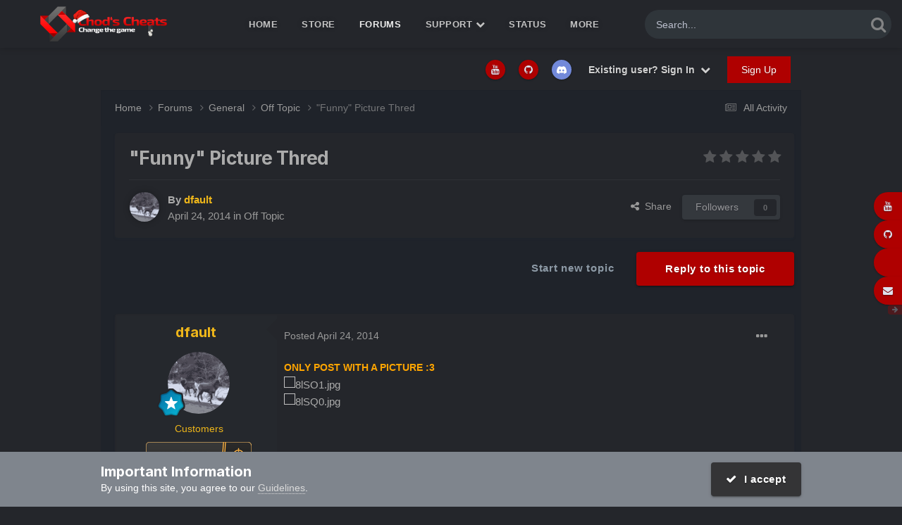

--- FILE ---
content_type: text/html;charset=UTF-8
request_url: https://chods-cheats.com/forums/topic/117-quotfunnyquot-picture-thred/
body_size: 28156
content:
<!DOCTYPE html>
<html lang="en-GB" dir="ltr">
<head>
<meta charset="utf-8">
<title>&quot;Funny&quot; Picture Thred - Off Topic - Chod&#039;s Cheats</title>
<meta name="viewport" content="width=device-width, initial-scale=1">
<meta property="og:image" content="https://chods-cheats.com/uploads/monthly_2022_10/apple-touch-icon.png.7fd6aed08285af88dd696f0d6e24f273.png">
<meta name="twitter:card" content="summary_large_image"/>
<meta name="twitter:site" content="@chodscheats"/>
<meta property="og:title" content="&quot;Funny&quot;  Picture Thred">
<meta property="og:type" content="website">
<meta property="og:url" content="https://chods-cheats.com/forums/topic/117-quotfunnyquot-picture-thred/">
<meta name="description" content="ONLY POST WITH A PICTURE :3">
<meta property="og:description" content="ONLY POST WITH A PICTURE :3">
<meta property="og:updated_time" content="2014-04-26T16:33:33Z">
<meta property="og:site_name" content="Chod&#039;s Cheats">
<meta property="og:locale" content="en_GB">
<link rel="canonical" href="https://chods-cheats.com/forums/topic/117-quotfunnyquot-picture-thred/"/>
<link as="style" rel="preload" href="https://chods-cheats.com/applications/core/interface/ckeditor/ckeditor/skins/ips/editor.css?t=O7SB"/>
<link rel="manifest" href="https://chods-cheats.com/manifest.webmanifest/">
<meta name="msapplication-config" content="https://chods-cheats.com/browserconfig.xml/">
<meta name="msapplication-starturl" content="/">
<meta name="application-name" content="Chod's Cheats">
<meta name="apple-mobile-web-app-title" content="Chod's Cheats">
<meta name="theme-color" content="#ebeef2">
<link rel="preload" href="//chods-cheats.com/applications/core/interface/font/fontawesome-webfont.woff2?v=4.7.0" as="font" crossorigin="anonymous">
<link rel="preconnect" href="https://fonts.googleapis.com">
<link rel="preconnect" href="https://fonts.gstatic.com" crossorigin>
<link href="https://fonts.googleapis.com/css2?family=Inter:wght@300;400;500;600;700&display=swap" rel="stylesheet">
<link href="https://fonts.googleapis.com/css2?family=Roboto:wght@300;400;500;600;700&display=swap" rel="stylesheet">
<link rel='stylesheet' href='https://chods-cheats.com/uploads/css_built_17/341e4a57816af3ba440d891ca87450ff_framework.css,qv==584726b5881764847848+05e81b71abe4f22d6eb8d1a929494829_responsive.css,qv==584726b5881764847848+79bfb05544daeca4ec6d8979c07ae88e_button.css,qv==584726b5881764847848+90eb5adf50a8c640f633d47fd7eb1778_core.css,qv==584726b5881764847848+5a0da001ccc2200dc5625c3f3934497d_core_responsive.css,qv==584726b5881764847848+24bd4821c74747f952801a16eb6c868a_main.css,qv==584726b5881764847848+13136374e1b49ed2a6386fef2a59fb0c_skins.css,qv==584726b5881764847848+62e269ced0fdab7e30e026f1d30ae516_forums.css,qv==584726b5881764847848+76e62c573090645fb99a15a363d8620e_forums_responsive.css,qv==584726b5881764847848+ebdea0c6a7dab6d37900b9190d3ac77b_topics.css,qv==584726b5881764847848+258adbb6e4f3e83cd3b355f84e3fa002_custom.css,qv==584726b5881764847848.pagespeed.cc.AIqAcoOUHv.css' media='all'/>
<link href="https://fonts.googleapis.com/css?family=exo2:300,300i,400,400i,500,700,700i" rel="stylesheet" referrerpolicy="origin">
<link href="https://fonts.googleapis.com/css?family=exo2:300,300i,400,400i,500,700,700i" rel="stylesheet" referrerpolicy="origin">
<style>.cForumList [data-categoryid="1"] h2{background-color: rgb( var(--theme-cat_ti_bg_r1) )}.cForumList [data-categoryid="1"] a.ipsType_sectionTitle,.cForumList [data-categoryid="1"] .ipsType_sectionTitle a{color: rgb( var(--theme-cat_ti_font_r1), 0.70 )}.cForumList [data-categoryid="4"] h2{background-color: rgb( var(--theme-cat_ti_bg_r1) )}.cForumList [data-categoryid="4"] a.ipsType_sectionTitle,.cForumList [data-categoryid="4"] .ipsType_sectionTitle a{color: rgb( var(--theme-cat_ti_font_r1), 0.70 )}.cForumList [data-categoryid="5"] h2{background-color: rgb( var(--theme-cat_ti_bg_r1) )}.cForumList [data-categoryid="5"] a.ipsType_sectionTitle,.cForumList [data-categoryid="5"] .ipsType_sectionTitle a{color: rgb( var(--theme-cat_ti_font_r1), 0.70 )}.cForumList [data-categoryid="6"] h2{background-color: rgb( var(--theme-cat_ti_bg_r1) )}.cForumList [data-categoryid="6"] a.ipsType_sectionTitle,.cForumList [data-categoryid="6"] .ipsType_sectionTitle a{color: rgb( var(--theme-cat_ti_font_r1), 0.70 )}.cForumList [data-categoryid="57"] h2{background-color: rgb( var(--theme-cat_ti_bg_r1) )}.cForumList [data-categoryid="57"] a.ipsType_sectionTitle,.cForumList [data-categoryid="57"] .ipsType_sectionTitle a{color: rgb( var(--theme-cat_ti_font_r1), 0.70 )}.cForumList [data-categoryid="217"] h2{background-color: rgb( var(--theme-cat_ti_bg_r1) )}.cForumList [data-categoryid="217"] a.ipsType_sectionTitle,.cForumList [data-categoryid="217"] .ipsType_sectionTitle a{color: rgb( var(--theme-cat_ti_font_r1), 0.70 )}.cForumList [data-categoryid="277"] h2{background-color: rgb( var(--theme-cat_ti_bg_r1) )}.cForumList [data-categoryid="277"] a.ipsType_sectionTitle,.cForumList [data-categoryid="277"] .ipsType_sectionTitle a{color: rgb( var(--theme-cat_ti_font_r1), 0.70 )}</style>
<link rel='shortcut icon' href='https://chods-cheats.com/uploads/monthly_2022_10/x48x48.png.pagespeed.ic.Guc03toBOq.webp' type="image/png">
</head>
<body class="ipsApp ipsApp_front ipsJS_none ipsClearfix " data-controller="core.front.core.app" data-message="" data-pageapp="forums" data-pagelocation="front" data-pagemodule="forums" data-pagecontroller="topic" data-pageid="117">
<a href="#ipsLayout_mainArea" class="ipsHide" title="Go to main content on this page" accesskey="m">Jump to content</a>
<div id="ipsLayout_header" class="ipsClearfix">
<div class="ta_headerContainer">
<header class="ta_Header">
<div class="ipsLayout_container">
<div class="ta_Logo">
<a href='https://chods-cheats.com/' id='elLogo' accesskey='1'><img src="https://chods-cheats.com/uploads/monthly_2025_12/xchods_smol_xmas_smaller.png.5da824d226c1eaa6e31cbad4b8a93b0b.png.pagespeed.ic.NcUMKk_8e1.webp" alt='Chod&#039;s Cheats' width="300" height="82"></a>
</div>
<ul class='ipsMobileHamburger ipsList_reset ipsResponsive_hideDesktop'>
<li data-ipsDrawer data-ipsDrawer-drawerElem='#elMobileDrawer'>
<a href='#'>
<i class='fa fa-navicon'></i>
</a>
</li>
</ul>
</div>
</header>
<nav class='ta_navBar  ipsResponsive_showDesktop'>
<div class='ipsNavBar_primary ta_navWrapper ipsClearfix'>
<div id="elSearchWrapper">
<div id='elSearch' data-controller="core.front.core.quickSearch">
<form accept-charset='utf-8' action='//chods-cheats.com/search/?do=quicksearch' method='post'>
<input type='search' id='elSearchField' placeholder='Search...' name='q' autocomplete='off' aria-label='Search'>
<details class='cSearchFilter'>
<summary class='cSearchFilter__text'></summary>
<ul class='cSearchFilter__menu'>
<li><label><input type="radio" name="type" value="all"><span class='cSearchFilter__menuText'>Everywhere</span></label></li>
<li><label><input type="radio" name="type" value='contextual_{&quot;type&quot;:&quot;forums_topic&quot;,&quot;nodes&quot;:19}' checked><span class='cSearchFilter__menuText'>This Forum</span></label></li>
<li><label><input type="radio" name="type" value='contextual_{&quot;type&quot;:&quot;forums_topic&quot;,&quot;item&quot;:117}' checked><span class='cSearchFilter__menuText'>This Topic</span></label></li>
<li><label><input type="radio" name="type" value="core_statuses_status"><span class='cSearchFilter__menuText'>Status Updates</span></label></li>
<li><label><input type="radio" name="type" value="forums_topic"><span class='cSearchFilter__menuText'>Topics</span></label></li>
<li><label><input type="radio" name="type" value="nexus_package_item"><span class='cSearchFilter__menuText'>Products</span></label></li>
<li><label><input type="radio" name="type" value="cms_pages_pageitem"><span class='cSearchFilter__menuText'>Pages</span></label></li>
<li><label><input type="radio" name="type" value="cms_records1"><span class='cSearchFilter__menuText'>Article</span></label></li>
<li><label><input type="radio" name="type" value="cms_records3"><span class='cSearchFilter__menuText'>Guides</span></label></li>
<li><label><input type="radio" name="type" value="cms_records5"><span class='cSearchFilter__menuText'>Records</span></label></li>
<li><label><input type="radio" name="type" value="blog_entry"><span class='cSearchFilter__menuText'>Blog Entries</span></label></li>
<li><label><input type="radio" name="type" value="core_members"><span class='cSearchFilter__menuText'>Members</span></label></li>
</ul>
</details>
<button class='cSearchSubmit' type="submit" aria-label='Search'><i class="fa fa-search"></i></button>
</form>
</div>
</div>
<ul data-role="primaryNavBar" class='menu flex'>
<li id='elNavSecondary_29' data-role="navBarItem" data-navApp="cms" data-navExt="Pages">
<a href="https://chods-cheats.com" data-navItem-id="29">
Home<span class='ipsNavBar_active__identifier'></span>
</a>
</li>
<li id='elNavSecondary_9' data-role="navBarItem" data-navApp="nexus" data-navExt="Store">
<a href="https://chods-cheats.com/store/" data-navItem-id="9">
Store<span class='ipsNavBar_active__identifier'></span>
</a>
<ul class='ipsNavBar_secondary ipsHide' data-role='secondaryNavBar'>
<li id='elNavSecondary_11' data-role="navBarItem" data-navApp="nexus" data-navExt="Orders">
<a href="https://chods-cheats.com/clients/orders/" data-navItem-id="11">
Orders<span class='ipsNavBar_active__identifier'></span>
</a>
</li>
<li id='elNavSecondary_12' data-role="navBarItem" data-navApp="nexus" data-navExt="Purchases">
<a href="https://chods-cheats.com/clients/purchases/" data-navItem-id="12">
Manage Purchases<span class='ipsNavBar_active__identifier'></span>
</a>
</li>
<li id='elNavSecondary_36' data-role="navBarItem" data-navApp="core" data-navExt="CustomItem">
<a href="https://chods-cheats.com/resellers/?do=activate" data-navItem-id="36">
Activate License Key<span class='ipsNavBar_active__identifier'></span>
</a>
</li>
<li id='elNavSecondary_13' data-role="navBarItem" data-navApp="core" data-navExt="Menu">
<a href="#" id="elNavigation_13" data-ipsMenu data-ipsMenu-appendTo='#elNavSecondary_9' data-ipsMenu-activeClass='ipsNavActive_menu' data-navItem-id="13">
My Details <i class="fa fa-caret-down"></i><span class='ipsNavBar_active__identifier'></span>
</a>
<ul id="elNavigation_13_menu" class="ipsMenu ipsMenu_auto ipsHide">
<li class='ipsMenu_item'>
<a href='https://chods-cheats.com/clients/referrals/'>
Referrals
</a>
</li>
<li class='ipsMenu_item'>
<a href='https://chods-cheats.com/clients/info/'>
Personal Information
</a>
</li>
<li class='ipsMenu_item'>
<a href='https://chods-cheats.com/clients/addresses/'>
Addresses
</a>
</li>
<li class='ipsMenu_item'>
<a href='https://chods-cheats.com/clients/credit/'>
Account Credit
</a>
</li>
<li class='ipsMenu_item'>
<a href='https://chods-cheats.com/clients/alternative-contacts/'>
Alternative Contacts
</a>
</li>
</ul>
</li>
<li id='elNavSecondary_96' data-role="navBarItem" data-navApp="core" data-navExt="CustomItem">
<a href="https://chods-cheats.com/referrals/" target='_blank' rel="noopener" data-navItem-id="96">
Referrals<span class='ipsNavBar_active__identifier'></span>
</a>
</li>
<li class='ipsHide' id='elNavigationMore_9' data-role='navMore'>
<a href='#' data-ipsMenu data-ipsMenu-appendTo='#elNavigationMore_9' id='elNavigationMore_9_dropdown'>More <i class='fa fa-caret-down'></i></a>
<ul class='ipsHide ipsMenu ipsMenu_auto' id='elNavigationMore_9_dropdown_menu' data-role='moreDropdown'></ul>
</li>
</ul>
</li>
<li class='ipsNavBar_active' data-active id='elNavSecondary_8' data-role="navBarItem" data-navApp="forums" data-navExt="Forums">
<a href="https://chods-cheats.com/forums/" data-navItem-id="8" data-navDefault>
Forums<span class='ipsNavBar_active__identifier'></span>
</a>
</li>
<li id='elNavSecondary_22' data-role="navBarItem" data-navApp="core" data-navExt="Menu">
<a href="#" id="elNavigation_22" data-ipsMenu data-ipsMenu-appendTo='#elNavSecondary_22' data-ipsMenu-activeClass='ipsNavActive_menu' data-navItem-id="22">
Support <i class="fa fa-caret-down"></i><span class='ipsNavBar_active__identifier'></span>
</a>
<ul id="elNavigation_22_menu" class="ipsMenu ipsMenu_auto ipsHide">
<li class='ipsMenu_item'>
<a href='https://chods-cheats.com/faq/'>
FAQ
</a>
</li>
<li class='ipsMenu_item'>
<a href='https://chods-cheats.com/rules/'>
Rules
</a>
</li>
</ul>
</li>
<li id='elNavSecondary_67' data-role="navBarItem" data-navApp="core" data-navExt="CustomItem">
<a href="https://chods-cheats.com/cheat-status/" data-navItem-id="67">
Status<span class='ipsNavBar_active__identifier'></span>
</a>
</li>
<li id='elNavSecondary_83' data-role="navBarItem" data-navApp="core" data-navExt="CustomItem">
<a href="https://chods-cheats.com" data-navItem-id="83">
Cheat Info<span class='ipsNavBar_active__identifier'></span>
</a>
<ul class='ipsNavBar_secondary ipsHide' data-role='secondaryNavBar'>
<li id='elNavSecondary_88' data-role="navBarItem" data-navApp="cms" data-navExt="Pages">
<a href="https://chods-cheats.com/products/dayz-cheats/" data-navItem-id="88">
DayZ Cheats<span class='ipsNavBar_active__identifier'></span>
</a>
</li>
<li id='elNavSecondary_86' data-role="navBarItem" data-navApp="cms" data-navExt="Pages">
<a href="https://chods-cheats.com/products/dead-by-daylight-cheats/" data-navItem-id="86">
Dead by Daylight Cheats<span class='ipsNavBar_active__identifier'></span>
</a>
</li>
<li id='elNavSecondary_93' data-role="navBarItem" data-navApp="cms" data-navExt="Pages">
<a href="https://chods-cheats.com/products/deadside-cheats/" data-navItem-id="93">
Deadside Cheats<span class='ipsNavBar_active__identifier'></span>
</a>
</li>
<li id='elNavSecondary_89' data-role="navBarItem" data-navApp="cms" data-navExt="Pages">
<a href="https://chods-cheats.com/products/hunt-showdown-cheats/" data-navItem-id="89">
Hunt Showdown Cheats<span class='ipsNavBar_active__identifier'></span>
</a>
</li>
<li id='elNavSecondary_91' data-role="navBarItem" data-navApp="cms" data-navExt="Pages">
<a href="https://chods-cheats.com/products/paladins-cheats/" data-navItem-id="91">
Paladins Cheats<span class='ipsNavBar_active__identifier'></span>
</a>
</li>
<li id='elNavSecondary_92' data-role="navBarItem" data-navApp="cms" data-navExt="Pages">
<a href="https://chods-cheats.com/products/realm-royale-cheats/" data-navItem-id="92">
Realm Royale Cheats<span class='ipsNavBar_active__identifier'></span>
</a>
</li>
<li id='elNavSecondary_94' data-role="navBarItem" data-navApp="cms" data-navExt="Pages">
<a href="https://chods-cheats.com/products/rogue-company-cheats/" data-navItem-id="94">
Rogue Company Cheats<span class='ipsNavBar_active__identifier'></span>
</a>
</li>
<li id='elNavSecondary_84' data-role="navBarItem" data-navApp="cms" data-navExt="Pages">
<a href="https://chods-cheats.com/products/r%C3%BCst-cheats/" data-navItem-id="84">
Rüst Cheats<span class='ipsNavBar_active__identifier'></span>
</a>
</li>
<li class='ipsHide' id='elNavigationMore_83' data-role='navMore'>
<a href='#' data-ipsMenu data-ipsMenu-appendTo='#elNavigationMore_83' id='elNavigationMore_83_dropdown'>More <i class='fa fa-caret-down'></i></a>
<ul class='ipsHide ipsMenu ipsMenu_auto' id='elNavigationMore_83_dropdown_menu' data-role='moreDropdown'></ul>
</li>
</ul>
</li>
<li id='elNavSecondary_107' data-role="navBarItem" data-navApp="blog" data-navExt="Blogs">
<a href="https://chods-cheats.com/blogs/" data-navItem-id="107">
Blogs<span class='ipsNavBar_active__identifier'></span>
</a>
</li>
<li id='elNavSecondary_37' data-role="navBarItem" data-navApp="cms" data-navExt="Pages">
<a href="https://chods-cheats.com/reseller/" data-navItem-id="37">
Resell<span class='ipsNavBar_active__identifier'></span>
</a>
<ul class='ipsNavBar_secondary ipsHide' data-role='secondaryNavBar'>
<li id='elNavSecondary_105' data-role="navBarItem" data-navApp="core" data-navExt="CustomItem">
<a href="https://chods-cheats.com/forums/topic/18901-list-of-official-resellers/" data-navItem-id="105">
Approved resellers<span class='ipsNavBar_active__identifier'></span>
</a>
</li>
<li id='elNavSecondary_65' data-role="navBarItem" data-navApp="core" data-navExt="CustomItem">
<a href="https://chods-cheats.com/forums/forum/58-reseller-applications/" data-navItem-id="65">
Apply for reseller program<span class='ipsNavBar_active__identifier'></span>
</a>
</li>
<li class='ipsHide' id='elNavigationMore_37' data-role='navMore'>
<a href='#' data-ipsMenu data-ipsMenu-appendTo='#elNavigationMore_37' id='elNavigationMore_37_dropdown'>More <i class='fa fa-caret-down'></i></a>
<ul class='ipsHide ipsMenu ipsMenu_auto' id='elNavigationMore_37_dropdown_menu' data-role='moreDropdown'></ul>
</li>
</ul>
</li>
</ul>
</div>
</nav>
<ul id='elMobileNav' class='ipsResponsive_hideDesktop' data-controller='core.front.core.mobileNav'>
<li id='elMobileBreadcrumb'>
<a href='https://chods-cheats.com/forums/forum/19-off-topic/'>
<span>Off Topic</span>
</a>
</li>
<li>
<a data-action="defaultStream" href='https://chods-cheats.com/discover/'><i class="fa fa-newspaper-o" aria-hidden="true"></i></a>
</li>
<li class='ipsJS_show'>
<a href='https://chods-cheats.com/search/'><i class='fa fa-search'></i></a>
</li>
</ul>
</div>
</div>
<div class="ta_SNcontainer">
<div class="ta_userNav ipsClearfix">
<ul id="elUserNav" class="ipsList_inline cSignedOut ipsResponsive_showDesktop">
<li class='cUserNav_icon'>
<a href='https://www.youtube.com/chodscheats' target='_blank' class='cShareLink cShareLink_youtube' rel='noopener noreferrer'><i class='fa fa-youtube'></i></a>
</li>
<li class='cUserNav_icon'>
<a href='https://github.com/CallumCVM' target='_blank' class='cShareLink cShareLink_github' rel='noopener noreferrer'><i class='fa fa-github'></i></a>
</li>
<li class='cUserNav_icon'>
<a href='https://chods-cheats.com/discord/invite/general/' target='_blank' class='cShareLink cShareLink_discord' rel='noopener noreferrer'><i class='fa fa-discord'></i></a>
</li>
<li class='cUserNav_icon ipsHide' id='elCart_container'></li>
<li class='elUserNav_sep ipsHide' id='elCart_sep'></li>
<li id="elSignInLink">
<a href="https://chods-cheats.com/login/" data-ipsmenu-closeonclick="false" data-ipsmenu id="elUserSignIn">
Existing user? Sign In  <i class="fa fa-caret-down"></i>
</a>
<div id='elUserSignIn_menu' class='ipsMenu ipsMenu_auto ipsHide'>
<form accept-charset='utf-8' method='post' action='https://chods-cheats.com/login/'>
<input type="hidden" name="csrfKey" value="378eca283fe80234b9faec4c3fd468c1">
<input type="hidden" name="ref" value="aHR0cHM6Ly9jaG9kcy1jaGVhdHMuY29tL2ZvcnVtcy90b3BpYy8xMTctcXVvdGZ1bm55cXVvdC1waWN0dXJlLXRocmVkLw==">
<div data-role="loginForm">
<div class='ipsColumns ipsColumns_noSpacing'>
<div class='ipsColumn ipsColumn_wide' id='elUserSignIn_internal'>
<div class="ipsPad ipsForm ipsForm_vertical">
<h4 class="ipsType_sectionHead">Sign In</h4>
<br><br>
<ul class='ipsList_reset'>
<li class="ipsFieldRow ipsFieldRow_noLabel ipsFieldRow_fullWidth">
<input type="text" placeholder="Display Name or Email Address" name="auth" autocomplete="email">
</li>
<li class="ipsFieldRow ipsFieldRow_noLabel ipsFieldRow_fullWidth">
<input type="password" placeholder="Password" name="password" autocomplete="current-password">
</li>
<li class="ipsFieldRow ipsFieldRow_checkbox ipsClearfix">
<span class="ipsCustomInput">
<input type="checkbox" name="remember_me" id="remember_me_checkbox" value="1" checked aria-checked="true">
<span></span>
</span>
<div class="ipsFieldRow_content">
<label class="ipsFieldRow_label" for="remember_me_checkbox">Remember me</label>
<span class="ipsFieldRow_desc">Not recommended on shared computers</span>
</div>
</li>
<li class="ipsFieldRow ipsFieldRow_fullWidth">
<button type="submit" name="_processLogin" value="usernamepassword" class="ipsButton ipsButton_primary ipsButton_small" id="elSignIn_submit">Sign In</button>
<p class="ipsType_right ipsType_small">
<a href='https://chods-cheats.com/lostpassword/' data-ipsDialog data-ipsDialog-title='Forgot your password?'>
Forgot your password?</a>
</p>
</li>
</ul>
</div>
</div>
<div class='ipsColumn ipsColumn_wide'>
<div class='ipsPadding' id='elUserSignIn_external'>
<div class='ipsAreaBackground_light ipsPadding:half'>
<div class='ipsType_center ipsMargin_top:half'>
<button type="submit" name="_processLogin" value="11" class='ipsButton ipsButton_verySmall ipsButton_fullWidth ipsSocial brilliantdiscord_discordButton' style="background-color: #7289DA">
<span class='ipsSocial_icon'>
<i class='fa fa-user-o bdi-fa-fab-discord'></i>
</span>
<span class='ipsSocial_text'>Sign in with Discord</span>
</button>
</div>
</div>
</div>
</div>
</div>
</div>
</form>
</div>
</li>
<li>
<a href="https://chods-cheats.com/register/" data-ipsdialog data-ipsdialog-size="narrow" data-ipsdialog-title="Sign Up" id="elRegisterButton" class="ipsButton ipsButton_normal ipsButton_primary">Sign Up</a>
</li>
</ul>
</div>
</div>
<main id="ipsLayout_body" class="ipsLayout_container">
<div id="ipsLayout_contentArea">
<div id="ipsLayout_contentWrapper">
<nav class='ipsBreadcrumb ipsBreadcrumb_top ipsFaded_withHover'>
<ul class='ipsList_inline ipsPos_right'>
<li>
<a data-action="defaultStream" class='ipsType_light ' href='https://chods-cheats.com/discover/'><i class="fa fa-newspaper-o" aria-hidden="true"></i> <span>All Activity</span></a>
</li>
</ul>
<ul data-role="breadcrumbList">
<li>
<a title="Home" href='https://chods-cheats.com/'>
<span>Home <i class='fa fa-angle-right'></i></span>
</a>
</li>
<li>
<a href='https://chods-cheats.com/forums/'>
<span>Forums <i class='fa fa-angle-right' aria-hidden="true"></i></span>
</a>
</li>
<li>
<a href='https://chods-cheats.com/forums/forum/4-general/'>
<span>General <i class='fa fa-angle-right' aria-hidden="true"></i></span>
</a>
</li>
<li>
<a href='https://chods-cheats.com/forums/forum/19-off-topic/'>
<span>Off Topic <i class='fa fa-angle-right' aria-hidden="true"></i></span>
</a>
</li>
<li>
&quot;Funny&quot; Picture Thred
</li>
</ul>
</nav>
<div id="ipsLayout_mainArea">
<a id="elContent"></a>
<div class="ipsPageHeader ipsResponsive_pull ipsBox ipsPadding sm:ipsPadding:half ipsMargin_bottom">
<div class="ipsFlex ipsFlex-ai:center ipsFlex-fw:wrap ipsGap:4">
<div class="ipsFlex-flex:11">
<h1 class="ipsType_pageTitle ipsContained_container">
<span class="ipsType_break ipsContained">
<span>&quot;Funny&quot; Picture Thred</span>
</span>
</h1>
</div>
<div class="ipsFlex-flex:00 ipsType_light">
<div class='ipsClearfix ipsRating  ipsRating_veryLarge'>
<ul class='ipsRating_collective'>
<li class='ipsRating_off'>
<i class='fa fa-star'></i>
</li>
<li class='ipsRating_off'>
<i class='fa fa-star'></i>
</li>
<li class='ipsRating_off'>
<i class='fa fa-star'></i>
</li>
<li class='ipsRating_off'>
<i class='fa fa-star'></i>
</li>
<li class='ipsRating_off'>
<i class='fa fa-star'></i>
</li>
</ul>
</div>
</div>
</div>
<hr class="ipsHr">
<div class="ipsPageHeader__meta ipsFlex ipsFlex-jc:between ipsFlex-ai:center ipsFlex-fw:wrap ipsGap:3">
<div class="ipsFlex-flex:11">
<div class="ipsPhotoPanel ipsPhotoPanel_mini ipsPhotoPanel_notPhone ipsClearfix">
<a href="https://chods-cheats.com/profile/17-dfault/" rel="nofollow" data-ipsHover data-ipsHover-width="370" data-ipsHover-target="https://chods-cheats.com/profile/17-dfault/?do=hovercard" class="ipsUserPhoto ipsUserPhoto_mini" title="Go to dfault's profile">
<img src='https://chods-cheats.com/uploads/monthly_2019_02/ezgif-2-9bfbd2fa498e.thumb.gif.64ce8256bff0600c3e7b6577712209b2.gif' alt='dfault' loading="lazy" width="100" height="100">
</a>
<div>
<p class="ipsType_reset ipsType_blendLinks">
<span class="ipsType_normal">
<strong>By
<a href='https://chods-cheats.com/profile/17-dfault/' rel="nofollow" data-ipsHover data-ipsHover-width='370' data-ipsHover-target='https://chods-cheats.com/profile/17-dfault/?do=hovercard&amp;referrer=https%253A%252F%252Fchods-cheats.com%252Fforums%252Ftopic%252F117-quotfunnyquot-picture-thred%252F' title="Go to dfault's profile" class="ipsType_break"><span style='color:#eeb61a'>dfault</span></a></strong><br>
<span class="ipsType_light"><time datetime='2014-04-24T19:17:33Z' title='24/04/14 19:17' data-short='11 yr'>April 24, 2014</time> in <a href="https://chods-cheats.com/forums/forum/19-off-topic/">Off Topic</a></span>
</span>
</p>
</div>
</div>
</div>
<div class="ipsFlex-flex:01 ipsResponsive_hidePhone">
<div class="ipsShareLinks">
<a href='#elShareItem_461234126_menu' id='elShareItem_461234126' data-ipsMenu class='ipsShareButton ipsButton ipsButton_verySmall ipsButton_link ipsButton_link--light'>
<span><i class='fa fa-share-alt'></i></span> &nbsp;Share
</a>
<div class='ipsPadding ipsMenu ipsMenu_auto ipsHide' id='elShareItem_461234126_menu' data-controller="core.front.core.sharelink">
<ul class='ipsList_inline'>
<li>
<a href="https://x.com/share?url=https%3A%2F%2Fchods-cheats.com%2Fforums%2Ftopic%2F117-quotfunnyquot-picture-thred%2F" class="cShareLink cShareLink_x" target="_blank" data-role="shareLink" title='Share on X' data-ipsTooltip rel='nofollow noopener'>
<i class="fa fa-x"></i>
</a></li>
<li>
<a href="https://www.facebook.com/sharer/sharer.php?u=https%3A%2F%2Fchods-cheats.com%2Fforums%2Ftopic%2F117-quotfunnyquot-picture-thred%2F" class="cShareLink cShareLink_facebook" target="_blank" data-role="shareLink" title='Share on Facebook' data-ipsTooltip rel='noopener nofollow'>
<i class="fa fa-facebook"></i>
</a></li>
<li>
<a href="https://www.reddit.com/submit?url=https%3A%2F%2Fchods-cheats.com%2Fforums%2Ftopic%2F117-quotfunnyquot-picture-thred%2F&amp;title=%26quot%3BFunny%26quot%3B++Picture+Thred" rel="nofollow noopener" class="cShareLink cShareLink_reddit" target="_blank" title='Share on Reddit' data-ipsTooltip>
<i class="fa fa-reddit"></i>
</a></li>
<li>
<a href="https://www.linkedin.com/shareArticle?mini=true&amp;url=https%3A%2F%2Fchods-cheats.com%2Fforums%2Ftopic%2F117-quotfunnyquot-picture-thred%2F&amp;title=%26quot%3BFunny%26quot%3B++Picture+Thred" rel="nofollow noopener" class="cShareLink cShareLink_linkedin" target="_blank" data-role="shareLink" title='Share on LinkedIn' data-ipsTooltip>
<i class="fa fa-linkedin"></i>
</a></li>
<li>
<a href="https://pinterest.com/pin/create/button/?url=https://chods-cheats.com/forums/topic/117-quotfunnyquot-picture-thred/&amp;media=https://chods-cheats.com/uploads/monthly_2022_10/apple-touch-icon.png.7fd6aed08285af88dd696f0d6e24f273.png" class="cShareLink cShareLink_pinterest" rel="nofollow noopener" target="_blank" data-role="shareLink" title='Share on Pinterest' data-ipsTooltip>
<i class="fa fa-pinterest"></i>
</a></li>
</ul>
<hr class='ipsHr'>
<button class='ipsHide ipsButton ipsButton_verySmall ipsButton_light ipsButton_fullWidth ipsMargin_top:half' data-controller='core.front.core.webshare' data-role='webShare' data-webShareTitle='&quot;Funny&quot;  Picture Thred' data-webShareText='&quot;Funny&quot;  Picture Thred' data-webShareUrl='https://chods-cheats.com/forums/topic/117-quotfunnyquot-picture-thred/'>More sharing options...</button>
</div>
<div data-followApp='forums' data-followArea='topic' data-followID='117' data-controller='core.front.core.followButton'>
<a href='https://chods-cheats.com/login/' rel="nofollow" class="ipsFollow ipsPos_middle ipsButton ipsButton_light ipsButton_verySmall ipsButton_disabled" data-role="followButton" data-ipsTooltip title='Sign in to follow this'>
<span>Followers</span>
<span class='ipsCommentCount'>0</span>
</a>
</div>
</div>
</div>
</div>
</div>
<div class="ipsClearfix">
<ul class="ipsToolList ipsToolList_horizontal ipsClearfix ipsSpacer_both ">
<li class="ipsToolList_primaryAction">
<span data-controller="forums.front.topic.reply">
<a href="#replyForm" rel="nofollow" class="ipsButton ipsButton_important ipsButton_medium ipsButton_fullWidth" data-action="replyToTopic">Reply to this topic</a>
</span>
</li>
<li class="ipsResponsive_hidePhone">
<a href="https://chods-cheats.com/forums/forum/19-off-topic/?do=add" rel="nofollow" class="ipsButton ipsButton_link ipsButton_medium ipsButton_fullWidth" title="Start a new topic in this forum">Start new topic</a>
</li>
</ul>
</div>
<div id="comments" data-controller="core.front.core.commentFeed,forums.front.topic.view, core.front.core.ignoredComments" data-autopoll data-baseurl="https://chods-cheats.com/forums/topic/117-quotfunnyquot-picture-thred/" data-lastpage data-feedid="topic-117" class="cTopic ipsClear ipsSpacer_top">
<div data-controller='core.front.core.recommendedComments' data-url='https://chods-cheats.com/forums/topic/117-quotfunnyquot-picture-thred/?recommended=comments' class='ipsRecommendedComments ipsHide'>
<div data-role="recommendedComments">
<h2 class='ipsType_sectionHead ipsType_large ipsType_bold ipsMargin_bottom'>Recommended Posts</h2>
</div>
</div>
<div id="elPostFeed" data-role="commentFeed" data-controller="core.front.core.moderation">
<form action="https://chods-cheats.com/forums/topic/117-quotfunnyquot-picture-thred/?csrfKey=378eca283fe80234b9faec4c3fd468c1&amp;do=multimodComment" method="post" data-ipspageaction data-role="moderationTools">
<a id="comment-874"></a>
<article id="elComment_874" class="cPost ipsBox ipsResponsive_pull  ipsComment  ipsComment_parent ipsClearfix ipsClear ipsColumns ipsColumns_noSpacing ipsColumns_collapsePhone    ">
<div class="cAuthorPane_mobile ipsResponsive_showPhone">
<div class="cAuthorPane_photo">
<div class="cAuthorPane_photoWrap">
<a href="https://chods-cheats.com/profile/17-dfault/" rel="nofollow" data-ipsHover data-ipsHover-width="370" data-ipsHover-target="https://chods-cheats.com/profile/17-dfault/?do=hovercard" class="ipsUserPhoto ipsUserPhoto_large" title="Go to dfault's profile">
<img src='https://chods-cheats.com/uploads/monthly_2019_02/ezgif-2-9bfbd2fa498e.thumb.gif.64ce8256bff0600c3e7b6577712209b2.gif' alt='dfault' loading="lazy" width="100" height="100">
</a>
<a href="https://chods-cheats.com/profile/17-dfault/badges/" rel="nofollow">
<img src='https://chods-cheats.com/uploads/monthly_2021_06/9_RisingStar.svg' loading="lazy" alt="Rising Star" class="cAuthorPane_badge cAuthorPane_badge--rank ipsOutline ipsOutline:2px" data-ipsTooltip title="Rank: Rising Star (9/14)">
</a>
</div>
</div>
<div class="cAuthorPane_content">
<h3 class="ipsType_sectionHead cAuthorPane_author ipsType_break ipsType_blendLinks ipsFlex ipsFlex-ai:center">
<a href='https://chods-cheats.com/profile/17-dfault/' rel="nofollow" data-ipsHover data-ipsHover-width='370' data-ipsHover-target='https://chods-cheats.com/profile/17-dfault/?do=hovercard&amp;referrer=https%253A%252F%252Fchods-cheats.com%252Fforums%252Ftopic%252F117-quotfunnyquot-picture-thred%252F' title="Go to dfault's profile" class="ipsType_break"><span style='color:#eeb61a'>dfault</span></a>
</h3>
<div class="ipsType_light ipsType_reset">
<a href="https://chods-cheats.com/forums/topic/117-quotfunnyquot-picture-thred/?do=findComment&amp;comment=874" rel="nofollow" class="ipsType_blendLinks">Posted <time datetime='2014-04-24T19:17:33Z' title='24/04/14 19:17' data-short='11 yr'>April 24, 2014</time></a>
</div>
</div>
</div>
<aside class="ipsComment_author cAuthorPane ipsColumn ipsColumn_medium ipsResponsive_hidePhone">
<h3 class="ipsType_sectionHead cAuthorPane_author ipsType_blendLinks ipsType_break">
<strong>
<a href='https://chods-cheats.com/profile/17-dfault/' rel="nofollow" data-ipsHover data-ipsHover-width='370' data-ipsHover-target='https://chods-cheats.com/profile/17-dfault/?do=hovercard&amp;referrer=https%253A%252F%252Fchods-cheats.com%252Fforums%252Ftopic%252F117-quotfunnyquot-picture-thred%252F' title="Go to dfault's profile" class="ipsType_break"><span style='color:#eeb61a'>dfault</span></a>
</strong> <span class="ipsResponsive_showPhone ipsResponsive_inline">  
<span title="Member's total reputation" data-ipsTooltip class='ipsRepBadge ipsRepBadge_positive'>
<i class='fa fa-plus-circle'></i> 1
</span>
</span>
</h3>
<ul class="cAuthorPane_info ipsList_reset">
<li data-role="photo" class="cAuthorPane_photo">
<div class="cAuthorPane_photoWrap">
<a href="https://chods-cheats.com/profile/17-dfault/" rel="nofollow" data-ipsHover data-ipsHover-width="370" data-ipsHover-target="https://chods-cheats.com/profile/17-dfault/?do=hovercard" class="ipsUserPhoto ipsUserPhoto_large" title="Go to dfault's profile">
<img src='https://chods-cheats.com/uploads/monthly_2019_02/ezgif-2-9bfbd2fa498e.thumb.gif.64ce8256bff0600c3e7b6577712209b2.gif' alt='dfault' loading="lazy" width="100" height="100">
</a>
<img src='https://chods-cheats.com/uploads/monthly_2021_06/9_RisingStar.svg' loading="lazy" alt="Rising Star" class="cAuthorPane_badge cAuthorPane_badge--rank ipsOutline ipsOutline:2px" data-ipsTooltip title="Rank: Rising Star (9/14)">
</div>
</li>
<li data-role="group"><span style='color:#eeb61a'>Customers</span></li>
<li data-role="group-icon"><img src="[data-uri]" alt="" class='cAuthorGroupIcon 
'></li>
<li data-role="stats" class="ipsMargin_top">
<ul class="ipsList_reset ipsType_light ipsFlex ipsFlex-ai:center ipsFlex-jc:center ipsGap_row:2 cAuthorPane_stats">
<li>
<a href="https://chods-cheats.com/profile/17-dfault/content/" rel="nofollow" title="111 posts" data-ipstooltip class="ipsType_blendLinks">
<i class="fa fa-comment"></i> 111
</a>
</li>
</ul>
</li>
</ul>
</aside>
<div class="ipsColumn ipsColumn_fluid ipsMargin:none">
<div id='comment-874_wrap' data-controller='core.front.core.comment' data-commentApp='forums' data-commentType='forums' data-commentID="874" data-quoteData='{&quot;userid&quot;:17,&quot;username&quot;:&quot;dfault&quot;,&quot;timestamp&quot;:1398367053,&quot;contentapp&quot;:&quot;forums&quot;,&quot;contenttype&quot;:&quot;forums&quot;,&quot;contentid&quot;:117,&quot;contentclass&quot;:&quot;forums_Topic&quot;,&quot;contentcommentid&quot;:874}' class='ipsComment_content ipsType_medium'>
<div class='ipsComment_meta ipsType_light ipsFlex ipsFlex-ai:center ipsFlex-jc:between ipsFlex-fd:row-reverse'>
<div class='ipsType_light ipsType_reset ipsType_blendLinks ipsComment_toolWrap'>
<div class='ipsResponsive_hidePhone ipsComment_badges'>
<ul class='ipsList_reset ipsFlex ipsFlex-jc:end ipsFlex-fw:wrap ipsGap:2 ipsGap_row:1'>
</ul>
</div>
<ul class='ipsList_reset ipsComment_tools'>
<li>
<a href='#elControls_874_menu' class='ipsComment_ellipsis' id='elControls_874' title='More options...' data-ipsMenu data-ipsMenu-appendTo='#comment-874_wrap'><i class='fa fa-ellipsis-h'></i></a>
<ul id='elControls_874_menu' class='ipsMenu ipsMenu_narrow ipsHide'>
<li class='ipsMenu_item'><a href='https://chods-cheats.com/forums/topic/117-quotfunnyquot-picture-thred/' title='Share this post' data-ipsDialog data-ipsDialog-size='narrow' data-ipsDialog-content='#elShareComment_874_menu' data-ipsDialog-title="Share this post" id='elSharePost_874' data-role='shareComment'>Share</a></li>
</ul>
</li>
</ul>
</div>
<div class='ipsType_reset ipsResponsive_hidePhone'>
<a href='https://chods-cheats.com/forums/topic/117-quotfunnyquot-picture-thred/?do=findComment&amp;comment=874' rel="nofollow" class='ipsType_blendLinks'>Posted <time datetime='2014-04-24T19:17:33Z' title='24/04/14 19:17' data-short='11 yr'>April 24, 2014</time></a>
<span class='ipsResponsive_hidePhone'>
</span>
</div>
</div>
<div class='cPost_contentWrap'>
<div data-role='commentContent' class='ipsType_normal ipsType_richText ipsPadding_bottom ipsContained' data-controller='core.front.core.lightboxedImages'>
<p><span style="font-size:14px"><span style="color:#FAEBD7"><span style="color:#FFA500"><strong>ONLY POST WITH A PICTURE :3</strong></span></span></span></p>
<p><img src="[data-uri]" alt="8lSO1.jpg" data-src=""></p>
<p><img src="[data-uri]" alt="8lSQ0.jpg" data-src=""></p>
</div>
<div class='ipsItemControls'>
<div data-controller='core.front.core.reaction' class='ipsItemControls_right ipsClearfix '>
<div class='ipsReact ipsPos_right'>
<div class='ipsReact_blurb ipsHide' data-role='reactionBlurb'>
</div>
</div>
</div>
<ul class='ipsComment_controls ipsClearfix ipsItemControls_left' data-role="commentControls">
<li data-ipsQuote-editor='topic_comment' data-ipsQuote-target='#comment-874' class='ipsJS_show'>
<button class='ipsButton ipsButton_light ipsButton_verySmall ipsButton_narrow cMultiQuote ipsHide' data-action='multiQuoteComment' data-ipsTooltip data-ipsQuote-multiQuote data-mqId='mq874' title='MultiQuote'><i class='fa fa-plus'></i></button>
</li>
<li data-ipsQuote-editor='topic_comment' data-ipsQuote-target='#comment-874' class='ipsJS_show'>
<a href='#' data-action='quoteComment' data-ipsQuote-singleQuote>Quote</a>
</li>
<li class='ipsHide' data-role='commentLoading'>
<span class='ipsLoading ipsLoading_tiny ipsLoading_noAnim'></span>
</li>
</ul>
</div>
</div>
<div class='ipsPadding ipsHide cPostShareMenu' id='elShareComment_874_menu'>
<h5 class='ipsType_normal ipsType_reset'>Link to comment</h5>
<input type='text' value='https://chods-cheats.com/forums/topic/117-quotfunnyquot-picture-thred/' class='ipsField_fullWidth'>
<h5 class='ipsType_normal ipsType_reset ipsSpacer_top'>Share on other sites</h5>
<ul class='ipsList_inline ipsList_noSpacing ipsClearfix' data-controller="core.front.core.sharelink">
<li>
<a href="https://x.com/share?url=https%3A%2F%2Fchods-cheats.com%2Fforums%2Ftopic%2F117-quotfunnyquot-picture-thred%2F%3Fdo%3DfindComment%26comment%3D874" class="cShareLink cShareLink_x" target="_blank" data-role="shareLink" title='Share on X' data-ipsTooltip rel='nofollow noopener'>
<i class="fa fa-x"></i>
</a></li>
<li>
<a href="https://www.facebook.com/sharer/sharer.php?u=https%3A%2F%2Fchods-cheats.com%2Fforums%2Ftopic%2F117-quotfunnyquot-picture-thred%2F%3Fdo%3DfindComment%26comment%3D874" class="cShareLink cShareLink_facebook" target="_blank" data-role="shareLink" title='Share on Facebook' data-ipsTooltip rel='noopener nofollow'>
<i class="fa fa-facebook"></i>
</a></li>
<li>
<a href="https://www.reddit.com/submit?url=https%3A%2F%2Fchods-cheats.com%2Fforums%2Ftopic%2F117-quotfunnyquot-picture-thred%2F%3Fdo%3DfindComment%26comment%3D874&amp;title=%26quot%3BFunny%26quot%3B++Picture+Thred" rel="nofollow noopener" class="cShareLink cShareLink_reddit" target="_blank" title='Share on Reddit' data-ipsTooltip>
<i class="fa fa-reddit"></i>
</a></li>
<li>
<a href="https://www.linkedin.com/shareArticle?mini=true&amp;url=https%3A%2F%2Fchods-cheats.com%2Fforums%2Ftopic%2F117-quotfunnyquot-picture-thred%2F%3Fdo%3DfindComment%26comment%3D874&amp;title=%26quot%3BFunny%26quot%3B++Picture+Thred" rel="nofollow noopener" class="cShareLink cShareLink_linkedin" target="_blank" data-role="shareLink" title='Share on LinkedIn' data-ipsTooltip>
<i class="fa fa-linkedin"></i>
</a></li>
<li>
<a href="https://pinterest.com/pin/create/button/?url=https://chods-cheats.com/forums/topic/117-quotfunnyquot-picture-thred/?do=findComment%26comment=874&amp;media=https://chods-cheats.com/uploads/monthly_2022_10/apple-touch-icon.png.7fd6aed08285af88dd696f0d6e24f273.png" class="cShareLink cShareLink_pinterest" rel="nofollow noopener" target="_blank" data-role="shareLink" title='Share on Pinterest' data-ipsTooltip>
<i class="fa fa-pinterest"></i>
</a></li>
</ul>
<hr class='ipsHr'>
<button class='ipsHide ipsButton ipsButton_small ipsButton_light ipsButton_fullWidth ipsMargin_top:half' data-controller='core.front.core.webshare' data-role='webShare' data-webShareTitle='&quot;Funny&quot;  Picture Thred' data-webShareText='ONLY POST WITH A PICTURE :3 
 
 
' data-webShareUrl='https://chods-cheats.com/forums/topic/117-quotfunnyquot-picture-thred/?do=findComment&amp;comment=874'>More sharing options...</button>
</div>
</div>
</div>
</article>
<a id="comment-910"></a>
<article id="elComment_910" class="cPost ipsBox ipsResponsive_pull  ipsComment  ipsComment_parent ipsClearfix ipsClear ipsColumns ipsColumns_noSpacing ipsColumns_collapsePhone    ">
<div class="cAuthorPane_mobile ipsResponsive_showPhone">
<div class="cAuthorPane_photo">
<div class="cAuthorPane_photoWrap">
<a href="https://chods-cheats.com/profile/171-just1blue/" rel="nofollow" data-ipsHover data-ipsHover-width="370" data-ipsHover-target="https://chods-cheats.com/profile/171-just1blue/?do=hovercard" class="ipsUserPhoto ipsUserPhoto_large" title="Go to Just1bLue's profile">
<img src='https://chods-cheats.com/uploads/monthly_2016_09/3f5a00acf72df93528b6bb7cd0a4fd0c.thumb.jpeg.1c56b79540a5a39e3bb0cf12a6b9f87f.jpeg' alt='Just1bLue' loading="lazy">
</a>
<a href="https://chods-cheats.com/profile/171-just1blue/badges/" rel="nofollow">
<img src='https://chods-cheats.com/uploads/monthly_2021_06/8_Regular.svg' loading="lazy" alt="Community Regular" class="cAuthorPane_badge cAuthorPane_badge--rank ipsOutline ipsOutline:2px" data-ipsTooltip title="Rank: Community Regular (8/14)">
</a>
</div>
</div>
<div class="cAuthorPane_content">
<h3 class="ipsType_sectionHead cAuthorPane_author ipsType_break ipsType_blendLinks ipsFlex ipsFlex-ai:center">
<a href='https://chods-cheats.com/profile/171-just1blue/' rel="nofollow" data-ipsHover data-ipsHover-width='370' data-ipsHover-target='https://chods-cheats.com/profile/171-just1blue/?do=hovercard&amp;referrer=https%253A%252F%252Fchods-cheats.com%252Fforums%252Ftopic%252F117-quotfunnyquot-picture-thred%252F' title="Go to Just1bLue's profile" class="ipsType_break"><span style='color:#'>Just1bLue</span></a>
</h3>
<div class="ipsType_light ipsType_reset">
<a href="https://chods-cheats.com/forums/topic/117-quotfunnyquot-picture-thred/?do=findComment&amp;comment=910" rel="nofollow" class="ipsType_blendLinks">Posted <time datetime='2014-04-24T20:07:57Z' title='24/04/14 20:07' data-short='11 yr'>April 24, 2014</time></a>
</div>
</div>
</div>
<aside class="ipsComment_author cAuthorPane ipsColumn ipsColumn_medium ipsResponsive_hidePhone">
<h3 class="ipsType_sectionHead cAuthorPane_author ipsType_blendLinks ipsType_break">
<strong>
<a href='https://chods-cheats.com/profile/171-just1blue/' rel="nofollow" data-ipsHover data-ipsHover-width='370' data-ipsHover-target='https://chods-cheats.com/profile/171-just1blue/?do=hovercard&amp;referrer=https%253A%252F%252Fchods-cheats.com%252Fforums%252Ftopic%252F117-quotfunnyquot-picture-thred%252F' title="Go to Just1bLue's profile" class="ipsType_break"><span style='color:#'>Just1bLue</span></a>
</strong> <span class="ipsResponsive_showPhone ipsResponsive_inline">  
<span title="Member's total reputation" data-ipsTooltip class='ipsRepBadge ipsRepBadge_neutral'>
<i class='fa fa-circle'></i> 0
</span>
</span>
</h3>
<ul class="cAuthorPane_info ipsList_reset">
<li data-role="photo" class="cAuthorPane_photo">
<div class="cAuthorPane_photoWrap">
<a href="https://chods-cheats.com/profile/171-just1blue/" rel="nofollow" data-ipsHover data-ipsHover-width="370" data-ipsHover-target="https://chods-cheats.com/profile/171-just1blue/?do=hovercard" class="ipsUserPhoto ipsUserPhoto_large" title="Go to Just1bLue's profile">
<img src='https://chods-cheats.com/uploads/monthly_2016_09/3f5a00acf72df93528b6bb7cd0a4fd0c.thumb.jpeg.1c56b79540a5a39e3bb0cf12a6b9f87f.jpeg' alt='Just1bLue' loading="lazy">
</a>
<img src='https://chods-cheats.com/uploads/monthly_2021_06/8_Regular.svg' loading="lazy" alt="Community Regular" class="cAuthorPane_badge cAuthorPane_badge--rank ipsOutline ipsOutline:2px" data-ipsTooltip title="Rank: Community Regular (8/14)">
</div>
</li>
<li data-role="group"><span style='color:#'>Members</span></li>
<li data-role="group-icon"><img src="[data-uri]" alt="" class='cAuthorGroupIcon 
'></li>
<li data-role="stats" class="ipsMargin_top">
<ul class="ipsList_reset ipsType_light ipsFlex ipsFlex-ai:center ipsFlex-jc:center ipsGap_row:2 cAuthorPane_stats">
<li>
<a href="https://chods-cheats.com/profile/171-just1blue/content/" rel="nofollow" title="6 posts" data-ipstooltip class="ipsType_blendLinks">
<i class="fa fa-comment"></i> 6
</a>
</li>
</ul>
</li>
</ul>
</aside>
<div class="ipsColumn ipsColumn_fluid ipsMargin:none">
<div id='comment-910_wrap' data-controller='core.front.core.comment' data-commentApp='forums' data-commentType='forums' data-commentID="910" data-quoteData='{&quot;userid&quot;:171,&quot;username&quot;:&quot;Just1bLue&quot;,&quot;timestamp&quot;:1398370077,&quot;contentapp&quot;:&quot;forums&quot;,&quot;contenttype&quot;:&quot;forums&quot;,&quot;contentid&quot;:117,&quot;contentclass&quot;:&quot;forums_Topic&quot;,&quot;contentcommentid&quot;:910}' class='ipsComment_content ipsType_medium'>
<div class='ipsComment_meta ipsType_light ipsFlex ipsFlex-ai:center ipsFlex-jc:between ipsFlex-fd:row-reverse'>
<div class='ipsType_light ipsType_reset ipsType_blendLinks ipsComment_toolWrap'>
<div class='ipsResponsive_hidePhone ipsComment_badges'>
<ul class='ipsList_reset ipsFlex ipsFlex-jc:end ipsFlex-fw:wrap ipsGap:2 ipsGap_row:1'>
</ul>
</div>
<ul class='ipsList_reset ipsComment_tools'>
<li>
<a href='#elControls_910_menu' class='ipsComment_ellipsis' id='elControls_910' title='More options...' data-ipsMenu data-ipsMenu-appendTo='#comment-910_wrap'><i class='fa fa-ellipsis-h'></i></a>
<ul id='elControls_910_menu' class='ipsMenu ipsMenu_narrow ipsHide'>
<li class='ipsMenu_item'><a href='https://chods-cheats.com/forums/topic/117-quotfunnyquot-picture-thred/?do=findComment&amp;comment=910' rel="nofollow" title='Share this post' data-ipsDialog data-ipsDialog-size='narrow' data-ipsDialog-content='#elShareComment_910_menu' data-ipsDialog-title="Share this post" id='elSharePost_910' data-role='shareComment'>Share</a></li>
</ul>
</li>
</ul>
</div>
<div class='ipsType_reset ipsResponsive_hidePhone'>
<a href='https://chods-cheats.com/forums/topic/117-quotfunnyquot-picture-thred/?do=findComment&amp;comment=910' rel="nofollow" class='ipsType_blendLinks'>Posted <time datetime='2014-04-24T20:07:57Z' title='24/04/14 20:07' data-short='11 yr'>April 24, 2014</time></a>
<span class='ipsResponsive_hidePhone'>
</span>
</div>
</div>
<div class='cPost_contentWrap'>
<div data-role='commentContent' class='ipsType_normal ipsType_richText ipsPadding_bottom ipsContained' data-controller='core.front.core.lightboxedImages'>
<img src="[data-uri]" alt="1348014426.png" data-src="">
</div>
<div class='ipsItemControls'>
<div data-controller='core.front.core.reaction' class='ipsItemControls_right ipsClearfix '>
<div class='ipsReact ipsPos_right'>
<div class='ipsReact_blurb ipsHide' data-role='reactionBlurb'>
</div>
</div>
</div>
<ul class='ipsComment_controls ipsClearfix ipsItemControls_left' data-role="commentControls">
<li data-ipsQuote-editor='topic_comment' data-ipsQuote-target='#comment-910' class='ipsJS_show'>
<button class='ipsButton ipsButton_light ipsButton_verySmall ipsButton_narrow cMultiQuote ipsHide' data-action='multiQuoteComment' data-ipsTooltip data-ipsQuote-multiQuote data-mqId='mq910' title='MultiQuote'><i class='fa fa-plus'></i></button>
</li>
<li data-ipsQuote-editor='topic_comment' data-ipsQuote-target='#comment-910' class='ipsJS_show'>
<a href='#' data-action='quoteComment' data-ipsQuote-singleQuote>Quote</a>
</li>
<li class='ipsHide' data-role='commentLoading'>
<span class='ipsLoading ipsLoading_tiny ipsLoading_noAnim'></span>
</li>
</ul>
</div>
</div>
<div class='ipsPadding ipsHide cPostShareMenu' id='elShareComment_910_menu'>
<h5 class='ipsType_normal ipsType_reset'>Link to comment</h5>
<input type='text' value='https://chods-cheats.com/forums/topic/117-quotfunnyquot-picture-thred/?do=findComment&amp;comment=910' class='ipsField_fullWidth'>
<h5 class='ipsType_normal ipsType_reset ipsSpacer_top'>Share on other sites</h5>
<ul class='ipsList_inline ipsList_noSpacing ipsClearfix' data-controller="core.front.core.sharelink">
<li>
<a href="https://x.com/share?url=https%3A%2F%2Fchods-cheats.com%2Fforums%2Ftopic%2F117-quotfunnyquot-picture-thred%2F%3Fdo%3DfindComment%26comment%3D910" class="cShareLink cShareLink_x" target="_blank" data-role="shareLink" title='Share on X' data-ipsTooltip rel='nofollow noopener'>
<i class="fa fa-x"></i>
</a></li>
<li>
<a href="https://www.facebook.com/sharer/sharer.php?u=https%3A%2F%2Fchods-cheats.com%2Fforums%2Ftopic%2F117-quotfunnyquot-picture-thred%2F%3Fdo%3DfindComment%26comment%3D910" class="cShareLink cShareLink_facebook" target="_blank" data-role="shareLink" title='Share on Facebook' data-ipsTooltip rel='noopener nofollow'>
<i class="fa fa-facebook"></i>
</a></li>
<li>
<a href="https://www.reddit.com/submit?url=https%3A%2F%2Fchods-cheats.com%2Fforums%2Ftopic%2F117-quotfunnyquot-picture-thred%2F%3Fdo%3DfindComment%26comment%3D910&amp;title=%26quot%3BFunny%26quot%3B++Picture+Thred" rel="nofollow noopener" class="cShareLink cShareLink_reddit" target="_blank" title='Share on Reddit' data-ipsTooltip>
<i class="fa fa-reddit"></i>
</a></li>
<li>
<a href="https://www.linkedin.com/shareArticle?mini=true&amp;url=https%3A%2F%2Fchods-cheats.com%2Fforums%2Ftopic%2F117-quotfunnyquot-picture-thred%2F%3Fdo%3DfindComment%26comment%3D910&amp;title=%26quot%3BFunny%26quot%3B++Picture+Thred" rel="nofollow noopener" class="cShareLink cShareLink_linkedin" target="_blank" data-role="shareLink" title='Share on LinkedIn' data-ipsTooltip>
<i class="fa fa-linkedin"></i>
</a></li>
<li>
<a href="https://pinterest.com/pin/create/button/?url=https://chods-cheats.com/forums/topic/117-quotfunnyquot-picture-thred/?do=findComment%26comment=910&amp;media=https://chods-cheats.com/uploads/monthly_2022_10/apple-touch-icon.png.7fd6aed08285af88dd696f0d6e24f273.png" class="cShareLink cShareLink_pinterest" rel="nofollow noopener" target="_blank" data-role="shareLink" title='Share on Pinterest' data-ipsTooltip>
<i class="fa fa-pinterest"></i>
</a></li>
</ul>
<hr class='ipsHr'>
<button class='ipsHide ipsButton ipsButton_small ipsButton_light ipsButton_fullWidth ipsMargin_top:half' data-controller='core.front.core.webshare' data-role='webShare' data-webShareTitle='&quot;Funny&quot;  Picture Thred' data-webShareText='' data-webShareUrl='https://chods-cheats.com/forums/topic/117-quotfunnyquot-picture-thred/?do=findComment&amp;comment=910'>More sharing options...</button>
</div>
</div>
</div>
</article>
<a id="comment-1296"></a>
<article id="elComment_1296" class="cPost ipsBox ipsResponsive_pull  ipsComment  ipsComment_parent ipsClearfix ipsClear ipsColumns ipsColumns_noSpacing ipsColumns_collapsePhone    ">
<div class="cAuthorPane_mobile ipsResponsive_showPhone">
<div class="cAuthorPane_photo">
<div class="cAuthorPane_photoWrap">
<a href="https://chods-cheats.com/profile/393-glockamok/" rel="nofollow" data-ipsHover data-ipsHover-width="370" data-ipsHover-target="https://chods-cheats.com/profile/393-glockamok/?do=hovercard" class="ipsUserPhoto ipsUserPhoto_large" title="Go to GlockAmok's profile">
<img src='data:image/svg+xml,%3Csvg%20xmlns%3D%22http%3A%2F%2Fwww.w3.org%2F2000%2Fsvg%22%20viewBox%3D%220%200%201024%201024%22%20style%3D%22background%3A%236295c4%22%3E%3Cg%3E%3Ctext%20text-anchor%3D%22middle%22%20dy%3D%22.35em%22%20x%3D%22512%22%20y%3D%22512%22%20fill%3D%22%23ffffff%22%20font-size%3D%22700%22%20font-family%3D%22-apple-system%2C%20BlinkMacSystemFont%2C%20Roboto%2C%20Helvetica%2C%20Arial%2C%20sans-serif%22%3EG%3C%2Ftext%3E%3C%2Fg%3E%3C%2Fsvg%3E' alt='GlockAmok' loading="lazy">
</a>
<a href="https://chods-cheats.com/profile/393-glockamok/badges/" rel="nofollow">
<img src='https://chods-cheats.com/uploads/monthly_2021_06/8_Regular.svg' loading="lazy" alt="Community Regular" class="cAuthorPane_badge cAuthorPane_badge--rank ipsOutline ipsOutline:2px" data-ipsTooltip title="Rank: Community Regular (8/14)">
</a>
</div>
</div>
<div class="cAuthorPane_content">
<h3 class="ipsType_sectionHead cAuthorPane_author ipsType_break ipsType_blendLinks ipsFlex ipsFlex-ai:center">
<a href='https://chods-cheats.com/profile/393-glockamok/' rel="nofollow" data-ipsHover data-ipsHover-width='370' data-ipsHover-target='https://chods-cheats.com/profile/393-glockamok/?do=hovercard&amp;referrer=https%253A%252F%252Fchods-cheats.com%252Fforums%252Ftopic%252F117-quotfunnyquot-picture-thred%252F' title="Go to GlockAmok's profile" class="ipsType_break"><span style='color:#'>GlockAmok</span></a>
</h3>
<div class="ipsType_light ipsType_reset">
<a href="https://chods-cheats.com/forums/topic/117-quotfunnyquot-picture-thred/?do=findComment&amp;comment=1296" rel="nofollow" class="ipsType_blendLinks">Posted <time datetime='2014-04-25T16:26:45Z' title='25/04/14 16:26' data-short='11 yr'>April 25, 2014</time></a>
</div>
</div>
</div>
<aside class="ipsComment_author cAuthorPane ipsColumn ipsColumn_medium ipsResponsive_hidePhone">
<h3 class="ipsType_sectionHead cAuthorPane_author ipsType_blendLinks ipsType_break">
<strong>
<a href='https://chods-cheats.com/profile/393-glockamok/' rel="nofollow" data-ipsHover data-ipsHover-width='370' data-ipsHover-target='https://chods-cheats.com/profile/393-glockamok/?do=hovercard&amp;referrer=https%253A%252F%252Fchods-cheats.com%252Fforums%252Ftopic%252F117-quotfunnyquot-picture-thred%252F' title="Go to GlockAmok's profile" class="ipsType_break"><span style='color:#'>GlockAmok</span></a>
</strong> <span class="ipsResponsive_showPhone ipsResponsive_inline">  
<span title="Member's total reputation" data-ipsTooltip class='ipsRepBadge ipsRepBadge_neutral'>
<i class='fa fa-circle'></i> 0
</span>
</span>
</h3>
<ul class="cAuthorPane_info ipsList_reset">
<li data-role="photo" class="cAuthorPane_photo">
<div class="cAuthorPane_photoWrap">
<a href="https://chods-cheats.com/profile/393-glockamok/" rel="nofollow" data-ipsHover data-ipsHover-width="370" data-ipsHover-target="https://chods-cheats.com/profile/393-glockamok/?do=hovercard" class="ipsUserPhoto ipsUserPhoto_large" title="Go to GlockAmok's profile">
<img src='data:image/svg+xml,%3Csvg%20xmlns%3D%22http%3A%2F%2Fwww.w3.org%2F2000%2Fsvg%22%20viewBox%3D%220%200%201024%201024%22%20style%3D%22background%3A%236295c4%22%3E%3Cg%3E%3Ctext%20text-anchor%3D%22middle%22%20dy%3D%22.35em%22%20x%3D%22512%22%20y%3D%22512%22%20fill%3D%22%23ffffff%22%20font-size%3D%22700%22%20font-family%3D%22-apple-system%2C%20BlinkMacSystemFont%2C%20Roboto%2C%20Helvetica%2C%20Arial%2C%20sans-serif%22%3EG%3C%2Ftext%3E%3C%2Fg%3E%3C%2Fsvg%3E' alt='GlockAmok' loading="lazy">
</a>
<img src='https://chods-cheats.com/uploads/monthly_2021_06/8_Regular.svg' loading="lazy" alt="Community Regular" class="cAuthorPane_badge cAuthorPane_badge--rank ipsOutline ipsOutline:2px" data-ipsTooltip title="Rank: Community Regular (8/14)">
</div>
</li>
<li data-role="group"><span style='color:#'>Members</span></li>
<li data-role="group-icon"><img src="[data-uri]" alt="" class='cAuthorGroupIcon 
'></li>
<li data-role="stats" class="ipsMargin_top">
<ul class="ipsList_reset ipsType_light ipsFlex ipsFlex-ai:center ipsFlex-jc:center ipsGap_row:2 cAuthorPane_stats">
<li>
<a href="https://chods-cheats.com/profile/393-glockamok/content/" rel="nofollow" title="4 posts" data-ipstooltip class="ipsType_blendLinks">
<i class="fa fa-comment"></i> 4
</a>
</li>
</ul>
</li>
</ul>
</aside>
<div class="ipsColumn ipsColumn_fluid ipsMargin:none">
<div id='comment-1296_wrap' data-controller='core.front.core.comment' data-commentApp='forums' data-commentType='forums' data-commentID="1296" data-quoteData='{&quot;userid&quot;:393,&quot;username&quot;:&quot;GlockAmok&quot;,&quot;timestamp&quot;:1398443205,&quot;contentapp&quot;:&quot;forums&quot;,&quot;contenttype&quot;:&quot;forums&quot;,&quot;contentid&quot;:117,&quot;contentclass&quot;:&quot;forums_Topic&quot;,&quot;contentcommentid&quot;:1296}' class='ipsComment_content ipsType_medium'>
<div class='ipsComment_meta ipsType_light ipsFlex ipsFlex-ai:center ipsFlex-jc:between ipsFlex-fd:row-reverse'>
<div class='ipsType_light ipsType_reset ipsType_blendLinks ipsComment_toolWrap'>
<div class='ipsResponsive_hidePhone ipsComment_badges'>
<ul class='ipsList_reset ipsFlex ipsFlex-jc:end ipsFlex-fw:wrap ipsGap:2 ipsGap_row:1'>
</ul>
</div>
<ul class='ipsList_reset ipsComment_tools'>
<li>
<a href='#elControls_1296_menu' class='ipsComment_ellipsis' id='elControls_1296' title='More options...' data-ipsMenu data-ipsMenu-appendTo='#comment-1296_wrap'><i class='fa fa-ellipsis-h'></i></a>
<ul id='elControls_1296_menu' class='ipsMenu ipsMenu_narrow ipsHide'>
<li class='ipsMenu_item'><a href='https://chods-cheats.com/forums/topic/117-quotfunnyquot-picture-thred/?do=findComment&amp;comment=1296' rel="nofollow" title='Share this post' data-ipsDialog data-ipsDialog-size='narrow' data-ipsDialog-content='#elShareComment_1296_menu' data-ipsDialog-title="Share this post" id='elSharePost_1296' data-role='shareComment'>Share</a></li>
</ul>
</li>
</ul>
</div>
<div class='ipsType_reset ipsResponsive_hidePhone'>
<a href='https://chods-cheats.com/forums/topic/117-quotfunnyquot-picture-thred/?do=findComment&amp;comment=1296' rel="nofollow" class='ipsType_blendLinks'>Posted <time datetime='2014-04-25T16:26:45Z' title='25/04/14 16:26' data-short='11 yr'>April 25, 2014</time></a>
<span class='ipsResponsive_hidePhone'>
</span>
</div>
</div>
<div class='cPost_contentWrap'>
<div data-role='commentContent' class='ipsType_normal ipsType_richText ipsPadding_bottom ipsContained' data-controller='core.front.core.lightboxedImages'>
<p>Nah this is sort of silly.</p>
</div>
<div class='ipsItemControls'>
<div data-controller='core.front.core.reaction' class='ipsItemControls_right ipsClearfix '>
<div class='ipsReact ipsPos_right'>
<div class='ipsReact_blurb ipsHide' data-role='reactionBlurb'>
</div>
</div>
</div>
<ul class='ipsComment_controls ipsClearfix ipsItemControls_left' data-role="commentControls">
<li data-ipsQuote-editor='topic_comment' data-ipsQuote-target='#comment-1296' class='ipsJS_show'>
<button class='ipsButton ipsButton_light ipsButton_verySmall ipsButton_narrow cMultiQuote ipsHide' data-action='multiQuoteComment' data-ipsTooltip data-ipsQuote-multiQuote data-mqId='mq1296' title='MultiQuote'><i class='fa fa-plus'></i></button>
</li>
<li data-ipsQuote-editor='topic_comment' data-ipsQuote-target='#comment-1296' class='ipsJS_show'>
<a href='#' data-action='quoteComment' data-ipsQuote-singleQuote>Quote</a>
</li>
<li class='ipsHide' data-role='commentLoading'>
<span class='ipsLoading ipsLoading_tiny ipsLoading_noAnim'></span>
</li>
</ul>
</div>
</div>
<div class='ipsPadding ipsHide cPostShareMenu' id='elShareComment_1296_menu'>
<h5 class='ipsType_normal ipsType_reset'>Link to comment</h5>
<input type='text' value='https://chods-cheats.com/forums/topic/117-quotfunnyquot-picture-thred/?do=findComment&amp;comment=1296' class='ipsField_fullWidth'>
<h5 class='ipsType_normal ipsType_reset ipsSpacer_top'>Share on other sites</h5>
<ul class='ipsList_inline ipsList_noSpacing ipsClearfix' data-controller="core.front.core.sharelink">
<li>
<a href="https://x.com/share?url=https%3A%2F%2Fchods-cheats.com%2Fforums%2Ftopic%2F117-quotfunnyquot-picture-thred%2F%3Fdo%3DfindComment%26comment%3D1296" class="cShareLink cShareLink_x" target="_blank" data-role="shareLink" title='Share on X' data-ipsTooltip rel='nofollow noopener'>
<i class="fa fa-x"></i>
</a></li>
<li>
<a href="https://www.facebook.com/sharer/sharer.php?u=https%3A%2F%2Fchods-cheats.com%2Fforums%2Ftopic%2F117-quotfunnyquot-picture-thred%2F%3Fdo%3DfindComment%26comment%3D1296" class="cShareLink cShareLink_facebook" target="_blank" data-role="shareLink" title='Share on Facebook' data-ipsTooltip rel='noopener nofollow'>
<i class="fa fa-facebook"></i>
</a></li>
<li>
<a href="https://www.reddit.com/submit?url=https%3A%2F%2Fchods-cheats.com%2Fforums%2Ftopic%2F117-quotfunnyquot-picture-thred%2F%3Fdo%3DfindComment%26comment%3D1296&amp;title=%26quot%3BFunny%26quot%3B++Picture+Thred" rel="nofollow noopener" class="cShareLink cShareLink_reddit" target="_blank" title='Share on Reddit' data-ipsTooltip>
<i class="fa fa-reddit"></i>
</a></li>
<li>
<a href="https://www.linkedin.com/shareArticle?mini=true&amp;url=https%3A%2F%2Fchods-cheats.com%2Fforums%2Ftopic%2F117-quotfunnyquot-picture-thred%2F%3Fdo%3DfindComment%26comment%3D1296&amp;title=%26quot%3BFunny%26quot%3B++Picture+Thred" rel="nofollow noopener" class="cShareLink cShareLink_linkedin" target="_blank" data-role="shareLink" title='Share on LinkedIn' data-ipsTooltip>
<i class="fa fa-linkedin"></i>
</a></li>
<li>
<a href="https://pinterest.com/pin/create/button/?url=https://chods-cheats.com/forums/topic/117-quotfunnyquot-picture-thred/?do=findComment%26comment=1296&amp;media=https://chods-cheats.com/uploads/monthly_2022_10/apple-touch-icon.png.7fd6aed08285af88dd696f0d6e24f273.png" class="cShareLink cShareLink_pinterest" rel="nofollow noopener" target="_blank" data-role="shareLink" title='Share on Pinterest' data-ipsTooltip>
<i class="fa fa-pinterest"></i>
</a></li>
</ul>
<hr class='ipsHr'>
<button class='ipsHide ipsButton ipsButton_small ipsButton_light ipsButton_fullWidth ipsMargin_top:half' data-controller='core.front.core.webshare' data-role='webShare' data-webShareTitle='&quot;Funny&quot;  Picture Thred' data-webShareText='Nah this is sort of silly. ' data-webShareUrl='https://chods-cheats.com/forums/topic/117-quotfunnyquot-picture-thred/?do=findComment&amp;comment=1296'>More sharing options...</button>
</div>
</div>
</div>
</article>
<a id="comment-1299"></a>
<article id="elComment_1299" class="cPost ipsBox ipsResponsive_pull  ipsComment  ipsComment_parent ipsClearfix ipsClear ipsColumns ipsColumns_noSpacing ipsColumns_collapsePhone    ">
<div class="cAuthorPane_mobile ipsResponsive_showPhone">
<div class="cAuthorPane_photo">
<div class="cAuthorPane_photoWrap">
<a href="https://chods-cheats.com/profile/89-miffo/" rel="nofollow" data-ipsHover data-ipsHover-width="370" data-ipsHover-target="https://chods-cheats.com/profile/89-miffo/?do=hovercard" class="ipsUserPhoto ipsUserPhoto_large" title="Go to Miffo's profile">
<img src='[data-uri]' alt='Miffo' loading="lazy">
</a>
<a href="https://chods-cheats.com/profile/89-miffo/badges/" rel="nofollow">
<img src='https://chods-cheats.com/uploads/monthly_2021_06/8_Regular.svg' loading="lazy" alt="Community Regular" class="cAuthorPane_badge cAuthorPane_badge--rank ipsOutline ipsOutline:2px" data-ipsTooltip title="Rank: Community Regular (8/14)">
</a>
</div>
</div>
<div class="cAuthorPane_content">
<h3 class="ipsType_sectionHead cAuthorPane_author ipsType_break ipsType_blendLinks ipsFlex ipsFlex-ai:center">
<a href='https://chods-cheats.com/profile/89-miffo/' rel="nofollow" data-ipsHover data-ipsHover-width='370' data-ipsHover-target='https://chods-cheats.com/profile/89-miffo/?do=hovercard&amp;referrer=https%253A%252F%252Fchods-cheats.com%252Fforums%252Ftopic%252F117-quotfunnyquot-picture-thred%252F' title="Go to Miffo's profile" class="ipsType_break"><span style='color:#'>Miffo</span></a>
</h3>
<div class="ipsType_light ipsType_reset">
<a href="https://chods-cheats.com/forums/topic/117-quotfunnyquot-picture-thred/?do=findComment&amp;comment=1299" rel="nofollow" class="ipsType_blendLinks">Posted <time datetime='2014-04-25T16:32:25Z' title='25/04/14 16:32' data-short='11 yr'>April 25, 2014</time></a>
</div>
</div>
</div>
<aside class="ipsComment_author cAuthorPane ipsColumn ipsColumn_medium ipsResponsive_hidePhone">
<h3 class="ipsType_sectionHead cAuthorPane_author ipsType_blendLinks ipsType_break">
<strong>
<a href='https://chods-cheats.com/profile/89-miffo/' rel="nofollow" data-ipsHover data-ipsHover-width='370' data-ipsHover-target='https://chods-cheats.com/profile/89-miffo/?do=hovercard&amp;referrer=https%253A%252F%252Fchods-cheats.com%252Fforums%252Ftopic%252F117-quotfunnyquot-picture-thred%252F' title="Go to Miffo's profile" class="ipsType_break"><span style='color:#'>Miffo</span></a>
</strong> <span class="ipsResponsive_showPhone ipsResponsive_inline">  
<span title="Member's total reputation" data-ipsTooltip class='ipsRepBadge ipsRepBadge_neutral'>
<i class='fa fa-circle'></i> 0
</span>
</span>
</h3>
<ul class="cAuthorPane_info ipsList_reset">
<li data-role="photo" class="cAuthorPane_photo">
<div class="cAuthorPane_photoWrap">
<a href="https://chods-cheats.com/profile/89-miffo/" rel="nofollow" data-ipsHover data-ipsHover-width="370" data-ipsHover-target="https://chods-cheats.com/profile/89-miffo/?do=hovercard" class="ipsUserPhoto ipsUserPhoto_large" title="Go to Miffo's profile">
<img src='[data-uri]' alt='Miffo' loading="lazy">
</a>
<img src='https://chods-cheats.com/uploads/monthly_2021_06/8_Regular.svg' loading="lazy" alt="Community Regular" class="cAuthorPane_badge cAuthorPane_badge--rank ipsOutline ipsOutline:2px" data-ipsTooltip title="Rank: Community Regular (8/14)">
</div>
</li>
<li data-role="group"><span style='color:#'>Members</span></li>
<li data-role="group-icon"><img src="[data-uri]" alt="" class='cAuthorGroupIcon 
'></li>
<li data-role="stats" class="ipsMargin_top">
<ul class="ipsList_reset ipsType_light ipsFlex ipsFlex-ai:center ipsFlex-jc:center ipsGap_row:2 cAuthorPane_stats">
<li>
<a href="https://chods-cheats.com/profile/89-miffo/content/" rel="nofollow" title="2 posts" data-ipstooltip class="ipsType_blendLinks">
<i class="fa fa-comment"></i> 2
</a>
</li>
</ul>
</li>
</ul>
</aside>
<div class="ipsColumn ipsColumn_fluid ipsMargin:none">
<div id='comment-1299_wrap' data-controller='core.front.core.comment' data-commentApp='forums' data-commentType='forums' data-commentID="1299" data-quoteData='{&quot;userid&quot;:89,&quot;username&quot;:&quot;Miffo&quot;,&quot;timestamp&quot;:1398443545,&quot;contentapp&quot;:&quot;forums&quot;,&quot;contenttype&quot;:&quot;forums&quot;,&quot;contentid&quot;:117,&quot;contentclass&quot;:&quot;forums_Topic&quot;,&quot;contentcommentid&quot;:1299}' class='ipsComment_content ipsType_medium'>
<div class='ipsComment_meta ipsType_light ipsFlex ipsFlex-ai:center ipsFlex-jc:between ipsFlex-fd:row-reverse'>
<div class='ipsType_light ipsType_reset ipsType_blendLinks ipsComment_toolWrap'>
<div class='ipsResponsive_hidePhone ipsComment_badges'>
<ul class='ipsList_reset ipsFlex ipsFlex-jc:end ipsFlex-fw:wrap ipsGap:2 ipsGap_row:1'>
</ul>
</div>
<ul class='ipsList_reset ipsComment_tools'>
<li>
<a href='#elControls_1299_menu' class='ipsComment_ellipsis' id='elControls_1299' title='More options...' data-ipsMenu data-ipsMenu-appendTo='#comment-1299_wrap'><i class='fa fa-ellipsis-h'></i></a>
<ul id='elControls_1299_menu' class='ipsMenu ipsMenu_narrow ipsHide'>
<li class='ipsMenu_item'><a href='https://chods-cheats.com/forums/topic/117-quotfunnyquot-picture-thred/?do=findComment&amp;comment=1299' rel="nofollow" title='Share this post' data-ipsDialog data-ipsDialog-size='narrow' data-ipsDialog-content='#elShareComment_1299_menu' data-ipsDialog-title="Share this post" id='elSharePost_1299' data-role='shareComment'>Share</a></li>
</ul>
</li>
</ul>
</div>
<div class='ipsType_reset ipsResponsive_hidePhone'>
<a href='https://chods-cheats.com/forums/topic/117-quotfunnyquot-picture-thred/?do=findComment&amp;comment=1299' rel="nofollow" class='ipsType_blendLinks'>Posted <time datetime='2014-04-25T16:32:25Z' title='25/04/14 16:32' data-short='11 yr'>April 25, 2014</time></a>
<span class='ipsResponsive_hidePhone'>
</span>
</div>
</div>
<div class='cPost_contentWrap'>
<div data-role='commentContent' class='ipsType_normal ipsType_richText ipsPadding_bottom ipsContained' data-controller='core.front.core.lightboxedImages'>
<p>ITT: shittier pics</p>
<p><img src="[data-uri]" alt="1348167207207.jpg" data-src=""></p>
</div>
<div class='ipsItemControls'>
<div data-controller='core.front.core.reaction' class='ipsItemControls_right ipsClearfix '>
<div class='ipsReact ipsPos_right'>
<div class='ipsReact_blurb ipsHide' data-role='reactionBlurb'>
</div>
</div>
</div>
<ul class='ipsComment_controls ipsClearfix ipsItemControls_left' data-role="commentControls">
<li data-ipsQuote-editor='topic_comment' data-ipsQuote-target='#comment-1299' class='ipsJS_show'>
<button class='ipsButton ipsButton_light ipsButton_verySmall ipsButton_narrow cMultiQuote ipsHide' data-action='multiQuoteComment' data-ipsTooltip data-ipsQuote-multiQuote data-mqId='mq1299' title='MultiQuote'><i class='fa fa-plus'></i></button>
</li>
<li data-ipsQuote-editor='topic_comment' data-ipsQuote-target='#comment-1299' class='ipsJS_show'>
<a href='#' data-action='quoteComment' data-ipsQuote-singleQuote>Quote</a>
</li>
<li class='ipsHide' data-role='commentLoading'>
<span class='ipsLoading ipsLoading_tiny ipsLoading_noAnim'></span>
</li>
</ul>
</div>
</div>
<div class='ipsPadding ipsHide cPostShareMenu' id='elShareComment_1299_menu'>
<h5 class='ipsType_normal ipsType_reset'>Link to comment</h5>
<input type='text' value='https://chods-cheats.com/forums/topic/117-quotfunnyquot-picture-thred/?do=findComment&amp;comment=1299' class='ipsField_fullWidth'>
<h5 class='ipsType_normal ipsType_reset ipsSpacer_top'>Share on other sites</h5>
<ul class='ipsList_inline ipsList_noSpacing ipsClearfix' data-controller="core.front.core.sharelink">
<li>
<a href="https://x.com/share?url=https%3A%2F%2Fchods-cheats.com%2Fforums%2Ftopic%2F117-quotfunnyquot-picture-thred%2F%3Fdo%3DfindComment%26comment%3D1299" class="cShareLink cShareLink_x" target="_blank" data-role="shareLink" title='Share on X' data-ipsTooltip rel='nofollow noopener'>
<i class="fa fa-x"></i>
</a></li>
<li>
<a href="https://www.facebook.com/sharer/sharer.php?u=https%3A%2F%2Fchods-cheats.com%2Fforums%2Ftopic%2F117-quotfunnyquot-picture-thred%2F%3Fdo%3DfindComment%26comment%3D1299" class="cShareLink cShareLink_facebook" target="_blank" data-role="shareLink" title='Share on Facebook' data-ipsTooltip rel='noopener nofollow'>
<i class="fa fa-facebook"></i>
</a></li>
<li>
<a href="https://www.reddit.com/submit?url=https%3A%2F%2Fchods-cheats.com%2Fforums%2Ftopic%2F117-quotfunnyquot-picture-thred%2F%3Fdo%3DfindComment%26comment%3D1299&amp;title=%26quot%3BFunny%26quot%3B++Picture+Thred" rel="nofollow noopener" class="cShareLink cShareLink_reddit" target="_blank" title='Share on Reddit' data-ipsTooltip>
<i class="fa fa-reddit"></i>
</a></li>
<li>
<a href="https://www.linkedin.com/shareArticle?mini=true&amp;url=https%3A%2F%2Fchods-cheats.com%2Fforums%2Ftopic%2F117-quotfunnyquot-picture-thred%2F%3Fdo%3DfindComment%26comment%3D1299&amp;title=%26quot%3BFunny%26quot%3B++Picture+Thred" rel="nofollow noopener" class="cShareLink cShareLink_linkedin" target="_blank" data-role="shareLink" title='Share on LinkedIn' data-ipsTooltip>
<i class="fa fa-linkedin"></i>
</a></li>
<li>
<a href="https://pinterest.com/pin/create/button/?url=https://chods-cheats.com/forums/topic/117-quotfunnyquot-picture-thred/?do=findComment%26comment=1299&amp;media=https://chods-cheats.com/uploads/monthly_2022_10/apple-touch-icon.png.7fd6aed08285af88dd696f0d6e24f273.png" class="cShareLink cShareLink_pinterest" rel="nofollow noopener" target="_blank" data-role="shareLink" title='Share on Pinterest' data-ipsTooltip>
<i class="fa fa-pinterest"></i>
</a></li>
</ul>
<hr class='ipsHr'>
<button class='ipsHide ipsButton ipsButton_small ipsButton_light ipsButton_fullWidth ipsMargin_top:half' data-controller='core.front.core.webshare' data-role='webShare' data-webShareTitle='&quot;Funny&quot;  Picture Thred' data-webShareText='ITT: shittier pics 
 
' data-webShareUrl='https://chods-cheats.com/forums/topic/117-quotfunnyquot-picture-thred/?do=findComment&amp;comment=1299'>More sharing options...</button>
</div>
</div>
</div>
</article>
<a id="comment-1327"></a>
<article id="elComment_1327" class="cPost ipsBox ipsResponsive_pull  ipsComment  ipsComment_parent ipsClearfix ipsClear ipsColumns ipsColumns_noSpacing ipsColumns_collapsePhone    ">
<div class="cAuthorPane_mobile ipsResponsive_showPhone">
<div class="cAuthorPane_photo">
<div class="cAuthorPane_photoWrap">
<a href="https://chods-cheats.com/profile/12-illuminat/" rel="nofollow" data-ipsHover data-ipsHover-width="370" data-ipsHover-target="https://chods-cheats.com/profile/12-illuminat/?do=hovercard" class="ipsUserPhoto ipsUserPhoto_large" title="Go to Illuminat's profile">
<img src='https://chods-cheats.com/uploads/monthly_2016_09/DRAGO.thumb.png.efa848f64234c4034c43494b360ced96.png' alt='Illuminat' loading="lazy">
</a>
<a href="https://chods-cheats.com/profile/12-illuminat/badges/" rel="nofollow">
<img src='https://chods-cheats.com/uploads/monthly_2021_06/9_RisingStar.svg' loading="lazy" alt="Rising Star" class="cAuthorPane_badge cAuthorPane_badge--rank ipsOutline ipsOutline:2px" data-ipsTooltip title="Rank: Rising Star (9/14)">
</a>
</div>
</div>
<div class="cAuthorPane_content">
<h3 class="ipsType_sectionHead cAuthorPane_author ipsType_break ipsType_blendLinks ipsFlex ipsFlex-ai:center">
<a href='https://chods-cheats.com/profile/12-illuminat/' rel="nofollow" data-ipsHover data-ipsHover-width='370' data-ipsHover-target='https://chods-cheats.com/profile/12-illuminat/?do=hovercard&amp;referrer=https%253A%252F%252Fchods-cheats.com%252Fforums%252Ftopic%252F117-quotfunnyquot-picture-thred%252F' title="Go to Illuminat's profile" class="ipsType_break"><span style='color:#'>Illuminat</span></a>
</h3>
<div class="ipsType_light ipsType_reset">
<a href="https://chods-cheats.com/forums/topic/117-quotfunnyquot-picture-thred/?do=findComment&amp;comment=1327" rel="nofollow" class="ipsType_blendLinks">Posted <time datetime='2014-04-25T17:27:58Z' title='25/04/14 17:27' data-short='11 yr'>April 25, 2014</time></a>
</div>
</div>
</div>
<aside class="ipsComment_author cAuthorPane ipsColumn ipsColumn_medium ipsResponsive_hidePhone">
<h3 class="ipsType_sectionHead cAuthorPane_author ipsType_blendLinks ipsType_break">
<strong>
<a href='https://chods-cheats.com/profile/12-illuminat/' rel="nofollow" data-ipsHover data-ipsHover-width='370' data-ipsHover-target='https://chods-cheats.com/profile/12-illuminat/?do=hovercard&amp;referrer=https%253A%252F%252Fchods-cheats.com%252Fforums%252Ftopic%252F117-quotfunnyquot-picture-thred%252F' title="Go to Illuminat's profile" class="ipsType_break"><span style='color:#'>Illuminat</span></a>
</strong> <span class="ipsResponsive_showPhone ipsResponsive_inline">  
<span title="Member's total reputation" data-ipsTooltip class='ipsRepBadge ipsRepBadge_positive'>
<i class='fa fa-plus-circle'></i> 1
</span>
</span>
</h3>
<ul class="cAuthorPane_info ipsList_reset">
<li data-role="photo" class="cAuthorPane_photo">
<div class="cAuthorPane_photoWrap">
<a href="https://chods-cheats.com/profile/12-illuminat/" rel="nofollow" data-ipsHover data-ipsHover-width="370" data-ipsHover-target="https://chods-cheats.com/profile/12-illuminat/?do=hovercard" class="ipsUserPhoto ipsUserPhoto_large" title="Go to Illuminat's profile">
<img src='https://chods-cheats.com/uploads/monthly_2016_09/DRAGO.thumb.png.efa848f64234c4034c43494b360ced96.png' alt='Illuminat' loading="lazy">
</a>
<img src='https://chods-cheats.com/uploads/monthly_2021_06/9_RisingStar.svg' loading="lazy" alt="Rising Star" class="cAuthorPane_badge cAuthorPane_badge--rank ipsOutline ipsOutline:2px" data-ipsTooltip title="Rank: Rising Star (9/14)">
</div>
</li>
<li data-role="group"><span style='color:#'>Members</span></li>
<li data-role="group-icon"><img src="[data-uri]" alt="" class='cAuthorGroupIcon 
'></li>
<li data-role="stats" class="ipsMargin_top">
<ul class="ipsList_reset ipsType_light ipsFlex ipsFlex-ai:center ipsFlex-jc:center ipsGap_row:2 cAuthorPane_stats">
<li>
<a href="https://chods-cheats.com/profile/12-illuminat/content/" rel="nofollow" title="65 posts" data-ipstooltip class="ipsType_blendLinks">
<i class="fa fa-comment"></i> 65
</a>
</li>
</ul>
</li>
</ul>
</aside>
<div class="ipsColumn ipsColumn_fluid ipsMargin:none">
<div id='comment-1327_wrap' data-controller='core.front.core.comment' data-commentApp='forums' data-commentType='forums' data-commentID="1327" data-quoteData='{&quot;userid&quot;:12,&quot;username&quot;:&quot;Illuminat&quot;,&quot;timestamp&quot;:1398446878,&quot;contentapp&quot;:&quot;forums&quot;,&quot;contenttype&quot;:&quot;forums&quot;,&quot;contentid&quot;:117,&quot;contentclass&quot;:&quot;forums_Topic&quot;,&quot;contentcommentid&quot;:1327}' class='ipsComment_content ipsType_medium'>
<div class='ipsComment_meta ipsType_light ipsFlex ipsFlex-ai:center ipsFlex-jc:between ipsFlex-fd:row-reverse'>
<div class='ipsType_light ipsType_reset ipsType_blendLinks ipsComment_toolWrap'>
<div class='ipsResponsive_hidePhone ipsComment_badges'>
<ul class='ipsList_reset ipsFlex ipsFlex-jc:end ipsFlex-fw:wrap ipsGap:2 ipsGap_row:1'>
</ul>
</div>
<ul class='ipsList_reset ipsComment_tools'>
<li>
<a href='#elControls_1327_menu' class='ipsComment_ellipsis' id='elControls_1327' title='More options...' data-ipsMenu data-ipsMenu-appendTo='#comment-1327_wrap'><i class='fa fa-ellipsis-h'></i></a>
<ul id='elControls_1327_menu' class='ipsMenu ipsMenu_narrow ipsHide'>
<li class='ipsMenu_item'><a href='https://chods-cheats.com/forums/topic/117-quotfunnyquot-picture-thred/?do=findComment&amp;comment=1327' rel="nofollow" title='Share this post' data-ipsDialog data-ipsDialog-size='narrow' data-ipsDialog-content='#elShareComment_1327_menu' data-ipsDialog-title="Share this post" id='elSharePost_1327' data-role='shareComment'>Share</a></li>
</ul>
</li>
</ul>
</div>
<div class='ipsType_reset ipsResponsive_hidePhone'>
<a href='https://chods-cheats.com/forums/topic/117-quotfunnyquot-picture-thred/?do=findComment&amp;comment=1327' rel="nofollow" class='ipsType_blendLinks'>Posted <time datetime='2014-04-25T17:27:58Z' title='25/04/14 17:27' data-short='11 yr'>April 25, 2014</time></a>
<span class='ipsResponsive_hidePhone'>
</span>
</div>
</div>
<div class='cPost_contentWrap'>
<div data-role='commentContent' class='ipsType_normal ipsType_richText ipsPadding_bottom ipsContained' data-controller='core.front.core.lightboxedImages'>
<p><img src="[data-uri]" alt="activate-swag.gif" data-src=""></p>
<p><img src="[data-uri]" alt="anteater-nope.gif" data-src=""></p>
</div>
<div class='ipsItemControls'>
<div data-controller='core.front.core.reaction' class='ipsItemControls_right ipsClearfix '>
<div class='ipsReact ipsPos_right'>
<div class='ipsReact_blurb ipsHide' data-role='reactionBlurb'>
</div>
</div>
</div>
<ul class='ipsComment_controls ipsClearfix ipsItemControls_left' data-role="commentControls">
<li data-ipsQuote-editor='topic_comment' data-ipsQuote-target='#comment-1327' class='ipsJS_show'>
<button class='ipsButton ipsButton_light ipsButton_verySmall ipsButton_narrow cMultiQuote ipsHide' data-action='multiQuoteComment' data-ipsTooltip data-ipsQuote-multiQuote data-mqId='mq1327' title='MultiQuote'><i class='fa fa-plus'></i></button>
</li>
<li data-ipsQuote-editor='topic_comment' data-ipsQuote-target='#comment-1327' class='ipsJS_show'>
<a href='#' data-action='quoteComment' data-ipsQuote-singleQuote>Quote</a>
</li>
<li class='ipsHide' data-role='commentLoading'>
<span class='ipsLoading ipsLoading_tiny ipsLoading_noAnim'></span>
</li>
</ul>
</div>
</div>
<div class='ipsPadding ipsHide cPostShareMenu' id='elShareComment_1327_menu'>
<h5 class='ipsType_normal ipsType_reset'>Link to comment</h5>
<input type='text' value='https://chods-cheats.com/forums/topic/117-quotfunnyquot-picture-thred/?do=findComment&amp;comment=1327' class='ipsField_fullWidth'>
<h5 class='ipsType_normal ipsType_reset ipsSpacer_top'>Share on other sites</h5>
<ul class='ipsList_inline ipsList_noSpacing ipsClearfix' data-controller="core.front.core.sharelink">
<li>
<a href="https://x.com/share?url=https%3A%2F%2Fchods-cheats.com%2Fforums%2Ftopic%2F117-quotfunnyquot-picture-thred%2F%3Fdo%3DfindComment%26comment%3D1327" class="cShareLink cShareLink_x" target="_blank" data-role="shareLink" title='Share on X' data-ipsTooltip rel='nofollow noopener'>
<i class="fa fa-x"></i>
</a></li>
<li>
<a href="https://www.facebook.com/sharer/sharer.php?u=https%3A%2F%2Fchods-cheats.com%2Fforums%2Ftopic%2F117-quotfunnyquot-picture-thred%2F%3Fdo%3DfindComment%26comment%3D1327" class="cShareLink cShareLink_facebook" target="_blank" data-role="shareLink" title='Share on Facebook' data-ipsTooltip rel='noopener nofollow'>
<i class="fa fa-facebook"></i>
</a></li>
<li>
<a href="https://www.reddit.com/submit?url=https%3A%2F%2Fchods-cheats.com%2Fforums%2Ftopic%2F117-quotfunnyquot-picture-thred%2F%3Fdo%3DfindComment%26comment%3D1327&amp;title=%26quot%3BFunny%26quot%3B++Picture+Thred" rel="nofollow noopener" class="cShareLink cShareLink_reddit" target="_blank" title='Share on Reddit' data-ipsTooltip>
<i class="fa fa-reddit"></i>
</a></li>
<li>
<a href="https://www.linkedin.com/shareArticle?mini=true&amp;url=https%3A%2F%2Fchods-cheats.com%2Fforums%2Ftopic%2F117-quotfunnyquot-picture-thred%2F%3Fdo%3DfindComment%26comment%3D1327&amp;title=%26quot%3BFunny%26quot%3B++Picture+Thred" rel="nofollow noopener" class="cShareLink cShareLink_linkedin" target="_blank" data-role="shareLink" title='Share on LinkedIn' data-ipsTooltip>
<i class="fa fa-linkedin"></i>
</a></li>
<li>
<a href="https://pinterest.com/pin/create/button/?url=https://chods-cheats.com/forums/topic/117-quotfunnyquot-picture-thred/?do=findComment%26comment=1327&amp;media=https://chods-cheats.com/uploads/monthly_2022_10/apple-touch-icon.png.7fd6aed08285af88dd696f0d6e24f273.png" class="cShareLink cShareLink_pinterest" rel="nofollow noopener" target="_blank" data-role="shareLink" title='Share on Pinterest' data-ipsTooltip>
<i class="fa fa-pinterest"></i>
</a></li>
</ul>
<hr class='ipsHr'>
<button class='ipsHide ipsButton ipsButton_small ipsButton_light ipsButton_fullWidth ipsMargin_top:half' data-controller='core.front.core.webshare' data-role='webShare' data-webShareTitle='&quot;Funny&quot;  Picture Thred' data-webShareText='' data-webShareUrl='https://chods-cheats.com/forums/topic/117-quotfunnyquot-picture-thred/?do=findComment&amp;comment=1327'>More sharing options...</button>
</div>
</div>
</div>
</article>
<a id="comment-1350"></a>
<article id="elComment_1350" class="cPost ipsBox ipsResponsive_pull  ipsComment  ipsComment_parent ipsClearfix ipsClear ipsColumns ipsColumns_noSpacing ipsColumns_collapsePhone    ">
<div class="cAuthorPane_mobile ipsResponsive_showPhone">
<div class="cAuthorPane_photo">
<div class="cAuthorPane_photoWrap">
<a href="https://chods-cheats.com/profile/16-gal1991/" rel="nofollow" data-ipsHover data-ipsHover-width="370" data-ipsHover-target="https://chods-cheats.com/profile/16-gal1991/?do=hovercard" class="ipsUserPhoto ipsUserPhoto_large" title="Go to gal1991's profile">
<img src='https://chods-cheats.com/uploads/monthly_2016_09/8mKzD.thumb.png.fa0cb22ac7777617e0ec49b7613db3a9.png' alt='gal1991' loading="lazy">
</a>
<a href="https://chods-cheats.com/profile/16-gal1991/badges/" rel="nofollow">
<img src='https://chods-cheats.com/uploads/monthly_2021_06/10_Proficient.svg' loading="lazy" alt="Proficient" class="cAuthorPane_badge cAuthorPane_badge--rank ipsOutline ipsOutline:2px" data-ipsTooltip title="Rank: Proficient (10/14)">
</a>
</div>
</div>
<div class="cAuthorPane_content">
<h3 class="ipsType_sectionHead cAuthorPane_author ipsType_break ipsType_blendLinks ipsFlex ipsFlex-ai:center">
<a href='https://chods-cheats.com/profile/16-gal1991/' rel="nofollow" data-ipsHover data-ipsHover-width='370' data-ipsHover-target='https://chods-cheats.com/profile/16-gal1991/?do=hovercard&amp;referrer=https%253A%252F%252Fchods-cheats.com%252Fforums%252Ftopic%252F117-quotfunnyquot-picture-thred%252F' title="Go to gal1991's profile" class="ipsType_break"><span style='color:#'>gal1991</span></a>
</h3>
<div class="ipsType_light ipsType_reset">
<a href="https://chods-cheats.com/forums/topic/117-quotfunnyquot-picture-thred/?do=findComment&amp;comment=1350" rel="nofollow" class="ipsType_blendLinks">Posted <time datetime='2014-04-25T18:36:10Z' title='25/04/14 18:36' data-short='11 yr'>April 25, 2014</time></a>
</div>
</div>
</div>
<aside class="ipsComment_author cAuthorPane ipsColumn ipsColumn_medium ipsResponsive_hidePhone">
<h3 class="ipsType_sectionHead cAuthorPane_author ipsType_blendLinks ipsType_break">
<strong>
<a href='https://chods-cheats.com/profile/16-gal1991/' rel="nofollow" data-ipsHover data-ipsHover-width='370' data-ipsHover-target='https://chods-cheats.com/profile/16-gal1991/?do=hovercard&amp;referrer=https%253A%252F%252Fchods-cheats.com%252Fforums%252Ftopic%252F117-quotfunnyquot-picture-thred%252F' title="Go to gal1991's profile" class="ipsType_break"><span style='color:#'>gal1991</span></a>
</strong> <span class="ipsResponsive_showPhone ipsResponsive_inline">  
<span title="Member's total reputation" data-ipsTooltip class='ipsRepBadge ipsRepBadge_neutral'>
<i class='fa fa-circle'></i> 0
</span>
</span>
</h3>
<ul class="cAuthorPane_info ipsList_reset">
<li data-role="photo" class="cAuthorPane_photo">
<div class="cAuthorPane_photoWrap">
<a href="https://chods-cheats.com/profile/16-gal1991/" rel="nofollow" data-ipsHover data-ipsHover-width="370" data-ipsHover-target="https://chods-cheats.com/profile/16-gal1991/?do=hovercard" class="ipsUserPhoto ipsUserPhoto_large" title="Go to gal1991's profile">
<img src='https://chods-cheats.com/uploads/monthly_2016_09/8mKzD.thumb.png.fa0cb22ac7777617e0ec49b7613db3a9.png' alt='gal1991' loading="lazy">
</a>
<img src='https://chods-cheats.com/uploads/monthly_2021_06/10_Proficient.svg' loading="lazy" alt="Proficient" class="cAuthorPane_badge cAuthorPane_badge--rank ipsOutline ipsOutline:2px" data-ipsTooltip title="Rank: Proficient (10/14)">
</div>
</li>
<li data-role="group"><span style='color:#'>Members</span></li>
<li data-role="group-icon"><img src="[data-uri]" alt="" class='cAuthorGroupIcon 
'></li>
<li data-role="stats" class="ipsMargin_top">
<ul class="ipsList_reset ipsType_light ipsFlex ipsFlex-ai:center ipsFlex-jc:center ipsGap_row:2 cAuthorPane_stats">
<li>
<a href="https://chods-cheats.com/profile/16-gal1991/content/" rel="nofollow" title="200 posts" data-ipstooltip class="ipsType_blendLinks">
<i class="fa fa-comment"></i> 200
</a>
</li>
</ul>
</li>
</ul>
</aside>
<div class="ipsColumn ipsColumn_fluid ipsMargin:none">
<div id='comment-1350_wrap' data-controller='core.front.core.comment' data-commentApp='forums' data-commentType='forums' data-commentID="1350" data-quoteData='{&quot;userid&quot;:16,&quot;username&quot;:&quot;gal1991&quot;,&quot;timestamp&quot;:1398450970,&quot;contentapp&quot;:&quot;forums&quot;,&quot;contenttype&quot;:&quot;forums&quot;,&quot;contentid&quot;:117,&quot;contentclass&quot;:&quot;forums_Topic&quot;,&quot;contentcommentid&quot;:1350}' class='ipsComment_content ipsType_medium'>
<div class='ipsComment_meta ipsType_light ipsFlex ipsFlex-ai:center ipsFlex-jc:between ipsFlex-fd:row-reverse'>
<div class='ipsType_light ipsType_reset ipsType_blendLinks ipsComment_toolWrap'>
<div class='ipsResponsive_hidePhone ipsComment_badges'>
<ul class='ipsList_reset ipsFlex ipsFlex-jc:end ipsFlex-fw:wrap ipsGap:2 ipsGap_row:1'>
</ul>
</div>
<ul class='ipsList_reset ipsComment_tools'>
<li>
<a href='#elControls_1350_menu' class='ipsComment_ellipsis' id='elControls_1350' title='More options...' data-ipsMenu data-ipsMenu-appendTo='#comment-1350_wrap'><i class='fa fa-ellipsis-h'></i></a>
<ul id='elControls_1350_menu' class='ipsMenu ipsMenu_narrow ipsHide'>
<li class='ipsMenu_item'><a href='https://chods-cheats.com/forums/topic/117-quotfunnyquot-picture-thred/?do=findComment&amp;comment=1350' rel="nofollow" title='Share this post' data-ipsDialog data-ipsDialog-size='narrow' data-ipsDialog-content='#elShareComment_1350_menu' data-ipsDialog-title="Share this post" id='elSharePost_1350' data-role='shareComment'>Share</a></li>
</ul>
</li>
</ul>
</div>
<div class='ipsType_reset ipsResponsive_hidePhone'>
<a href='https://chods-cheats.com/forums/topic/117-quotfunnyquot-picture-thred/?do=findComment&amp;comment=1350' rel="nofollow" class='ipsType_blendLinks'>Posted <time datetime='2014-04-25T18:36:10Z' title='25/04/14 18:36' data-short='11 yr'>April 25, 2014</time></a>
<span class='ipsResponsive_hidePhone'>
</span>
</div>
</div>
<div class='cPost_contentWrap'>
<div data-role='commentContent' class='ipsType_normal ipsType_richText ipsPadding_bottom ipsContained' data-controller='core.front.core.lightboxedImages'>
<img src="[data-uri]" alt="tumblr_n4it6pyusC1rmwzkdo1_400.gif" data-src="">
</div>
<div class='ipsItemControls'>
<div data-controller='core.front.core.reaction' class='ipsItemControls_right ipsClearfix '>
<div class='ipsReact ipsPos_right'>
<div class='ipsReact_blurb ipsHide' data-role='reactionBlurb'>
</div>
</div>
</div>
<ul class='ipsComment_controls ipsClearfix ipsItemControls_left' data-role="commentControls">
<li data-ipsQuote-editor='topic_comment' data-ipsQuote-target='#comment-1350' class='ipsJS_show'>
<button class='ipsButton ipsButton_light ipsButton_verySmall ipsButton_narrow cMultiQuote ipsHide' data-action='multiQuoteComment' data-ipsTooltip data-ipsQuote-multiQuote data-mqId='mq1350' title='MultiQuote'><i class='fa fa-plus'></i></button>
</li>
<li data-ipsQuote-editor='topic_comment' data-ipsQuote-target='#comment-1350' class='ipsJS_show'>
<a href='#' data-action='quoteComment' data-ipsQuote-singleQuote>Quote</a>
</li>
<li class='ipsHide' data-role='commentLoading'>
<span class='ipsLoading ipsLoading_tiny ipsLoading_noAnim'></span>
</li>
</ul>
</div>
</div>
<div class='ipsPadding ipsHide cPostShareMenu' id='elShareComment_1350_menu'>
<h5 class='ipsType_normal ipsType_reset'>Link to comment</h5>
<input type='text' value='https://chods-cheats.com/forums/topic/117-quotfunnyquot-picture-thred/?do=findComment&amp;comment=1350' class='ipsField_fullWidth'>
<h5 class='ipsType_normal ipsType_reset ipsSpacer_top'>Share on other sites</h5>
<ul class='ipsList_inline ipsList_noSpacing ipsClearfix' data-controller="core.front.core.sharelink">
<li>
<a href="https://x.com/share?url=https%3A%2F%2Fchods-cheats.com%2Fforums%2Ftopic%2F117-quotfunnyquot-picture-thred%2F%3Fdo%3DfindComment%26comment%3D1350" class="cShareLink cShareLink_x" target="_blank" data-role="shareLink" title='Share on X' data-ipsTooltip rel='nofollow noopener'>
<i class="fa fa-x"></i>
</a></li>
<li>
<a href="https://www.facebook.com/sharer/sharer.php?u=https%3A%2F%2Fchods-cheats.com%2Fforums%2Ftopic%2F117-quotfunnyquot-picture-thred%2F%3Fdo%3DfindComment%26comment%3D1350" class="cShareLink cShareLink_facebook" target="_blank" data-role="shareLink" title='Share on Facebook' data-ipsTooltip rel='noopener nofollow'>
<i class="fa fa-facebook"></i>
</a></li>
<li>
<a href="https://www.reddit.com/submit?url=https%3A%2F%2Fchods-cheats.com%2Fforums%2Ftopic%2F117-quotfunnyquot-picture-thred%2F%3Fdo%3DfindComment%26comment%3D1350&amp;title=%26quot%3BFunny%26quot%3B++Picture+Thred" rel="nofollow noopener" class="cShareLink cShareLink_reddit" target="_blank" title='Share on Reddit' data-ipsTooltip>
<i class="fa fa-reddit"></i>
</a></li>
<li>
<a href="https://www.linkedin.com/shareArticle?mini=true&amp;url=https%3A%2F%2Fchods-cheats.com%2Fforums%2Ftopic%2F117-quotfunnyquot-picture-thred%2F%3Fdo%3DfindComment%26comment%3D1350&amp;title=%26quot%3BFunny%26quot%3B++Picture+Thred" rel="nofollow noopener" class="cShareLink cShareLink_linkedin" target="_blank" data-role="shareLink" title='Share on LinkedIn' data-ipsTooltip>
<i class="fa fa-linkedin"></i>
</a></li>
<li>
<a href="https://pinterest.com/pin/create/button/?url=https://chods-cheats.com/forums/topic/117-quotfunnyquot-picture-thred/?do=findComment%26comment=1350&amp;media=https://chods-cheats.com/uploads/monthly_2022_10/apple-touch-icon.png.7fd6aed08285af88dd696f0d6e24f273.png" class="cShareLink cShareLink_pinterest" rel="nofollow noopener" target="_blank" data-role="shareLink" title='Share on Pinterest' data-ipsTooltip>
<i class="fa fa-pinterest"></i>
</a></li>
</ul>
<hr class='ipsHr'>
<button class='ipsHide ipsButton ipsButton_small ipsButton_light ipsButton_fullWidth ipsMargin_top:half' data-controller='core.front.core.webshare' data-role='webShare' data-webShareTitle='&quot;Funny&quot;  Picture Thred' data-webShareText='' data-webShareUrl='https://chods-cheats.com/forums/topic/117-quotfunnyquot-picture-thred/?do=findComment&amp;comment=1350'>More sharing options...</button>
</div>
</div>
</div>
</article>
<a id="comment-1673"></a>
<article id="elComment_1673" class="cPost ipsBox ipsResponsive_pull  ipsComment  ipsComment_parent ipsClearfix ipsClear ipsColumns ipsColumns_noSpacing ipsColumns_collapsePhone    ">
<div class="cAuthorPane_mobile ipsResponsive_showPhone">
<div class="cAuthorPane_photo">
<div class="cAuthorPane_photoWrap">
<a href="https://chods-cheats.com/profile/42-imajerk/" rel="nofollow" data-ipsHover data-ipsHover-width="370" data-ipsHover-target="https://chods-cheats.com/profile/42-imajerk/?do=hovercard" class="ipsUserPhoto ipsUserPhoto_large" title="Go to imajerk's profile">
<img src='https://chods-cheats.com/uploads/monthly_2022_12/PabloLonely.thumb.jpg.f08d3bdcd1793b647c28d639838d4978.jpg' alt='imajerk' loading="lazy">
</a>
<a href="https://chods-cheats.com/profile/42-imajerk/badges/" rel="nofollow">
<img src='https://chods-cheats.com/uploads/monthly_2021_06/8_Regular.svg' loading="lazy" alt="Community Regular" class="cAuthorPane_badge cAuthorPane_badge--rank ipsOutline ipsOutline:2px" data-ipsTooltip title="Rank: Community Regular (8/14)">
</a>
</div>
</div>
<div class="cAuthorPane_content">
<h3 class="ipsType_sectionHead cAuthorPane_author ipsType_break ipsType_blendLinks ipsFlex ipsFlex-ai:center">
<a href='https://chods-cheats.com/profile/42-imajerk/' rel="nofollow" data-ipsHover data-ipsHover-width='370' data-ipsHover-target='https://chods-cheats.com/profile/42-imajerk/?do=hovercard&amp;referrer=https%253A%252F%252Fchods-cheats.com%252Fforums%252Ftopic%252F117-quotfunnyquot-picture-thred%252F' title="Go to imajerk's profile" class="ipsType_break"><span style='color:#'>imajerk</span></a>
</h3>
<div class="ipsType_light ipsType_reset">
<a href="https://chods-cheats.com/forums/topic/117-quotfunnyquot-picture-thred/?do=findComment&amp;comment=1673" rel="nofollow" class="ipsType_blendLinks">Posted <time datetime='2014-04-26T16:33:33Z' title='26/04/14 16:33' data-short='11 yr'>April 26, 2014</time></a>
</div>
</div>
</div>
<aside class="ipsComment_author cAuthorPane ipsColumn ipsColumn_medium ipsResponsive_hidePhone">
<h3 class="ipsType_sectionHead cAuthorPane_author ipsType_blendLinks ipsType_break">
<strong>
<a href='https://chods-cheats.com/profile/42-imajerk/' rel="nofollow" data-ipsHover data-ipsHover-width='370' data-ipsHover-target='https://chods-cheats.com/profile/42-imajerk/?do=hovercard&amp;referrer=https%253A%252F%252Fchods-cheats.com%252Fforums%252Ftopic%252F117-quotfunnyquot-picture-thred%252F' title="Go to imajerk's profile" class="ipsType_break"><span style='color:#'>imajerk</span></a>
</strong> <span class="ipsResponsive_showPhone ipsResponsive_inline">  
<span title="Member's total reputation" data-ipsTooltip class='ipsRepBadge ipsRepBadge_neutral'>
<i class='fa fa-circle'></i> 0
</span>
</span>
</h3>
<ul class="cAuthorPane_info ipsList_reset">
<li data-role="photo" class="cAuthorPane_photo">
<div class="cAuthorPane_photoWrap">
<a href="https://chods-cheats.com/profile/42-imajerk/" rel="nofollow" data-ipsHover data-ipsHover-width="370" data-ipsHover-target="https://chods-cheats.com/profile/42-imajerk/?do=hovercard" class="ipsUserPhoto ipsUserPhoto_large" title="Go to imajerk's profile">
<img src='https://chods-cheats.com/uploads/monthly_2022_12/PabloLonely.thumb.jpg.f08d3bdcd1793b647c28d639838d4978.jpg' alt='imajerk' loading="lazy">
</a>
<img src='https://chods-cheats.com/uploads/monthly_2021_06/8_Regular.svg' loading="lazy" alt="Community Regular" class="cAuthorPane_badge cAuthorPane_badge--rank ipsOutline ipsOutline:2px" data-ipsTooltip title="Rank: Community Regular (8/14)">
</div>
</li>
<li data-role="group"><span style='color:#'>Members</span></li>
<li data-role="group-icon"><img src="[data-uri]" alt="" class='cAuthorGroupIcon 
'></li>
<li data-role="stats" class="ipsMargin_top">
<ul class="ipsList_reset ipsType_light ipsFlex ipsFlex-ai:center ipsFlex-jc:center ipsGap_row:2 cAuthorPane_stats">
<li>
<a href="https://chods-cheats.com/profile/42-imajerk/content/" rel="nofollow" title="4 posts" data-ipstooltip class="ipsType_blendLinks">
<i class="fa fa-comment"></i> 4
</a>
</li>
</ul>
</li>
</ul>
</aside>
<div class="ipsColumn ipsColumn_fluid ipsMargin:none">
<div id='comment-1673_wrap' data-controller='core.front.core.comment' data-commentApp='forums' data-commentType='forums' data-commentID="1673" data-quoteData='{&quot;userid&quot;:42,&quot;username&quot;:&quot;imajerk&quot;,&quot;timestamp&quot;:1398530013,&quot;contentapp&quot;:&quot;forums&quot;,&quot;contenttype&quot;:&quot;forums&quot;,&quot;contentid&quot;:117,&quot;contentclass&quot;:&quot;forums_Topic&quot;,&quot;contentcommentid&quot;:1673}' class='ipsComment_content ipsType_medium'>
<div class='ipsComment_meta ipsType_light ipsFlex ipsFlex-ai:center ipsFlex-jc:between ipsFlex-fd:row-reverse'>
<div class='ipsType_light ipsType_reset ipsType_blendLinks ipsComment_toolWrap'>
<div class='ipsResponsive_hidePhone ipsComment_badges'>
<ul class='ipsList_reset ipsFlex ipsFlex-jc:end ipsFlex-fw:wrap ipsGap:2 ipsGap_row:1'>
</ul>
</div>
<ul class='ipsList_reset ipsComment_tools'>
<li>
<a href='#elControls_1673_menu' class='ipsComment_ellipsis' id='elControls_1673' title='More options...' data-ipsMenu data-ipsMenu-appendTo='#comment-1673_wrap'><i class='fa fa-ellipsis-h'></i></a>
<ul id='elControls_1673_menu' class='ipsMenu ipsMenu_narrow ipsHide'>
<li class='ipsMenu_item'><a href='https://chods-cheats.com/forums/topic/117-quotfunnyquot-picture-thred/?do=findComment&amp;comment=1673' rel="nofollow" title='Share this post' data-ipsDialog data-ipsDialog-size='narrow' data-ipsDialog-content='#elShareComment_1673_menu' data-ipsDialog-title="Share this post" id='elSharePost_1673' data-role='shareComment'>Share</a></li>
</ul>
</li>
</ul>
</div>
<div class='ipsType_reset ipsResponsive_hidePhone'>
<a href='https://chods-cheats.com/forums/topic/117-quotfunnyquot-picture-thred/?do=findComment&amp;comment=1673' rel="nofollow" class='ipsType_blendLinks'>Posted <time datetime='2014-04-26T16:33:33Z' title='26/04/14 16:33' data-short='11 yr'>April 26, 2014</time></a>
<span class='ipsResponsive_hidePhone'>
</span>
</div>
</div>
<div class='cPost_contentWrap'>
<div data-role='commentContent' class='ipsType_normal ipsType_richText ipsPadding_bottom ipsContained' data-controller='core.front.core.lightboxedImages'>
<img src="[data-uri]" alt="LBWAOQM.gif" data-src="">
</div>
<div class='ipsItemControls'>
<div data-controller='core.front.core.reaction' class='ipsItemControls_right ipsClearfix '>
<div class='ipsReact ipsPos_right'>
<div class='ipsReact_blurb ipsHide' data-role='reactionBlurb'>
</div>
</div>
</div>
<ul class='ipsComment_controls ipsClearfix ipsItemControls_left' data-role="commentControls">
<li data-ipsQuote-editor='topic_comment' data-ipsQuote-target='#comment-1673' class='ipsJS_show'>
<button class='ipsButton ipsButton_light ipsButton_verySmall ipsButton_narrow cMultiQuote ipsHide' data-action='multiQuoteComment' data-ipsTooltip data-ipsQuote-multiQuote data-mqId='mq1673' title='MultiQuote'><i class='fa fa-plus'></i></button>
</li>
<li data-ipsQuote-editor='topic_comment' data-ipsQuote-target='#comment-1673' class='ipsJS_show'>
<a href='#' data-action='quoteComment' data-ipsQuote-singleQuote>Quote</a>
</li>
<li class='ipsHide' data-role='commentLoading'>
<span class='ipsLoading ipsLoading_tiny ipsLoading_noAnim'></span>
</li>
</ul>
</div>
</div>
<div class='ipsPadding ipsHide cPostShareMenu' id='elShareComment_1673_menu'>
<h5 class='ipsType_normal ipsType_reset'>Link to comment</h5>
<input type='text' value='https://chods-cheats.com/forums/topic/117-quotfunnyquot-picture-thred/?do=findComment&amp;comment=1673' class='ipsField_fullWidth'>
<h5 class='ipsType_normal ipsType_reset ipsSpacer_top'>Share on other sites</h5>
<ul class='ipsList_inline ipsList_noSpacing ipsClearfix' data-controller="core.front.core.sharelink">
<li>
<a href="https://x.com/share?url=https%3A%2F%2Fchods-cheats.com%2Fforums%2Ftopic%2F117-quotfunnyquot-picture-thred%2F%3Fdo%3DfindComment%26comment%3D1673" class="cShareLink cShareLink_x" target="_blank" data-role="shareLink" title='Share on X' data-ipsTooltip rel='nofollow noopener'>
<i class="fa fa-x"></i>
</a></li>
<li>
<a href="https://www.facebook.com/sharer/sharer.php?u=https%3A%2F%2Fchods-cheats.com%2Fforums%2Ftopic%2F117-quotfunnyquot-picture-thred%2F%3Fdo%3DfindComment%26comment%3D1673" class="cShareLink cShareLink_facebook" target="_blank" data-role="shareLink" title='Share on Facebook' data-ipsTooltip rel='noopener nofollow'>
<i class="fa fa-facebook"></i>
</a></li>
<li>
<a href="https://www.reddit.com/submit?url=https%3A%2F%2Fchods-cheats.com%2Fforums%2Ftopic%2F117-quotfunnyquot-picture-thred%2F%3Fdo%3DfindComment%26comment%3D1673&amp;title=%26quot%3BFunny%26quot%3B++Picture+Thred" rel="nofollow noopener" class="cShareLink cShareLink_reddit" target="_blank" title='Share on Reddit' data-ipsTooltip>
<i class="fa fa-reddit"></i>
</a></li>
<li>
<a href="https://www.linkedin.com/shareArticle?mini=true&amp;url=https%3A%2F%2Fchods-cheats.com%2Fforums%2Ftopic%2F117-quotfunnyquot-picture-thred%2F%3Fdo%3DfindComment%26comment%3D1673&amp;title=%26quot%3BFunny%26quot%3B++Picture+Thred" rel="nofollow noopener" class="cShareLink cShareLink_linkedin" target="_blank" data-role="shareLink" title='Share on LinkedIn' data-ipsTooltip>
<i class="fa fa-linkedin"></i>
</a></li>
<li>
<a href="https://pinterest.com/pin/create/button/?url=https://chods-cheats.com/forums/topic/117-quotfunnyquot-picture-thred/?do=findComment%26comment=1673&amp;media=https://chods-cheats.com/uploads/monthly_2022_10/apple-touch-icon.png.7fd6aed08285af88dd696f0d6e24f273.png" class="cShareLink cShareLink_pinterest" rel="nofollow noopener" target="_blank" data-role="shareLink" title='Share on Pinterest' data-ipsTooltip>
<i class="fa fa-pinterest"></i>
</a></li>
</ul>
<hr class='ipsHr'>
<button class='ipsHide ipsButton ipsButton_small ipsButton_light ipsButton_fullWidth ipsMargin_top:half' data-controller='core.front.core.webshare' data-role='webShare' data-webShareTitle='&quot;Funny&quot;  Picture Thred' data-webShareText='' data-webShareUrl='https://chods-cheats.com/forums/topic/117-quotfunnyquot-picture-thred/?do=findComment&amp;comment=1673'>More sharing options...</button>
</div>
</div>
</div>
</article>
<input type="hidden" name="csrfKey" value="378eca283fe80234b9faec4c3fd468c1"/>
</form>
</div>
<a id="replyForm"></a>
<div data-role="replyArea" class="cTopicPostArea ipsBox ipsResponsive_pull ipsPadding  ipsSpacer_top">
<div class='ipsPadding_bottom ipsBorder_bottom ipsMargin_bottom cGuestTeaser'>
<h2 class='ipsType_pageTitle'>Join the conversation</h2>
<p class='ipsType_normal ipsType_reset'>
You can post now and register later.
If you have an account, <a class='ipsType_brandedLink' href='https://chods-cheats.com/login/' data-ipsDialog data-ipsDialog-size='medium' data-ipsDialog-title='Sign In Now'>sign in now</a> to post with your account.
</p>
</div>
<form accept-charset='utf-8' class="ipsForm ipsForm_vertical" action="https://chods-cheats.com/forums/topic/117-quotfunnyquot-picture-thred/" method="post" enctype="multipart/form-data">
<input type="hidden" name="commentform_117_submitted" value="1">
<input type="hidden" name="csrfKey" value="378eca283fe80234b9faec4c3fd468c1">
<input type="hidden" name="_contentReply" value="1">
<input type="hidden" name="captcha_field" value="1">
<input type="hidden" name="MAX_FILE_SIZE" value="7340032">
<input type="hidden" name="plupload" value="2d7894136099be2ad633e9c23d9becc9">
<div class='ipsComposeArea ipsComposeArea_withPhoto ipsClearfix ipsContained'>
<div data-role='whosTyping' class='ipsHide ipsMargin_bottom'></div>
<div class='ipsPos_left ipsResponsive_hidePhone ipsResponsive_block'>
<span class='ipsUserPhoto ipsUserPhoto_small '>
<img src='[data-uri]' alt='Guest' loading="lazy">
</span>
</div>
<div class='ipsComposeArea_editor'>
<ul class='ipsForm ipsForm_horizontal ipsMargin_bottom:half' data-ipsEditor-toolList>
<li class='ipsFieldRow ipsFieldRow_fullWidth'>
<input type="email" name="guest_email" id="elInput_guest_email" aria-required='true' placeholder='Enter your email address (this is not shown to other users)' autocomplete="email">
</li>
</ul>
<div class='ipsType_normal ipsType_richText ipsType_break' data-ipsEditor data-ipsEditor-controller="https://chods-cheats.com/index.php?app=core&amp;module=system&amp;controller=editor" data-ipsEditor-minimized data-ipsEditor-toolbars='{&quot;desktop&quot;:[{&quot;name&quot;:&quot;row1&quot;,&quot;items&quot;:[&quot;custom-83fd16b72d8a5906d829c83f3b00dc99&quot;,&quot;Bold&quot;,&quot;Italic&quot;,&quot;Underline&quot;,&quot;Strike&quot;,&quot;-&quot;,&quot;ipsLink&quot;,&quot;Ipsquote&quot;,&quot;ipsCode&quot;,&quot;ipsEmoticon&quot;,&quot;-&quot;,&quot;BulletedList&quot;,&quot;NumberedList&quot;,&quot;-&quot;,&quot;JustifyLeft&quot;,&quot;JustifyCenter&quot;,&quot;JustifyRight&quot;,&quot;-&quot;,&quot;TextColor&quot;,&quot;FontSize&quot;,&quot;-&quot;,&quot;ipsPreview&quot;,&quot;ipsgiphy&quot;]},&quot;\/&quot;],&quot;tablet&quot;:[{&quot;name&quot;:&quot;row1&quot;,&quot;items&quot;:[&quot;Bold&quot;,&quot;Italic&quot;,&quot;Underline&quot;,&quot;-&quot;,&quot;ipsLink&quot;,&quot;Ipsquote&quot;,&quot;ipsEmoticon&quot;,&quot;-&quot;,&quot;BulletedList&quot;,&quot;NumberedList&quot;,&quot;-&quot;,&quot;ipsPreview&quot;,&quot;ipsgiphy&quot;]},&quot;\/&quot;],&quot;phone&quot;:[{&quot;name&quot;:&quot;row1&quot;,&quot;items&quot;:[&quot;Bold&quot;,&quot;Italic&quot;,&quot;Underline&quot;,&quot;-&quot;,&quot;ipsEmoticon&quot;,&quot;-&quot;,&quot;ipsLink&quot;,&quot;-&quot;,&quot;ipsPreview&quot;,&quot;ipsgiphy&quot;]},&quot;\/&quot;]}' data-ipsEditor-extraPlugins='sourcedialog,custom-83fd16b72d8a5906d829c83f3b00dc99' data-ipsEditor-postKey="82190722b38946105b41059387fd8f0d" data-ipsEditor-autoSaveKey="reply-forums/forums-117" data-ipsEditor-skin="ips" data-ipsEditor-name="topic_comment_117" data-ipsEditor-pasteBehaviour='rich' data-ipsEditor-ipsPlugins="ipsautolink,ipsautosave,ipsctrlenter,ipscode,ipscontextmenu,ipsemoticon,ipsimage,ipslink,ipsmentions,ipspage,ipspaste,ipsquote,ipsspoiler,ipsautogrow,ipssource,removeformat,ipspreview" data-ipsEditor-contentClass='IPS\forums\Topic' data-ipsEditor-contentId='117'>
<div data-role='editorComposer'>
<noscript>
<textarea name="topic_comment_117_noscript" rows="15"></textarea>
</noscript>
<div class="ipsHide norewrite" data-role="mainEditorArea">
<textarea name="topic_comment_117" data-role='contentEditor' class="ipsHide" tabindex='1'></textarea>
</div>
<div class='ipsComposeArea_dummy ipsJS_show' tabindex='1'><i class='fa fa-comment-o'></i> Reply to this topic...</div>
<div class="ipsHide ipsComposeArea_editorPaste" data-role="pasteMessage">
<p class='ipsType_reset ipsPad_half'>
<a class="ipsPos_right ipsType_normal ipsCursor_pointer ipsComposeArea_editorPasteSwitch" data-action="keepPasteFormatting" title='Keep formatting' data-ipsTooltip>&times;</a>
<i class="fa fa-info-circle"></i>&nbsp; Pasted as rich text. &nbsp;&nbsp;<a class='ipsCursor_pointer' data-action="removePasteFormatting">Paste as plain text instead</a>
</p>
</div>
<div class="ipsHide ipsComposeArea_editorPaste" data-role="emoticonMessage">
<p class='ipsType_reset ipsPad_half'>
<i class="fa fa-info-circle"></i>&nbsp; Only 75 emoji are allowed.
</p>
</div>
<div class="ipsHide ipsComposeArea_editorPaste" data-role="embedMessage">
<p class='ipsType_reset ipsPad_half'>
<a class="ipsPos_right ipsType_normal ipsCursor_pointer ipsComposeArea_editorPasteSwitch" data-action="keepEmbeddedMedia" title='Keep embedded content' data-ipsTooltip>&times;</a>
<i class="fa fa-info-circle"></i>&nbsp; Your link has been automatically embedded. &nbsp;&nbsp;<a class='ipsCursor_pointer' data-action="removeEmbeddedMedia">Display as a link instead</a>
</p>
</div>
<div class="ipsHide ipsComposeArea_editorPaste" data-role="embedFailMessage">
<p class='ipsType_reset ipsPad_half'>
</p>
</div>
<div class="ipsHide ipsComposeArea_editorPaste" data-role="autoSaveRestoreMessage">
<p class='ipsType_reset ipsPad_half'>
<a class="ipsPos_right ipsType_normal ipsCursor_pointer ipsComposeArea_editorPasteSwitch" data-action="keepRestoredContents" title='Keep restored contents' data-ipsTooltip>&times;</a>
<i class="fa fa-info-circle"></i>&nbsp; Your previous content has been restored. &nbsp;&nbsp;<a class='ipsCursor_pointer' data-action="clearEditorContents">Clear editor</a>
</p>
</div>
<div class="ipsHide ipsComposeArea_editorPaste" data-role="imageMessage">
<p class='ipsType_reset ipsPad_half'>
<a class="ipsPos_right ipsType_normal ipsCursor_pointer ipsComposeArea_editorPasteSwitch" data-action="removeImageMessage">&times;</a>
<i class="fa fa-info-circle"></i>&nbsp; You cannot paste images directly. Upload or insert images from URL.
</p>
</div>
<div data-ipsEditor-toolList class="ipsAreaBackground_light ipsClearfix">
<div data-role='attachmentArea'>
<div class="ipsComposeArea_dropZone ipsComposeArea_dropZoneSmall ipsClearfix ipsClearfix" id='elEditorDrop_topic_comment_117'>
<div>
<ul class='ipsList_inline ipsClearfix'>
</ul>
</div>
</div>
</div>
</div>
</div>
<div data-role='editorPreview' class='ipsHide'>
<div class='ipsAreaBackground_light ipsPad_half' data-role='previewToolbar'>
<a href='#' class='ipsPos_right' data-action='closePreview' title='Return to editing mode' data-ipsTooltip>&times;</a>
<ul class='ipsButton_split'>
<li data-action='resizePreview' data-size='desktop'><a href='#' title='View at approximate desktop size' data-ipsTooltip class='ipsButton ipsButton_verySmall ipsButton_primary'>Desktop</a></li>
<li data-action='resizePreview' data-size='tablet'><a href='#' title='View at approximate tablet size' data-ipsTooltip class='ipsButton ipsButton_verySmall ipsButton_light'>Tablet</a></li>
<li data-action='resizePreview' data-size='phone'><a href='#' title='View at approximate phone size' data-ipsTooltip class='ipsButton ipsButton_verySmall ipsButton_light'>Phone</a></li>
</ul>
</div>
<div data-role='previewContainer' class='ipsAreaBackground ipsType_center'></div>
</div>
</div>
<ul class='ipsToolList ipsToolList_horizontal ipsClear ipsClearfix ipsJS_hide' data-ipsEditor-toolList>
<li class='ipsPos_left ipsResponsive_noFloat  ipsType_medium ipsType_light'>
<div data-ipsCaptcha data-ipsCaptcha-service='recaptcha2' data-ipsCaptcha-key="6LfRPN0SAAAAACzX5Cye4uWuFQy_m5EfkVxLakJ2" data-ipsCaptcha-lang="en_GB" data-ipsCaptcha-theme="dark">
<noscript>
<div style="width: 302px; height: 352px;">
<div style="width: 302px; height: 352px; position: relative;">
<div style="width: 302px; height: 352px; position: absolute;">
<iframe src="https://www.google.com/recaptcha/api/fallback?k=6LfRPN0SAAAAACzX5Cye4uWuFQy_m5EfkVxLakJ2" style="width: 302px; height:352px; border-style: none;">
</iframe>
</div>
<div style="width: 250px; height: 80px; position: absolute; border-style: none; bottom: 21px; left: 25px; margin: 0px; padding: 0px; right: 25px;">
<textarea id="g-recaptcha-response" name="g-recaptcha-response" class="g-recaptcha-response" style="width: 250px; height: 80px; border: 1px solid #c1c1c1; margin: 0px; padding: 0px; resize: none;"></textarea>
</div>
</div>
</div>
</noscript>
</div>
</li>
<li>
<button type="submit" class="ipsButton ipsButton_primary" tabindex="2" accesskey="s" role="button">Submit Reply</button>
</li>
</ul>
</div>
</div>
</form>
</div>
<div class="ipsBox ipsPadding ipsResponsive_pull ipsResponsive_showPhone ipsMargin_top">
<div class="ipsShareLinks">
<a href='#elShareItem_246481439_menu' id='elShareItem_246481439' data-ipsMenu class='ipsShareButton ipsButton ipsButton_verySmall ipsButton_light '>
<span><i class='fa fa-share-alt'></i></span> &nbsp;Share
</a>
<div class='ipsPadding ipsMenu ipsMenu_auto ipsHide' id='elShareItem_246481439_menu' data-controller="core.front.core.sharelink">
<ul class='ipsList_inline'>
<li>
<a href="https://x.com/share?url=https%3A%2F%2Fchods-cheats.com%2Fforums%2Ftopic%2F117-quotfunnyquot-picture-thred%2F" class="cShareLink cShareLink_x" target="_blank" data-role="shareLink" title='Share on X' data-ipsTooltip rel='nofollow noopener'>
<i class="fa fa-x"></i>
</a></li>
<li>
<a href="https://www.facebook.com/sharer/sharer.php?u=https%3A%2F%2Fchods-cheats.com%2Fforums%2Ftopic%2F117-quotfunnyquot-picture-thred%2F" class="cShareLink cShareLink_facebook" target="_blank" data-role="shareLink" title='Share on Facebook' data-ipsTooltip rel='noopener nofollow'>
<i class="fa fa-facebook"></i>
</a></li>
<li>
<a href="https://www.reddit.com/submit?url=https%3A%2F%2Fchods-cheats.com%2Fforums%2Ftopic%2F117-quotfunnyquot-picture-thred%2F&amp;title=%26quot%3BFunny%26quot%3B++Picture+Thred" rel="nofollow noopener" class="cShareLink cShareLink_reddit" target="_blank" title='Share on Reddit' data-ipsTooltip>
<i class="fa fa-reddit"></i>
</a></li>
<li>
<a href="https://www.linkedin.com/shareArticle?mini=true&amp;url=https%3A%2F%2Fchods-cheats.com%2Fforums%2Ftopic%2F117-quotfunnyquot-picture-thred%2F&amp;title=%26quot%3BFunny%26quot%3B++Picture+Thred" rel="nofollow noopener" class="cShareLink cShareLink_linkedin" target="_blank" data-role="shareLink" title='Share on LinkedIn' data-ipsTooltip>
<i class="fa fa-linkedin"></i>
</a></li>
<li>
<a href="https://pinterest.com/pin/create/button/?url=https://chods-cheats.com/forums/topic/117-quotfunnyquot-picture-thred/&amp;media=https://chods-cheats.com/uploads/monthly_2022_10/apple-touch-icon.png.7fd6aed08285af88dd696f0d6e24f273.png" class="cShareLink cShareLink_pinterest" rel="nofollow noopener" target="_blank" data-role="shareLink" title='Share on Pinterest' data-ipsTooltip>
<i class="fa fa-pinterest"></i>
</a></li>
</ul>
<hr class='ipsHr'>
<button class='ipsHide ipsButton ipsButton_verySmall ipsButton_light ipsButton_fullWidth ipsMargin_top:half' data-controller='core.front.core.webshare' data-role='webShare' data-webShareTitle='&quot;Funny&quot;  Picture Thred' data-webShareText='&quot;Funny&quot;  Picture Thred' data-webShareUrl='https://chods-cheats.com/forums/topic/117-quotfunnyquot-picture-thred/'>More sharing options...</button>
</div>
<div data-followApp='forums' data-followArea='topic' data-followID='117' data-controller='core.front.core.followButton'>
<a href='https://chods-cheats.com/login/' rel="nofollow" class="ipsFollow ipsPos_middle ipsButton ipsButton_light ipsButton_verySmall ipsButton_disabled" data-role="followButton" data-ipsTooltip title='Sign in to follow this'>
<span>Followers</span>
<span class='ipsCommentCount'>0</span>
</a>
</div>
</div>
</div>
</div>
<div class="ipsPager ipsSpacer_top">
<div class="ipsPager_prev">
<a href="https://chods-cheats.com/forums/forum/19-off-topic/" title="Go to Off Topic" rel="parent">
<span class="ipsPager_type">Go to topic listing</span>
</a>
</div>
</div>
<div class='cWidgetContainer ' data-role='widgetReceiver' data-orientation='horizontal' data-widgetArea='footer'>
<ul class='ipsList_reset'>
<li class='ipsWidget ipsWidget_horizontal ipsBox  ' data-blockID='app_core_activeUsers_08l7pyf1k' data-blockConfig="true" data-blockTitle="Recently Browsing" data-blockErrorMessage="This block cannot be shown. This could be because it needs configuring, is unable to show on this page, or will show after reloading this page." data-controller='core.front.widgets.block'>
<div data-controller='core.front.core.onlineUsersWidget'>
<h3 class='ipsType_reset ipsWidget_title'>
Recently Browsing
&nbsp;&nbsp;<span class='ipsType_light ipsType_unbold ipsType_medium' data-memberCount="0">0 members</span>
</h3>
<div class='ipsWidget_inner ipsPad'>
<ul class='ipsList_inline ipsList_csv ipsList_noSpacing ipsType_normal'>
<li class='ipsType_reset ipsType_medium ipsType_light' data-noneOnline>No registered users viewing this page.</li>
</ul>
</div>
</div></li>
</ul>
</div>
</div>
<nav class='ipsBreadcrumb ipsBreadcrumb_bottom ipsFaded_withHover'>
<ul class='ipsList_inline ipsPos_right'>
<li>
<a data-action="defaultStream" class='ipsType_light ' href='https://chods-cheats.com/discover/'><i class="fa fa-newspaper-o" aria-hidden="true"></i> <span>All Activity</span></a>
</li>
</ul>
<ul data-role="breadcrumbList">
<li>
<a title="Home" href='https://chods-cheats.com/'>
<span>Home <i class='fa fa-angle-right'></i></span>
</a>
</li>
<li>
<a href='https://chods-cheats.com/forums/'>
<span>Forums <i class='fa fa-angle-right' aria-hidden="true"></i></span>
</a>
</li>
<li>
<a href='https://chods-cheats.com/forums/forum/4-general/'>
<span>General <i class='fa fa-angle-right' aria-hidden="true"></i></span>
</a>
</li>
<li>
<a href='https://chods-cheats.com/forums/forum/19-off-topic/'>
<span>Off Topic <i class='fa fa-angle-right' aria-hidden="true"></i></span>
</a>
</li>
<li>
&quot;Funny&quot; Picture Thred
</li>
</ul>
</nav>
</div>
</div>
<svg class="sepBottom" xmlns="http://www.w3.org/2000/svg" version="1.1" viewbox="0 0 1200 30" preserveaspectratio="none"><path d="M0,0S1.209,1.508,200.671,7.031C375.088,15.751,454.658,30,600,30V0H0ZM1200,0s-90.21,1.511-200.671,7.034C824.911,15.751,745.342,30,600,30V0h600Z"></path></svg>
</main>
<div class='chatBar right ' data-controller='bim.chatbox.main'>
</div>
<footer class="footer-wrap">
<div class="ta-Footer ">
<div class="ipsLayout_container">
<div class='ipsColumns ipsColumns_collapseTablet'>
<div class='ipsColumn ipsColumn_veryWide'>
<div class="quicklinks ipsClearfix">
<p>
<a href="https://ninja-ware.com" rel="external">DMA Hardware & Firmware</a><br>
<br>
<a href="https://chods-cheats.com/forums/topic/18901-list-of-official-resellers/" rel="">Resellers</a><br>
<br>
<a href="https://chods-cheats.com/referrals/" rel="">Referrals</a><br>
<br>
<a href="https://www.elitepvpers.com/forum/" rel="external nofollow">EPVP</a>
</p>
</div>
</div>
<div class='ipsColumn ipsColumn_fluid'>
<div class="about">
<h3>About Chod's Cheats</h3>
<section class='ipsType_normal ipsType_richText ipsType_break' data-ipsTruncate data-ipsTruncate-size='3 lines' data-ipsTruncate-type='hide'>
<p>
Chod's Cheats is a forward-thinking software development studio specializing in online game enhancements. Since 2012 we have been leading the game hacking industry from the front, constantly evolving and creating new technology.
</p>
</section>
</div>
</div>
</div>
</div>
</div>
<div id="ipsLayout_footer">
<div class="ipsLayout_container ipsClearfix">
<ul id='elFooterSocialLinks' class='ipsList_inline ipsType_center ipsSpacer_top'>
</ul>
<ul class='ipsList_inline ipsType_center ipsSpacer_top' id="elFooterLinks">
<li><a href='https://chods-cheats.com/privpolicy'>Privacy Policy</a></li>
<li><a rel="nofollow" href='https://chods-cheats.com/contact/' data-ipsdialog data-ipsdialog-title="Contact Us">Contact Us</a></li>
<li><a rel="nofollow" href='https://chods-cheats.com/cookies/'>Cookies</a></li>
</ul>
<p id='elCopyright'>
<span id='elCopyright_userLine'>Copyright © 2012-2024 CVM Software Solutions Ltd. Registered company number 08316858. VAT number 342 0156 44</span>
<a rel='nofollow' title='Invision Community' href='https://www.invisioncommunity.com/'>Powered by Invision Community</a>
</p>
<div class="slContainer ">
<div class="socialLinks">
<a href='https://www.youtube.com/chodscheats' target='blank' class='cShareLink cShareLink_youtube'><i class='fa fa-youtube'></i></a>
<a href='https://github.com/CallumCVM' target='blank' class='cShareLink cShareLink_github'><i class='fa fa-github'></i></a>
<a href='https://chods-cheats.com/discord/invite/general/' target='blank' class='cShareLink cShareLink_discord'><i class='fa fa-discord'></i></a>
<a rel="nofollow" target='blank' class='cShareLink ta_contactUs' href='https://chods-cheats.com/contact/' data-ipsdialog data-ipsDialog-remoteSubmit data-ipsDialog-flashMessage='Thanks, your message has been sent to the administrators.' data-ipsdialog-title="Contact Us"><i class="fa fa-envelope"></i></a>
</div>
<span class="slToggle" data-controller="sltoggleController"><i class="fa fa-arrow-right"></i></span>
</div>
<a href="#top" class="ta_back-to-top"><span class="back-to-top-icon"><i class="fa fa-angle-double-up" aria-hidden="true"></i></span></a>
</div>
</div>
</footer>
<div id="elMobileDrawer" class="ipsDrawer ipsHide">
<div class="ipsDrawer_menu">
<a href="#" class="ipsDrawer_close" data-action="close"><span>×</span></a>
<div class="ipsDrawer_content ipsFlex ipsFlex-fd:column">
<ul id="elUserNav_mobile" class="ipsList_inline signed_in ipsClearfix">
</ul>
<div class="ipsPadding ipsBorder_bottom">
<ul class="ipsToolList ipsToolList_vertical">
<li>
<a href="https://chods-cheats.com/login/" id="elSigninButton_mobile" class="ipsButton ipsButton_light ipsButton_small ipsButton_fullWidth">Existing user? Sign In</a>
</li>
<li>
<a href="https://chods-cheats.com/register/" data-ipsdialog data-ipsdialog-size="narrow" data-ipsdialog-title="Sign Up" data-ipsdialog-fixed="true" id="elRegisterButton_mobile" class="ipsButton ipsButton_small ipsButton_fullWidth ipsButton_important">Sign Up</a>
</li>
</ul>
</div>
<ul class="elMobileDrawer__social ipsList_inline ipsType_center ipsMargin_vertical">
<li class='cUserNav_icon'>
<a href='https://www.youtube.com/chodscheats' target='_blank' class='cShareLink cShareLink_youtube' rel='noopener noreferrer'><i class='fa fa-youtube'></i></a>
</li>
<li class='cUserNav_icon'>
<a href='https://github.com/CallumCVM' target='_blank' class='cShareLink cShareLink_github' rel='noopener noreferrer'><i class='fa fa-github'></i></a>
</li>
<li class='cUserNav_icon'>
<a href='https://chods-cheats.com/discord/invite/general/' target='_blank' class='cShareLink cShareLink_discord' rel='noopener noreferrer'><i class='fa fa-discord'></i></a>
</li>
</ul>
<ul class="ipsDrawer_list ipsFlex-flex:11">
<li><a href="https://chods-cheats.com">Home</a></li>
<li class="ipsDrawer_itemParent">
<h4 class="ipsDrawer_title"><a href="#">Store</a></h4>
<ul class="ipsDrawer_list">
<li data-action="back"><a href="#">Back</a></li>
<li><a href="https://chods-cheats.com/store/">Store</a></li>
<li>
<a href='https://chods-cheats.com/clients/orders/'>
Orders
</a>
</li>
<li>
<a href='https://chods-cheats.com/clients/purchases/'>
Manage Purchases
</a>
</li>
<li>
<a href='https://chods-cheats.com/resellers/?do=activate'>
Activate License Key
</a>
</li>
<li class='ipsDrawer_itemParent'>
<h4 class='ipsDrawer_title'><a href='#'>My Details</a></h4>
<ul class='ipsDrawer_list'>
<li data-action="back"><a href='#'>Back</a></li>
<li>
<a href='https://chods-cheats.com/clients/referrals/'>
Referrals
</a>
</li>
<li>
<a href='https://chods-cheats.com/clients/info/'>
Personal Information
</a>
</li>
<li>
<a href='https://chods-cheats.com/clients/addresses/'>
Addresses
</a>
</li>
<li>
<a href='https://chods-cheats.com/clients/credit/'>
Account Credit
</a>
</li>
<li>
<a href='https://chods-cheats.com/clients/alternative-contacts/'>
Alternative Contacts
</a>
</li>
</ul>
</li>
<li>
<a href='https://chods-cheats.com/referrals/' target='_blank' rel="noopener">
Referrals
</a>
</li>
</ul>
</li>
<li><a href="https://chods-cheats.com/forums/">Forums</a></li>
<li class="ipsDrawer_itemParent">
<h4 class="ipsDrawer_title"><a href="#">Support</a></h4>
<ul class="ipsDrawer_list">
<li data-action="back"><a href="#">Back</a></li>
<li>
<a href='https://chods-cheats.com/faq/'>
FAQ
</a>
</li>
<li>
<a href='https://chods-cheats.com/rules/'>
Rules
</a>
</li>
</ul>
</li>
<li><a href="https://chods-cheats.com/cheat-status/">Status</a></li>
<li class="ipsDrawer_itemParent">
<h4 class="ipsDrawer_title"><a href="#">Cheat Info</a></h4>
<ul class="ipsDrawer_list">
<li data-action="back"><a href="#">Back</a></li>
<li><a href="https://chods-cheats.com">Cheat Info</a></li>
<li>
<a href='https://chods-cheats.com/products/dayz-cheats/'>
DayZ Cheats
</a>
</li>
<li>
<a href='https://chods-cheats.com/products/dead-by-daylight-cheats/'>
Dead by Daylight Cheats
</a>
</li>
<li>
<a href='https://chods-cheats.com/products/deadside-cheats/'>
Deadside Cheats
</a>
</li>
<li>
<a href='https://chods-cheats.com/products/hunt-showdown-cheats/'>
Hunt Showdown Cheats
</a>
</li>
<li>
<a href='https://chods-cheats.com/products/paladins-cheats/'>
Paladins Cheats
</a>
</li>
<li>
<a href='https://chods-cheats.com/products/realm-royale-cheats/'>
Realm Royale Cheats
</a>
</li>
<li>
<a href='https://chods-cheats.com/products/rogue-company-cheats/'>
Rogue Company Cheats
</a>
</li>
<li>
<a href='https://chods-cheats.com/products/r%C3%BCst-cheats/'>
Rüst Cheats
</a>
</li>
</ul>
</li>
<li><a href="https://chods-cheats.com/blogs/">Blogs</a></li>
<li class="ipsDrawer_itemParent">
<h4 class="ipsDrawer_title"><a href="#">Resell</a></h4>
<ul class="ipsDrawer_list">
<li data-action="back"><a href="#">Back</a></li>
<li><a href="https://chods-cheats.com/reseller/">Resell</a></li>
<li>
<a href='https://chods-cheats.com/forums/topic/18901-list-of-official-resellers/'>
Approved resellers
</a>
</li>
<li>
<a href='https://chods-cheats.com/forums/forum/58-reseller-applications/'>
Apply for reseller program
</a>
</li>
</ul>
</li>
</ul>
</div>
</div>
</div>
<div id="elMobileCreateMenuDrawer" class="ipsDrawer ipsHide">
<div class="ipsDrawer_menu">
<a href="#" class="ipsDrawer_close" data-action="close"><span>×</span></a>
<div class="ipsDrawer_content ipsSpacer_bottom ipsPad">
<ul class="ipsDrawer_list">
<li class="ipsDrawer_listTitle ipsType_reset">Create New...</li>
</ul>
</div>
</div>
</div>
<div id='elGuestTerms' class='ipsPad_half ipsJS_hide' data-role='guestTermsBar' data-controller='core.front.core.guestTerms'>
<div class='ipsLayout_container cGuestTerms'>
<div>
<h2 class='ipsType_sectionHead'>Important Information</h2>
<p class='ipsType_reset ipsType_medium cGuestTerms_contents'>By using this site, you agree to our <a href='https://chods-cheats.com/termsofservice'>Guidelines</a>.</p>
</div>
<div class='ipsFlex-flex:11 ipsFlex ipsFlex-fw:wrap ipsGap:3'>
<a href='https://chods-cheats.com/index.php?app=core&amp;module=system&amp;controller=terms&amp;do=dismiss&amp;ref=aHR0cHM6Ly9jaG9kcy1jaGVhdHMuY29tLw==&amp;csrfKey=378eca283fe80234b9faec4c3fd468c1' rel='nofollow' class='ipsButton ipsButton_veryLight ipsButton_large ipsButton_fullWidth' data-action="dismissTerms"><i class='fa fa-check'></i>&nbsp; I accept</a>
</div>
</div>
</div>
<script>var ipsDebug=false;var CKEDITOR_BASEPATH='//chods-cheats.com/applications/core/interface/ckeditor/ckeditor/';var ipsSettings={cookie_path:"/",cookie_prefix:"ips4_",cookie_ssl:true,essential_cookies:["oauth_authorize","member_id","login_key","clearAutosave","lastSearch","device_key","IPSSessionFront","loggedIn","noCache","hasJS","cookie_consent","cookie_consent_optional","guestTermsDismissed","referred_by","forumpass_*","cm_reg","location","currency","guestTransactionKey"],upload_imgURL:"",message_imgURL:"",notification_imgURL:"",baseURL:"//chods-cheats.com/",jsURL:"//chods-cheats.com/applications/core/interface/js/js.php",csrfKey:"378eca283fe80234b9faec4c3fd468c1",antiCache:"584726b5881764847848",jsAntiCache:"584726b5881768739040",disableNotificationSounds:true,useCompiledFiles:true,links_external:true,memberID:0,lazyLoadEnabled:false,blankImg:"//chods-cheats.com/applications/core/interface/js/spacer.png",googleAnalyticsEnabled:false,matomoEnabled:false,viewProfiles:true,mapProvider:'google',mapApiKey:"AIzaSyAt3vwc_7fX9zmtvOvQN9igMsThAPk46yc",pushPublicKey:"BC0e1GeLIl5LPLBPOylhBweplhEb56WYNfMP651vWxEGfb93JHnLy8rBHa6W2ZeA7UsZeRO8M5Iw1mnwbIC2gmk",relativeDates:true};ipsSettings['maxImageDimensions']={width:1280,height:1024};</script>
<script src='https://chods-cheats.com/uploads/javascript_global/root_library.js,qv=584726b5881768739040.pagespeed.ce.fLuar1fbxX.js' data-ips></script>
<script src='https://chods-cheats.com/uploads/javascript_global/root_js_lang_1.js,qv=584726b5881768739040.pagespeed.ce.HdChlWTNfV.js' data-ips></script>
<script src='https://chods-cheats.com/uploads/javascript_global/root_framework.js,qv=584726b5881768739040.pagespeed.ce.V0LXZpmnZm.js' data-ips></script>
<script src='https://chods-cheats.com/uploads/javascript_core/global_global_core.js,qv=584726b5881768739040.pagespeed.ce.X_aEWQ_sRh.js' data-ips></script>
<script src='https://chods-cheats.com/uploads/javascript_global/root_front.js,qv=584726b5881768739040.pagespeed.ce.dxBegOXqAi.js' data-ips></script>
<script src='https://chods-cheats.com/uploads/javascript_core/front_front_core.js,qv=584726b5881768739040.pagespeed.ce.a6z5Dwr00x.js' data-ips></script>
<script src='//chods-cheats.com/applications/core/interface/jquery/jquery-ui.js,qv=584726b5881768739040.pagespeed.jm._GcJlhCjCQ.js' data-ips></script>
<script src='https://chods-cheats.com/uploads/javascript_chatbox/front_front_chatbox.js,qv=584726b5881768739040.pagespeed.jm.Dg8HIIovWN.js' data-ips></script>
<script src="https://chods-cheats.com/uploads/javascript_forums,_front_front_topic.js,qv==584726b5881768739040+javascript_global,_root_map.js,qv==584726b5881768739040.pagespeed.jc.NHmG4D5UE5.js"></script><script>eval(mod_pagespeed_QnDMoAqqA2);</script>
<script>eval(mod_pagespeed_BlKA4TLS2S);</script>
<script>ips.setSetting('date_format',jQuery.parseJSON('"dd\/mm\/yy"'));ips.setSetting('date_first_day',jQuery.parseJSON('0'));ips.setSetting('ipb_url_filter_option',jQuery.parseJSON('"white"'));ips.setSetting('url_filter_any_action',jQuery.parseJSON('"allow"'));ips.setSetting('bypass_profanity',jQuery.parseJSON('0'));ips.setSetting('emoji_style',jQuery.parseJSON('"native"'));ips.setSetting('emoji_shortcodes',jQuery.parseJSON('true'));ips.setSetting('emoji_ascii',jQuery.parseJSON('true'));ips.setSetting('emoji_cache',jQuery.parseJSON('1683299923'));ips.setSetting('image_jpg_quality',jQuery.parseJSON('75'));ips.setSetting('cloud2',jQuery.parseJSON('false'));ips.setSetting('chatbox_member_name',jQuery.parseJSON('null'));ips.setSetting('chatbox_popup_height',jQuery.parseJSON('480'));ips.setSetting('chatbox_bar_full',jQuery.parseJSON('"0"'));ips.setSetting('chatbox_bar_mini',jQuery.parseJSON('""'));ips.setSetting('chatbox_bar_pos',jQuery.parseJSON('"right"'));ips.setSetting('chatbox_force_scroll_down',jQuery.parseJSON('"0"'));ips.setSetting('chatbox_tabCount',jQuery.parseJSON('-1'));ips.setSetting('chatbox_no_disconnect',jQuery.parseJSON('"0"'));ips.setSetting('chatbox_timeago',jQuery.parseJSON('"1"'));ips.setSetting('chatbox_no_emoji',jQuery.parseJSON('"0"'));ips.setSetting('chatbox_userFormat',{"2":{"prefix":"","suffix":""},"3":{"prefix":"<span style=\u0027color:#\u0027>","suffix":"<\/span>"},"4":{"prefix":"<span style=\u0027color:#ff0000\u0027>","suffix":"<\/span>"},"6":{"prefix":"<span style=\u0027color:#bc36ff\u0027>","suffix":"<\/span>"},"7":{"prefix":"<span style=\u0027color:#eeb61a\u0027>","suffix":"<\/span>"},"14":{"prefix":"<span style=\u0027color:#ffe11c\u0027>","suffix":"<\/span>"},"15":{"prefix":"<span style=\u0027color:#38ff95\u0027>","suffix":"<\/span>"},"17":{"prefix":"","suffix":""},"18":{"prefix":"<span style=\u0027color:#2448ff\u0027>","suffix":"<\/span>"},"21":{"prefix":"<span style=\u0027color:#ff6619\u0027>","suffix":"<\/span>"},"23":{"prefix":"<span style=\u0027color:#43ff36\u0027>","suffix":"<\/span>"},"24":{"prefix":"","suffix":""},"25":{"prefix":"<span style=\u0027color:#ff00ca\u0027>","suffix":"<\/span>"},"26":{"prefix":"<span style=\u0027color:#76a5af\u0027>","suffix":"<\/span>"}});ips.setSetting('chatbox_version',jQuery.parseJSON('"2.7.3"'));ips.setSetting('isAnonymous',jQuery.parseJSON('false'));</script>
<script type='application/ld+json'>
{
    "name": "\u0026quot;Funny\u0026quot;  Picture Thred",
    "headline": "\u0026quot;Funny\u0026quot;  Picture Thred",
    "text": "ONLY POST WITH A PICTURE :3 \n \n \n",
    "dateCreated": "2014-04-24T19:17:33+0000",
    "datePublished": "2014-04-24T19:17:33+0000",
    "dateModified": "2014-04-26T16:33:33+0000",
    "image": "https://chods-cheats.com/uploads/monthly_2019_02/ezgif-2-9bfbd2fa498e.thumb.gif.64ce8256bff0600c3e7b6577712209b2.gif",
    "author": {
        "@type": "Person",
        "name": "dfault",
        "image": "https://chods-cheats.com/uploads/monthly_2019_02/ezgif-2-9bfbd2fa498e.thumb.gif.64ce8256bff0600c3e7b6577712209b2.gif",
        "url": "https://chods-cheats.com/profile/17-dfault/"
    },
    "interactionStatistic": [
        {
            "@type": "InteractionCounter",
            "interactionType": "http://schema.org/ViewAction",
            "userInteractionCount": 2409
        },
        {
            "@type": "InteractionCounter",
            "interactionType": "http://schema.org/CommentAction",
            "userInteractionCount": 6
        },
        {
            "@type": "InteractionCounter",
            "interactionType": "http://schema.org/FollowAction",
            "userInteractionCount": 0
        }
    ],
    "@context": "http://schema.org",
    "@type": "DiscussionForumPosting",
    "@id": "https://chods-cheats.com/forums/topic/117-quotfunnyquot-picture-thred/",
    "isPartOf": {
        "@id": "https://chods-cheats.com/#website"
    },
    "publisher": {
        "@id": "https://chods-cheats.com/#organization",
        "member": {
            "@type": "Person",
            "name": "dfault",
            "image": "https://chods-cheats.com/uploads/monthly_2019_02/ezgif-2-9bfbd2fa498e.thumb.gif.64ce8256bff0600c3e7b6577712209b2.gif",
            "url": "https://chods-cheats.com/profile/17-dfault/"
        }
    },
    "url": "https://chods-cheats.com/forums/topic/117-quotfunnyquot-picture-thred/",
    "discussionUrl": "https://chods-cheats.com/forums/topic/117-quotfunnyquot-picture-thred/",
    "mainEntityOfPage": {
        "@type": "WebPage",
        "@id": "https://chods-cheats.com/forums/topic/117-quotfunnyquot-picture-thred/"
    },
    "pageStart": 1,
    "pageEnd": 1,
    "comment": [
        {
            "@type": "Comment",
            "@id": "https://chods-cheats.com/forums/topic/117-quotfunnyquot-picture-thred/#comment-1296",
            "url": "https://chods-cheats.com/forums/topic/117-quotfunnyquot-picture-thred/#comment-1296",
            "author": {
                "@type": "Person",
                "name": "GlockAmok",
                "image": "https://chods-cheats.com/applications/core/interface/email/default_photo.png",
                "url": "https://chods-cheats.com/profile/393-glockamok/"
            },
            "dateCreated": "2014-04-25T16:26:45+0000",
            "text": "Nah this is sort of silly. ",
            "upvoteCount": 0
        },
        {
            "@type": "Comment",
            "@id": "https://chods-cheats.com/forums/topic/117-quotfunnyquot-picture-thred/#comment-1299",
            "url": "https://chods-cheats.com/forums/topic/117-quotfunnyquot-picture-thred/#comment-1299",
            "author": {
                "@type": "Person",
                "name": "Miffo",
                "image": "https://chods-cheats.com/uploads/monthly_2016_09/miffow.thumb.png.880325004be7c289e4f4f63a7ce49cd5.png",
                "url": "https://chods-cheats.com/profile/89-miffo/"
            },
            "dateCreated": "2014-04-25T16:32:25+0000",
            "text": "ITT: shittier pics \n \n",
            "upvoteCount": 0
        }
    ]
}	
</script>
<script type='application/ld+json'>
{
    "@context": "http://www.schema.org",
    "publisher": "https://chods-cheats.com/#organization",
    "@type": "WebSite",
    "@id": "https://chods-cheats.com/#website",
    "mainEntityOfPage": "https://chods-cheats.com/",
    "name": "Chod\u0027s Cheats",
    "url": "https://chods-cheats.com/",
    "potentialAction": {
        "type": "SearchAction",
        "query-input": "required name=query",
        "target": "https://chods-cheats.com/search/?q={query}"
    },
    "inLanguage": [
        {
            "@type": "Language",
            "name": "English (USA)",
            "alternateName": "en-GB"
        }
    ]
}	
</script>
<script type='application/ld+json'>
{
    "@context": "http://www.schema.org",
    "@type": "Organization",
    "@id": "https://chods-cheats.com/#organization",
    "mainEntityOfPage": "https://chods-cheats.com/",
    "name": "Chod\u0027s Cheats",
    "url": "https://chods-cheats.com/",
    "logo": {
        "@type": "ImageObject",
        "@id": "https://chods-cheats.com/#logo",
        "url": "https://chods-cheats.com/uploads/monthly_2025_12/chods_smol_xmas_smaller.png.5da824d226c1eaa6e31cbad4b8a93b0b.png"
    },
    "sameAs": [
        "https://www.youtube.com/chodscheats",
        "https://github.com/CallumCVM",
        "https://chods-cheats.com/discord/invite/general/"
    ],
    "address": {
        "@type": "PostalAddress",
        "streetAddress": "Office 4, Kirkfields Business Centre, Kirk Lane",
        "addressLocality": "Yeadon",
        "addressRegion": "Leeds",
        "postalCode": "LS19 7LX",
        "addressCountry": "GB"
    }
}	
</script>
<script type='application/ld+json'>
{
    "@context": "http://schema.org",
    "@type": "BreadcrumbList",
    "itemListElement": [
        {
            "@type": "ListItem",
            "position": 1,
            "item": {
                "@id": "https://chods-cheats.com/forums/",
                "name": "Forums"
            }
        },
        {
            "@type": "ListItem",
            "position": 2,
            "item": {
                "@id": "https://chods-cheats.com/forums/forum/4-general/",
                "name": "General"
            }
        },
        {
            "@type": "ListItem",
            "position": 3,
            "item": {
                "@id": "https://chods-cheats.com/forums/forum/19-off-topic/",
                "name": "Off Topic"
            }
        }
    ]
}	
</script>
<script type='application/ld+json'>
{
    "@context": "http://schema.org",
    "@type": "ContactPage",
    "url": "https://chods-cheats.com/contact/"
}	
</script>
<script>
    (() => {
        let gqlKeys = [];
        for (let [k, v] of Object.entries(gqlKeys)) {
            ips.setGraphQlData(k, v);
        }
    })();
</script>
<script src="https://chods-cheats.com/uploads/set_resources_17/6d538d11ecfced46f459ee300b5e80ec_ta-library-2.0.2.js.pagespeed.jm.DlH-GaAv6R.js"></script>
<script>$(window).scroll(function(){if($(this).scrollTop()>=400){$('.ta_back-to-top').addClass("active");}else{$('.ta_back-to-top').removeClass("active");}});$('.ta_back-to-top').click(function(e){e.preventDefault();$('body,html').animate({scrollTop:0},200);});</script>
<script>!function(e){"function"==typeof define&&define.amd?define(["jquery"],e):e(jQuery)}(function(e){function i(){(e(window).width()!==o||e(window).height()!==t)&&(e(f).each(function(){e(this).flexMenu({undo:!0}).flexMenu(this.options)}),o=e(window).width(),t=e(window).height())}function n(i){var n,l
n=e("li.flexMenu-viewMore.active"),l=n.not(i),l.removeClass("active").find("> ul").hide()}var l,o=e(window).width(),t=e(window).height(),f=[]
e(window).resize(function(){clearTimeout(l),l=setTimeout(function(){i()},200)}),e.fn.flexMenu=function(i){var l,o=e.extend({threshold:2,cutoff:2,linkText:"More",linkTitle:"View More",linkTextAll:"Menu",linkTitleAll:"Open/Close Menu",shouldApply:function(){return!0},showOnHover:!0,popupAbsolute:!0,popupClass:"",undo:!1},i)
return this.options=o,l=e.inArray(this,f),l>=0?f.splice(l,1):f.push(this),this.each(function(){function i(e){var i=Math.ceil(e.offset().top)>=v+w?!0:!1
return i}var l,t,f,u,s,d,r,p=e(this),a=p.find("> li"),h=a.first(),c=a.last(),M=a.length,v=Math.floor(h.offset().top),w=Math.floor(h.outerHeight(!0)),x=!1
if(i(c)&&M>o.threshold&&!o.undo&&p.is(":visible")&&o.shouldApply()){var T=e('<ul class="flexMenu-popup" style="display:none;'+(o.popupAbsolute?" position: absolute;":"")+'"></ul>')
for(T.addClass(o.popupClass),r=M;r>1;r--){if(l=p.find("> li:last-child"),t=i(l),r-1<=o.cutoff){e(p.children().get().reverse()).appendTo(T),x=!0
break}if(!t)break
l.appendTo(T)}x?p.append('<li class="flexMenu-viewMore flexMenu-allInPopup"><a href="#" title="'+o.linkTitleAll+'">'+o.linkTextAll+"</a></li>"):p.append('<li class="flexMenu-viewMore"><a href="#" title="'+o.linkTitle+'">'+o.linkText+"</a></li>"),f=p.find("> li.flexMenu-viewMore"),i(f)&&p.find("> li:nth-last-child(2)").appendTo(T),T.children().each(function(e,i){T.prepend(i)}),f.append(T),u=p.find("> li.flexMenu-viewMore > a"),u.click(function(e){n(f),T.toggle(),f.toggleClass("active"),e.preventDefault()}),o.showOnHover&&"undefined"!=typeof Modernizr&&!Modernizr.touch&&f.hover(function(){T.show(),e(this).addClass("active")},function(){T.hide(),e(this).removeClass("active")})}else if(o.undo&&p.find("ul.flexMenu-popup")){for(d=p.find("ul.flexMenu-popup"),s=d.find("li").length,r=1;s>=r;r++)d.find("> li:first-child").appendTo(p)
d.remove(),p.find("> li.flexMenu-viewMore").remove()}})}})
$(document).ready(function(){$('ul.menu.flex').flexMenu({linkText:'MORE'});});</script>
<script>function getDistance(){var t=navBar.offsetTop;return t}if(window.innerWidth>979){var navBar=document.querySelector(".ta_headerContainer"),ta_Header=document.querySelector("#ipsLayout_header"),navHeight=navBar.offsetHeight,stuck=!1,stickPoint=getDistance();window.onscroll=function(t){var e=getDistance()-window.pageYOffset,a=window.pageYOffset;0>=e&&!stuck?(ta_Header.classList.add("ta_fixedBar"),stuck=!0):stuck&&stickPoint>=a&&(ta_Header.classList.remove("ta_fixedBar"),stuck=!1)}}</script>
<script>var swiper=new Swiper('.swiper-container',{preloadImages:false,lazy:{loadPrevNext:true,preloaderClass:'Ta_lazyPreloader',},parallax:true,effect:'slide',loop:true,autoplay:{delay:7000,},pagination:{el:'.swiper-pagination',dynamicBullets:true,},navigation:{nextEl:'.swiper-next',prevEl:'.swiper-prev',},});</script>
<script>;(function($,_,undefined){"use strict";ips.controller.register('sltoggleController',{initialize:function(){this.on('click',this.toggleit);},toggleit:function(e){if($('.slContainer').hasClass('slOff')){ips.utils.cookie.unset('sociallinkstoggleshowhide');}else{ips.utils.cookie.set('sociallinkstoggleshowhide',true,true);}$('.slContainer').toggleClass('slOff').queue(function(){$(this).dequeue();});}});}(jQuery,_));</script>
<!--ipsQueryLog-->
<!--ipsCachingLog-->
<script defer src="https://static.cloudflareinsights.com/beacon.min.js/vcd15cbe7772f49c399c6a5babf22c1241717689176015" integrity="sha512-ZpsOmlRQV6y907TI0dKBHq9Md29nnaEIPlkf84rnaERnq6zvWvPUqr2ft8M1aS28oN72PdrCzSjY4U6VaAw1EQ==" data-cf-beacon='{"version":"2024.11.0","token":"c4f771e5059c493a9f7177e7a643723c","r":1,"server_timing":{"name":{"cfCacheStatus":true,"cfEdge":true,"cfExtPri":true,"cfL4":true,"cfOrigin":true,"cfSpeedBrain":true},"location_startswith":null}}' crossorigin="anonymous"></script>
</body>
</html>


--- FILE ---
content_type: text/html; charset=utf-8
request_url: https://www.google.com/recaptcha/api2/anchor?ar=1&k=6LfRPN0SAAAAACzX5Cye4uWuFQy_m5EfkVxLakJ2&co=aHR0cHM6Ly9jaG9kcy1jaGVhdHMuY29tOjQ0Mw..&hl=en-GB&v=PoyoqOPhxBO7pBk68S4YbpHZ&theme=dark&size=normal&anchor-ms=20000&execute-ms=30000&cb=hw0n1d3rqjaa
body_size: 49508
content:
<!DOCTYPE HTML><html dir="ltr" lang="en-GB"><head><meta http-equiv="Content-Type" content="text/html; charset=UTF-8">
<meta http-equiv="X-UA-Compatible" content="IE=edge">
<title>reCAPTCHA</title>
<style type="text/css">
/* cyrillic-ext */
@font-face {
  font-family: 'Roboto';
  font-style: normal;
  font-weight: 400;
  font-stretch: 100%;
  src: url(//fonts.gstatic.com/s/roboto/v48/KFO7CnqEu92Fr1ME7kSn66aGLdTylUAMa3GUBHMdazTgWw.woff2) format('woff2');
  unicode-range: U+0460-052F, U+1C80-1C8A, U+20B4, U+2DE0-2DFF, U+A640-A69F, U+FE2E-FE2F;
}
/* cyrillic */
@font-face {
  font-family: 'Roboto';
  font-style: normal;
  font-weight: 400;
  font-stretch: 100%;
  src: url(//fonts.gstatic.com/s/roboto/v48/KFO7CnqEu92Fr1ME7kSn66aGLdTylUAMa3iUBHMdazTgWw.woff2) format('woff2');
  unicode-range: U+0301, U+0400-045F, U+0490-0491, U+04B0-04B1, U+2116;
}
/* greek-ext */
@font-face {
  font-family: 'Roboto';
  font-style: normal;
  font-weight: 400;
  font-stretch: 100%;
  src: url(//fonts.gstatic.com/s/roboto/v48/KFO7CnqEu92Fr1ME7kSn66aGLdTylUAMa3CUBHMdazTgWw.woff2) format('woff2');
  unicode-range: U+1F00-1FFF;
}
/* greek */
@font-face {
  font-family: 'Roboto';
  font-style: normal;
  font-weight: 400;
  font-stretch: 100%;
  src: url(//fonts.gstatic.com/s/roboto/v48/KFO7CnqEu92Fr1ME7kSn66aGLdTylUAMa3-UBHMdazTgWw.woff2) format('woff2');
  unicode-range: U+0370-0377, U+037A-037F, U+0384-038A, U+038C, U+038E-03A1, U+03A3-03FF;
}
/* math */
@font-face {
  font-family: 'Roboto';
  font-style: normal;
  font-weight: 400;
  font-stretch: 100%;
  src: url(//fonts.gstatic.com/s/roboto/v48/KFO7CnqEu92Fr1ME7kSn66aGLdTylUAMawCUBHMdazTgWw.woff2) format('woff2');
  unicode-range: U+0302-0303, U+0305, U+0307-0308, U+0310, U+0312, U+0315, U+031A, U+0326-0327, U+032C, U+032F-0330, U+0332-0333, U+0338, U+033A, U+0346, U+034D, U+0391-03A1, U+03A3-03A9, U+03B1-03C9, U+03D1, U+03D5-03D6, U+03F0-03F1, U+03F4-03F5, U+2016-2017, U+2034-2038, U+203C, U+2040, U+2043, U+2047, U+2050, U+2057, U+205F, U+2070-2071, U+2074-208E, U+2090-209C, U+20D0-20DC, U+20E1, U+20E5-20EF, U+2100-2112, U+2114-2115, U+2117-2121, U+2123-214F, U+2190, U+2192, U+2194-21AE, U+21B0-21E5, U+21F1-21F2, U+21F4-2211, U+2213-2214, U+2216-22FF, U+2308-230B, U+2310, U+2319, U+231C-2321, U+2336-237A, U+237C, U+2395, U+239B-23B7, U+23D0, U+23DC-23E1, U+2474-2475, U+25AF, U+25B3, U+25B7, U+25BD, U+25C1, U+25CA, U+25CC, U+25FB, U+266D-266F, U+27C0-27FF, U+2900-2AFF, U+2B0E-2B11, U+2B30-2B4C, U+2BFE, U+3030, U+FF5B, U+FF5D, U+1D400-1D7FF, U+1EE00-1EEFF;
}
/* symbols */
@font-face {
  font-family: 'Roboto';
  font-style: normal;
  font-weight: 400;
  font-stretch: 100%;
  src: url(//fonts.gstatic.com/s/roboto/v48/KFO7CnqEu92Fr1ME7kSn66aGLdTylUAMaxKUBHMdazTgWw.woff2) format('woff2');
  unicode-range: U+0001-000C, U+000E-001F, U+007F-009F, U+20DD-20E0, U+20E2-20E4, U+2150-218F, U+2190, U+2192, U+2194-2199, U+21AF, U+21E6-21F0, U+21F3, U+2218-2219, U+2299, U+22C4-22C6, U+2300-243F, U+2440-244A, U+2460-24FF, U+25A0-27BF, U+2800-28FF, U+2921-2922, U+2981, U+29BF, U+29EB, U+2B00-2BFF, U+4DC0-4DFF, U+FFF9-FFFB, U+10140-1018E, U+10190-1019C, U+101A0, U+101D0-101FD, U+102E0-102FB, U+10E60-10E7E, U+1D2C0-1D2D3, U+1D2E0-1D37F, U+1F000-1F0FF, U+1F100-1F1AD, U+1F1E6-1F1FF, U+1F30D-1F30F, U+1F315, U+1F31C, U+1F31E, U+1F320-1F32C, U+1F336, U+1F378, U+1F37D, U+1F382, U+1F393-1F39F, U+1F3A7-1F3A8, U+1F3AC-1F3AF, U+1F3C2, U+1F3C4-1F3C6, U+1F3CA-1F3CE, U+1F3D4-1F3E0, U+1F3ED, U+1F3F1-1F3F3, U+1F3F5-1F3F7, U+1F408, U+1F415, U+1F41F, U+1F426, U+1F43F, U+1F441-1F442, U+1F444, U+1F446-1F449, U+1F44C-1F44E, U+1F453, U+1F46A, U+1F47D, U+1F4A3, U+1F4B0, U+1F4B3, U+1F4B9, U+1F4BB, U+1F4BF, U+1F4C8-1F4CB, U+1F4D6, U+1F4DA, U+1F4DF, U+1F4E3-1F4E6, U+1F4EA-1F4ED, U+1F4F7, U+1F4F9-1F4FB, U+1F4FD-1F4FE, U+1F503, U+1F507-1F50B, U+1F50D, U+1F512-1F513, U+1F53E-1F54A, U+1F54F-1F5FA, U+1F610, U+1F650-1F67F, U+1F687, U+1F68D, U+1F691, U+1F694, U+1F698, U+1F6AD, U+1F6B2, U+1F6B9-1F6BA, U+1F6BC, U+1F6C6-1F6CF, U+1F6D3-1F6D7, U+1F6E0-1F6EA, U+1F6F0-1F6F3, U+1F6F7-1F6FC, U+1F700-1F7FF, U+1F800-1F80B, U+1F810-1F847, U+1F850-1F859, U+1F860-1F887, U+1F890-1F8AD, U+1F8B0-1F8BB, U+1F8C0-1F8C1, U+1F900-1F90B, U+1F93B, U+1F946, U+1F984, U+1F996, U+1F9E9, U+1FA00-1FA6F, U+1FA70-1FA7C, U+1FA80-1FA89, U+1FA8F-1FAC6, U+1FACE-1FADC, U+1FADF-1FAE9, U+1FAF0-1FAF8, U+1FB00-1FBFF;
}
/* vietnamese */
@font-face {
  font-family: 'Roboto';
  font-style: normal;
  font-weight: 400;
  font-stretch: 100%;
  src: url(//fonts.gstatic.com/s/roboto/v48/KFO7CnqEu92Fr1ME7kSn66aGLdTylUAMa3OUBHMdazTgWw.woff2) format('woff2');
  unicode-range: U+0102-0103, U+0110-0111, U+0128-0129, U+0168-0169, U+01A0-01A1, U+01AF-01B0, U+0300-0301, U+0303-0304, U+0308-0309, U+0323, U+0329, U+1EA0-1EF9, U+20AB;
}
/* latin-ext */
@font-face {
  font-family: 'Roboto';
  font-style: normal;
  font-weight: 400;
  font-stretch: 100%;
  src: url(//fonts.gstatic.com/s/roboto/v48/KFO7CnqEu92Fr1ME7kSn66aGLdTylUAMa3KUBHMdazTgWw.woff2) format('woff2');
  unicode-range: U+0100-02BA, U+02BD-02C5, U+02C7-02CC, U+02CE-02D7, U+02DD-02FF, U+0304, U+0308, U+0329, U+1D00-1DBF, U+1E00-1E9F, U+1EF2-1EFF, U+2020, U+20A0-20AB, U+20AD-20C0, U+2113, U+2C60-2C7F, U+A720-A7FF;
}
/* latin */
@font-face {
  font-family: 'Roboto';
  font-style: normal;
  font-weight: 400;
  font-stretch: 100%;
  src: url(//fonts.gstatic.com/s/roboto/v48/KFO7CnqEu92Fr1ME7kSn66aGLdTylUAMa3yUBHMdazQ.woff2) format('woff2');
  unicode-range: U+0000-00FF, U+0131, U+0152-0153, U+02BB-02BC, U+02C6, U+02DA, U+02DC, U+0304, U+0308, U+0329, U+2000-206F, U+20AC, U+2122, U+2191, U+2193, U+2212, U+2215, U+FEFF, U+FFFD;
}
/* cyrillic-ext */
@font-face {
  font-family: 'Roboto';
  font-style: normal;
  font-weight: 500;
  font-stretch: 100%;
  src: url(//fonts.gstatic.com/s/roboto/v48/KFO7CnqEu92Fr1ME7kSn66aGLdTylUAMa3GUBHMdazTgWw.woff2) format('woff2');
  unicode-range: U+0460-052F, U+1C80-1C8A, U+20B4, U+2DE0-2DFF, U+A640-A69F, U+FE2E-FE2F;
}
/* cyrillic */
@font-face {
  font-family: 'Roboto';
  font-style: normal;
  font-weight: 500;
  font-stretch: 100%;
  src: url(//fonts.gstatic.com/s/roboto/v48/KFO7CnqEu92Fr1ME7kSn66aGLdTylUAMa3iUBHMdazTgWw.woff2) format('woff2');
  unicode-range: U+0301, U+0400-045F, U+0490-0491, U+04B0-04B1, U+2116;
}
/* greek-ext */
@font-face {
  font-family: 'Roboto';
  font-style: normal;
  font-weight: 500;
  font-stretch: 100%;
  src: url(//fonts.gstatic.com/s/roboto/v48/KFO7CnqEu92Fr1ME7kSn66aGLdTylUAMa3CUBHMdazTgWw.woff2) format('woff2');
  unicode-range: U+1F00-1FFF;
}
/* greek */
@font-face {
  font-family: 'Roboto';
  font-style: normal;
  font-weight: 500;
  font-stretch: 100%;
  src: url(//fonts.gstatic.com/s/roboto/v48/KFO7CnqEu92Fr1ME7kSn66aGLdTylUAMa3-UBHMdazTgWw.woff2) format('woff2');
  unicode-range: U+0370-0377, U+037A-037F, U+0384-038A, U+038C, U+038E-03A1, U+03A3-03FF;
}
/* math */
@font-face {
  font-family: 'Roboto';
  font-style: normal;
  font-weight: 500;
  font-stretch: 100%;
  src: url(//fonts.gstatic.com/s/roboto/v48/KFO7CnqEu92Fr1ME7kSn66aGLdTylUAMawCUBHMdazTgWw.woff2) format('woff2');
  unicode-range: U+0302-0303, U+0305, U+0307-0308, U+0310, U+0312, U+0315, U+031A, U+0326-0327, U+032C, U+032F-0330, U+0332-0333, U+0338, U+033A, U+0346, U+034D, U+0391-03A1, U+03A3-03A9, U+03B1-03C9, U+03D1, U+03D5-03D6, U+03F0-03F1, U+03F4-03F5, U+2016-2017, U+2034-2038, U+203C, U+2040, U+2043, U+2047, U+2050, U+2057, U+205F, U+2070-2071, U+2074-208E, U+2090-209C, U+20D0-20DC, U+20E1, U+20E5-20EF, U+2100-2112, U+2114-2115, U+2117-2121, U+2123-214F, U+2190, U+2192, U+2194-21AE, U+21B0-21E5, U+21F1-21F2, U+21F4-2211, U+2213-2214, U+2216-22FF, U+2308-230B, U+2310, U+2319, U+231C-2321, U+2336-237A, U+237C, U+2395, U+239B-23B7, U+23D0, U+23DC-23E1, U+2474-2475, U+25AF, U+25B3, U+25B7, U+25BD, U+25C1, U+25CA, U+25CC, U+25FB, U+266D-266F, U+27C0-27FF, U+2900-2AFF, U+2B0E-2B11, U+2B30-2B4C, U+2BFE, U+3030, U+FF5B, U+FF5D, U+1D400-1D7FF, U+1EE00-1EEFF;
}
/* symbols */
@font-face {
  font-family: 'Roboto';
  font-style: normal;
  font-weight: 500;
  font-stretch: 100%;
  src: url(//fonts.gstatic.com/s/roboto/v48/KFO7CnqEu92Fr1ME7kSn66aGLdTylUAMaxKUBHMdazTgWw.woff2) format('woff2');
  unicode-range: U+0001-000C, U+000E-001F, U+007F-009F, U+20DD-20E0, U+20E2-20E4, U+2150-218F, U+2190, U+2192, U+2194-2199, U+21AF, U+21E6-21F0, U+21F3, U+2218-2219, U+2299, U+22C4-22C6, U+2300-243F, U+2440-244A, U+2460-24FF, U+25A0-27BF, U+2800-28FF, U+2921-2922, U+2981, U+29BF, U+29EB, U+2B00-2BFF, U+4DC0-4DFF, U+FFF9-FFFB, U+10140-1018E, U+10190-1019C, U+101A0, U+101D0-101FD, U+102E0-102FB, U+10E60-10E7E, U+1D2C0-1D2D3, U+1D2E0-1D37F, U+1F000-1F0FF, U+1F100-1F1AD, U+1F1E6-1F1FF, U+1F30D-1F30F, U+1F315, U+1F31C, U+1F31E, U+1F320-1F32C, U+1F336, U+1F378, U+1F37D, U+1F382, U+1F393-1F39F, U+1F3A7-1F3A8, U+1F3AC-1F3AF, U+1F3C2, U+1F3C4-1F3C6, U+1F3CA-1F3CE, U+1F3D4-1F3E0, U+1F3ED, U+1F3F1-1F3F3, U+1F3F5-1F3F7, U+1F408, U+1F415, U+1F41F, U+1F426, U+1F43F, U+1F441-1F442, U+1F444, U+1F446-1F449, U+1F44C-1F44E, U+1F453, U+1F46A, U+1F47D, U+1F4A3, U+1F4B0, U+1F4B3, U+1F4B9, U+1F4BB, U+1F4BF, U+1F4C8-1F4CB, U+1F4D6, U+1F4DA, U+1F4DF, U+1F4E3-1F4E6, U+1F4EA-1F4ED, U+1F4F7, U+1F4F9-1F4FB, U+1F4FD-1F4FE, U+1F503, U+1F507-1F50B, U+1F50D, U+1F512-1F513, U+1F53E-1F54A, U+1F54F-1F5FA, U+1F610, U+1F650-1F67F, U+1F687, U+1F68D, U+1F691, U+1F694, U+1F698, U+1F6AD, U+1F6B2, U+1F6B9-1F6BA, U+1F6BC, U+1F6C6-1F6CF, U+1F6D3-1F6D7, U+1F6E0-1F6EA, U+1F6F0-1F6F3, U+1F6F7-1F6FC, U+1F700-1F7FF, U+1F800-1F80B, U+1F810-1F847, U+1F850-1F859, U+1F860-1F887, U+1F890-1F8AD, U+1F8B0-1F8BB, U+1F8C0-1F8C1, U+1F900-1F90B, U+1F93B, U+1F946, U+1F984, U+1F996, U+1F9E9, U+1FA00-1FA6F, U+1FA70-1FA7C, U+1FA80-1FA89, U+1FA8F-1FAC6, U+1FACE-1FADC, U+1FADF-1FAE9, U+1FAF0-1FAF8, U+1FB00-1FBFF;
}
/* vietnamese */
@font-face {
  font-family: 'Roboto';
  font-style: normal;
  font-weight: 500;
  font-stretch: 100%;
  src: url(//fonts.gstatic.com/s/roboto/v48/KFO7CnqEu92Fr1ME7kSn66aGLdTylUAMa3OUBHMdazTgWw.woff2) format('woff2');
  unicode-range: U+0102-0103, U+0110-0111, U+0128-0129, U+0168-0169, U+01A0-01A1, U+01AF-01B0, U+0300-0301, U+0303-0304, U+0308-0309, U+0323, U+0329, U+1EA0-1EF9, U+20AB;
}
/* latin-ext */
@font-face {
  font-family: 'Roboto';
  font-style: normal;
  font-weight: 500;
  font-stretch: 100%;
  src: url(//fonts.gstatic.com/s/roboto/v48/KFO7CnqEu92Fr1ME7kSn66aGLdTylUAMa3KUBHMdazTgWw.woff2) format('woff2');
  unicode-range: U+0100-02BA, U+02BD-02C5, U+02C7-02CC, U+02CE-02D7, U+02DD-02FF, U+0304, U+0308, U+0329, U+1D00-1DBF, U+1E00-1E9F, U+1EF2-1EFF, U+2020, U+20A0-20AB, U+20AD-20C0, U+2113, U+2C60-2C7F, U+A720-A7FF;
}
/* latin */
@font-face {
  font-family: 'Roboto';
  font-style: normal;
  font-weight: 500;
  font-stretch: 100%;
  src: url(//fonts.gstatic.com/s/roboto/v48/KFO7CnqEu92Fr1ME7kSn66aGLdTylUAMa3yUBHMdazQ.woff2) format('woff2');
  unicode-range: U+0000-00FF, U+0131, U+0152-0153, U+02BB-02BC, U+02C6, U+02DA, U+02DC, U+0304, U+0308, U+0329, U+2000-206F, U+20AC, U+2122, U+2191, U+2193, U+2212, U+2215, U+FEFF, U+FFFD;
}
/* cyrillic-ext */
@font-face {
  font-family: 'Roboto';
  font-style: normal;
  font-weight: 900;
  font-stretch: 100%;
  src: url(//fonts.gstatic.com/s/roboto/v48/KFO7CnqEu92Fr1ME7kSn66aGLdTylUAMa3GUBHMdazTgWw.woff2) format('woff2');
  unicode-range: U+0460-052F, U+1C80-1C8A, U+20B4, U+2DE0-2DFF, U+A640-A69F, U+FE2E-FE2F;
}
/* cyrillic */
@font-face {
  font-family: 'Roboto';
  font-style: normal;
  font-weight: 900;
  font-stretch: 100%;
  src: url(//fonts.gstatic.com/s/roboto/v48/KFO7CnqEu92Fr1ME7kSn66aGLdTylUAMa3iUBHMdazTgWw.woff2) format('woff2');
  unicode-range: U+0301, U+0400-045F, U+0490-0491, U+04B0-04B1, U+2116;
}
/* greek-ext */
@font-face {
  font-family: 'Roboto';
  font-style: normal;
  font-weight: 900;
  font-stretch: 100%;
  src: url(//fonts.gstatic.com/s/roboto/v48/KFO7CnqEu92Fr1ME7kSn66aGLdTylUAMa3CUBHMdazTgWw.woff2) format('woff2');
  unicode-range: U+1F00-1FFF;
}
/* greek */
@font-face {
  font-family: 'Roboto';
  font-style: normal;
  font-weight: 900;
  font-stretch: 100%;
  src: url(//fonts.gstatic.com/s/roboto/v48/KFO7CnqEu92Fr1ME7kSn66aGLdTylUAMa3-UBHMdazTgWw.woff2) format('woff2');
  unicode-range: U+0370-0377, U+037A-037F, U+0384-038A, U+038C, U+038E-03A1, U+03A3-03FF;
}
/* math */
@font-face {
  font-family: 'Roboto';
  font-style: normal;
  font-weight: 900;
  font-stretch: 100%;
  src: url(//fonts.gstatic.com/s/roboto/v48/KFO7CnqEu92Fr1ME7kSn66aGLdTylUAMawCUBHMdazTgWw.woff2) format('woff2');
  unicode-range: U+0302-0303, U+0305, U+0307-0308, U+0310, U+0312, U+0315, U+031A, U+0326-0327, U+032C, U+032F-0330, U+0332-0333, U+0338, U+033A, U+0346, U+034D, U+0391-03A1, U+03A3-03A9, U+03B1-03C9, U+03D1, U+03D5-03D6, U+03F0-03F1, U+03F4-03F5, U+2016-2017, U+2034-2038, U+203C, U+2040, U+2043, U+2047, U+2050, U+2057, U+205F, U+2070-2071, U+2074-208E, U+2090-209C, U+20D0-20DC, U+20E1, U+20E5-20EF, U+2100-2112, U+2114-2115, U+2117-2121, U+2123-214F, U+2190, U+2192, U+2194-21AE, U+21B0-21E5, U+21F1-21F2, U+21F4-2211, U+2213-2214, U+2216-22FF, U+2308-230B, U+2310, U+2319, U+231C-2321, U+2336-237A, U+237C, U+2395, U+239B-23B7, U+23D0, U+23DC-23E1, U+2474-2475, U+25AF, U+25B3, U+25B7, U+25BD, U+25C1, U+25CA, U+25CC, U+25FB, U+266D-266F, U+27C0-27FF, U+2900-2AFF, U+2B0E-2B11, U+2B30-2B4C, U+2BFE, U+3030, U+FF5B, U+FF5D, U+1D400-1D7FF, U+1EE00-1EEFF;
}
/* symbols */
@font-face {
  font-family: 'Roboto';
  font-style: normal;
  font-weight: 900;
  font-stretch: 100%;
  src: url(//fonts.gstatic.com/s/roboto/v48/KFO7CnqEu92Fr1ME7kSn66aGLdTylUAMaxKUBHMdazTgWw.woff2) format('woff2');
  unicode-range: U+0001-000C, U+000E-001F, U+007F-009F, U+20DD-20E0, U+20E2-20E4, U+2150-218F, U+2190, U+2192, U+2194-2199, U+21AF, U+21E6-21F0, U+21F3, U+2218-2219, U+2299, U+22C4-22C6, U+2300-243F, U+2440-244A, U+2460-24FF, U+25A0-27BF, U+2800-28FF, U+2921-2922, U+2981, U+29BF, U+29EB, U+2B00-2BFF, U+4DC0-4DFF, U+FFF9-FFFB, U+10140-1018E, U+10190-1019C, U+101A0, U+101D0-101FD, U+102E0-102FB, U+10E60-10E7E, U+1D2C0-1D2D3, U+1D2E0-1D37F, U+1F000-1F0FF, U+1F100-1F1AD, U+1F1E6-1F1FF, U+1F30D-1F30F, U+1F315, U+1F31C, U+1F31E, U+1F320-1F32C, U+1F336, U+1F378, U+1F37D, U+1F382, U+1F393-1F39F, U+1F3A7-1F3A8, U+1F3AC-1F3AF, U+1F3C2, U+1F3C4-1F3C6, U+1F3CA-1F3CE, U+1F3D4-1F3E0, U+1F3ED, U+1F3F1-1F3F3, U+1F3F5-1F3F7, U+1F408, U+1F415, U+1F41F, U+1F426, U+1F43F, U+1F441-1F442, U+1F444, U+1F446-1F449, U+1F44C-1F44E, U+1F453, U+1F46A, U+1F47D, U+1F4A3, U+1F4B0, U+1F4B3, U+1F4B9, U+1F4BB, U+1F4BF, U+1F4C8-1F4CB, U+1F4D6, U+1F4DA, U+1F4DF, U+1F4E3-1F4E6, U+1F4EA-1F4ED, U+1F4F7, U+1F4F9-1F4FB, U+1F4FD-1F4FE, U+1F503, U+1F507-1F50B, U+1F50D, U+1F512-1F513, U+1F53E-1F54A, U+1F54F-1F5FA, U+1F610, U+1F650-1F67F, U+1F687, U+1F68D, U+1F691, U+1F694, U+1F698, U+1F6AD, U+1F6B2, U+1F6B9-1F6BA, U+1F6BC, U+1F6C6-1F6CF, U+1F6D3-1F6D7, U+1F6E0-1F6EA, U+1F6F0-1F6F3, U+1F6F7-1F6FC, U+1F700-1F7FF, U+1F800-1F80B, U+1F810-1F847, U+1F850-1F859, U+1F860-1F887, U+1F890-1F8AD, U+1F8B0-1F8BB, U+1F8C0-1F8C1, U+1F900-1F90B, U+1F93B, U+1F946, U+1F984, U+1F996, U+1F9E9, U+1FA00-1FA6F, U+1FA70-1FA7C, U+1FA80-1FA89, U+1FA8F-1FAC6, U+1FACE-1FADC, U+1FADF-1FAE9, U+1FAF0-1FAF8, U+1FB00-1FBFF;
}
/* vietnamese */
@font-face {
  font-family: 'Roboto';
  font-style: normal;
  font-weight: 900;
  font-stretch: 100%;
  src: url(//fonts.gstatic.com/s/roboto/v48/KFO7CnqEu92Fr1ME7kSn66aGLdTylUAMa3OUBHMdazTgWw.woff2) format('woff2');
  unicode-range: U+0102-0103, U+0110-0111, U+0128-0129, U+0168-0169, U+01A0-01A1, U+01AF-01B0, U+0300-0301, U+0303-0304, U+0308-0309, U+0323, U+0329, U+1EA0-1EF9, U+20AB;
}
/* latin-ext */
@font-face {
  font-family: 'Roboto';
  font-style: normal;
  font-weight: 900;
  font-stretch: 100%;
  src: url(//fonts.gstatic.com/s/roboto/v48/KFO7CnqEu92Fr1ME7kSn66aGLdTylUAMa3KUBHMdazTgWw.woff2) format('woff2');
  unicode-range: U+0100-02BA, U+02BD-02C5, U+02C7-02CC, U+02CE-02D7, U+02DD-02FF, U+0304, U+0308, U+0329, U+1D00-1DBF, U+1E00-1E9F, U+1EF2-1EFF, U+2020, U+20A0-20AB, U+20AD-20C0, U+2113, U+2C60-2C7F, U+A720-A7FF;
}
/* latin */
@font-face {
  font-family: 'Roboto';
  font-style: normal;
  font-weight: 900;
  font-stretch: 100%;
  src: url(//fonts.gstatic.com/s/roboto/v48/KFO7CnqEu92Fr1ME7kSn66aGLdTylUAMa3yUBHMdazQ.woff2) format('woff2');
  unicode-range: U+0000-00FF, U+0131, U+0152-0153, U+02BB-02BC, U+02C6, U+02DA, U+02DC, U+0304, U+0308, U+0329, U+2000-206F, U+20AC, U+2122, U+2191, U+2193, U+2212, U+2215, U+FEFF, U+FFFD;
}

</style>
<link rel="stylesheet" type="text/css" href="https://www.gstatic.com/recaptcha/releases/PoyoqOPhxBO7pBk68S4YbpHZ/styles__ltr.css">
<script nonce="3krHkoP7BK6jXdT0bpT4Sg" type="text/javascript">window['__recaptcha_api'] = 'https://www.google.com/recaptcha/api2/';</script>
<script type="text/javascript" src="https://www.gstatic.com/recaptcha/releases/PoyoqOPhxBO7pBk68S4YbpHZ/recaptcha__en_gb.js" nonce="3krHkoP7BK6jXdT0bpT4Sg">
      
    </script></head>
<body><div id="rc-anchor-alert" class="rc-anchor-alert"></div>
<input type="hidden" id="recaptcha-token" value="[base64]">
<script type="text/javascript" nonce="3krHkoP7BK6jXdT0bpT4Sg">
      recaptcha.anchor.Main.init("[\x22ainput\x22,[\x22bgdata\x22,\x22\x22,\[base64]/[base64]/[base64]/[base64]/[base64]/[base64]/[base64]/[base64]/[base64]/[base64]\\u003d\x22,\[base64]\x22,\x22wrTCszzDijhrCsKsw7XDjsK6wrJsGDjDvw3DpMKFwpROwo4lw6VcwpUiwpsOQhDCtQNbZjczMMKKTFvDuMO3KW/Ci3MbG05yw44LwrDCoiE9wrIUEQfCpTVhw4nDkzVmw5LDl1HDjyEWPsOnw5rDhmU/[base64]/PsOSKMKvw4JPEWrCjjjChExdwppCFcKiw7vDgcK6AcKRFV/Do8O4GMOuDsK0M2rCm8OZw7fCgizDnwlCwqIdNMKQwqo1w4XCtsODPD/CpMOKwrQTEjZyw74fTDhmw6ZPQMOqwrbDscOZPGsfP1zDocKqw6zDsEvCmcOoUsKKAkrDucKFI2XCui1mEG9Lb8Kmwo/DtMKFwpvDtBQ2BMKsAHrCvEsrwqFFwqXCt8K6IQ9XEMK+e8ORXTzDphbDicOdL11YTQAQwqDDv2jDq1LChxLDn8OXFcKzLsKswr/[base64]/DcKhRG5Iw4PDvzQTKsKMwpkBwrBAw4xZIQ0hdMKPw6ZZBD18w5pAw57Dmn4QbMO2dSMaJHzCpXfDvDN9woNhw4bDhcOWP8KIVmdAesOGBsO8wrYOwrN/Ej/DsDlxBsK1UG7CoQrDucOnwpAlUsK9c8OXwptGwqt8w7bDrBJjw4gpwqRdU8OqGEsxw4LCocKTMhjDqcOHw4p4wpZqwpwRe3fDiXzDn2PDlwsrPRt1d8KXNMKcw5UmMxXDn8KLw7DCoMK/AErDgATCmcOwHMOvFhDCicKtw4MWw6kZwpHDhGQvwrfCjR3CgMKDw7FHMiJWw4sGwr3Di8OlUhXCiBjCnMKKRcKZeXpSwoTDkBrCrQApYsO0w5hASsOCcnh3woM9ZsOBfMOtTcOWPXoMwrR5woDDncOAwpbDu8O7wqBcwo3DhMKpQMKVdMORA2bClF/[base64]/wr0CWMO0w5EUAHVuHcO9ZcKEfFzDjC1Pwqt6w63DnMKRwoovRcOKw7fCk8O/wobDknTDh2NHwr3Cr8KxwoDDqMOWesKJw5ooGk1QW8Okw4jClBkqFzzCnMO8YFhhwqrDlklMwrl0f8KJB8K/[base64]/DrcKUwpRuaSkyw6Eaw5DCgSvCtQRkZ8O2w7zCo1bCnMKVe8OSTsOsw4tuwrBkAREbw4LDhFHCr8OcFsO/[base64]/[base64]/DhVfCghhKbcOlJcO4wojDoMObwqFkwqRqW0pLHsO/wrkTPcOgUyDCpcKgXF3Dvg81YnlAIVrClsK0wqoKLx7Cu8KnUX3CgS/CsMKAw7l7BMOswpzCtsKlVcO5MHDDosKUwpcqwoLCjMKSw5fDm0/CnVUaw4AKwp9hw4zChcKaw7HDhsOJUcKAK8O8w6wSwqnDvMKqwqN6w7zCu2FuHsKEG8OoQHvCl8KEPVLClMOGw4kLwoM9w7UneMOeUsKPw686wo7ClmvDmMKDw4/CkcOGGy9Hw7UARsKHZ8KSW8KcYcOkdSHDtxwfwpHDjcOGwrLClGhNYcKCeWEec8ONw49dwpJBO1vDpjp2w4xOw6fCssK9w5wODMOuwqDCv8OxL0PCjsKgw5oLw4lRw4xAPcKpw7Zew6xwChjDri/Cu8ORw5l6w5pow6XCvMO8B8OaXlnDiMOQQ8KoE2DCvsKONiLDgHhPZRLDmADCv1QFH8O2FsK/[base64]/Dr8OewoLDtcO6ZMKaw7pdYyfCrsO9YTY6wqHCvcOhw51uw7gFw7DCvsOSeWQ1ScOlGMOFw5PCmcOLccKDw4ssHcKpwp/DtgJ+c8KfR8OkGMO2BsOxNgzDjcOreEdMCgQMwp9PGjl/A8KJwqpnRhFOw609w4nCjhzDoGNswqVdLBbCg8Kxw7IUNsOMw4kfwqzDjw7CjiJWflLCosKHPcOEN1LDsWXDkDUPw7HCuRN5CcKRwplgcQPDmcO3w5nDssO0w7TDrsOWaMOeDsKcZ8OgdsOmwrFDcsKOXykgwpvDjW/DqsK9RMOOw7woQcO3Z8OFw4lUw78UwoXChMKJdCvDoB7CsyMNwqbCtmXCqMOjScOwwrINTsKUHTZLw7s+UcKbAh4YY0kYwoPCl8OwwrrDhSEAA8KUwrNNOlHDtBAKesO8fsKRw4x2wrVEw5xvwr/Ds8K2J8O3U8Ojwr/DpVvCiXE6wr/ChMO1KsOqc8OTWcOPZMOTB8K+RsO7IjJ/fMOkJh16JwAqw6t6JcKEw67CucO9w4LCgUvDnm7DjcOtVsKNWnVtwqwOFCtWPsOVwqAQEcOpworCqMOqLwQ6dcKRw6/[base64]/CqsOaw7luLMOoLhJpwpJiB8Oww7Jww4fDl3A6VcOqwohcDMK7wrslaG1/w6MHwoMZwoXCj8Ktw4nDmVtgw48cw7TDjVgFQsObwpsvW8K2PEPCjjPDq0JPUcKpeFTCnSJrNcK3CcKfw6HDsQHDulNcwrsGwr1Lw7JNw7XDnMK2w5HDpcKiSiHDtRgwU3hZJTYnwrYcwp8Vwr8Fw5NmKF3Ci0XDgMOyw5sCw6Jgw5LCrW82w7PCgTjDrsK/w53CuXTDoyLCqMOFKyxHMMOSw4dWwq/CncOcwq4ywp5Ww6ksYMONwr3DtsKCOWTCk8KtwpUMw5zDsR4Nw7LDtcKACAJiaRPCqh1SYMOVcHHDssKWw73CgSDCn8OKw6jCr8Kuw5g0UMKJZcKyEMOaw6DDmFpvwpADwpjDtFchMcOZTMKFXWvCpVM3ZcKTwqjDgsKoGyknfkjCpn/DvWHCi3RnLMO4a8Khe0TCqGHDlwzDjWLDj8OpdcOSwrXCgMO+wqgpPTzDjMOEFcO7wpDCmMKHGsKvRQR8SmzCqMOfP8O/[base64]/[base64]/ClGIKLVnClA90wr9SUsKwPB7DtMOaKcOmTRV0aQ0yGsOICy/Cn8OUw5U6NWYYwrbCnGJ8woXDq8ORdRsaWR1ewpA2wqnCi8Ogw7jCihTCqsOnC8OnwqbDiyPDnVXDnChrVcOYdgfDrMKrb8OtwrJwwrXCrTTCncK+w4BDwqV9w73CmFxfFsK0FF55wq9Yw4hDwpTCrlJ3XcKBw7EQwoDDt8O5wobCjwsCUkXDucKsw5w5w6/CgXJXesKnX8Kww6Fxwq01bRbCusO8wqTDnmNNw7HCh1M8w7TDjkg+wofDhkVcwqlmOmzCjkTDmsK8w5bCjMKFw6hmw5nCmMKFUlrDocK6LsK3wo5wwoghw5vDjioIwrsCwo3DsCBvw6XDvcO1wpRoRyXCq1MMw4vCv37DknzDrcOSHsKCa8KKwp/CosKhwr/CrcKdZsK6wo/Dq8KWwrZuw6QHXgI+fHo3WcKXBCfDp8KBY8Kmw4dxMgx0wotxCcO1AMKyVsOkw70UwqlrBMOKwpBmJsOfw7l5w7NNacO0XsO0KsKzMXZJw6TCm3LDmMOFwq/DncKsCMO2XDcMGmU2dnhewq0aLk7DhcOpw5EnewQIw5xyOmDChcOuw4XDqlXDusK9IcOmHMOGwroyQcKXdis8NXYvdSHDlyvDvsK2OMKJwq/[base64]/CvnY2wqXCmQ3CrMKmAcOPEcOTcUhOOMKewonDlcOZw4VOIMO8WsK9YMOrBMKLwrdcwoASw73CrmIOwp/DklxvwrfDrBt1w6rCiEBCcF1YNMKyw6M9KsKXY8OHU8OdH8OQEG01wqRvDzfDucOaw7PDrULCrA8gw55CbsOiMMKww7fCq2lnAMO3w6bDrmJOw73CgcK1wqF+w6bDlsKUJjTDicO7ZVF/w4fCh8K3woliw4ogwo7DrSpxw57Dh2Nmwr/CtcKUYMOCwrMNaMOjwpVCwqMiw5/[base64]/woowEMO2CCJrwqt9HXjDn8Kow5dywq1YYkHDiHIMQsKWw41jXcO4NULCqcK9woLDqBfDksOBwphiw6ptX8OUMcK9w4jDucKRVR/CnsO4w5LCiMKIFDrCrxDDm3tAw7oZwojCnsOjQ2zCiTvCv8OhdDPDncOow5dpJsOpwosqw4k5RR85esK4E0jChMKkw6xKw5/[base64]/NyrChk1HwqLCjDQ8Y8KAMsO7NnTDl1LCknoURMOxO8OiwpfClkMtw5nCt8Kbw6dqBBDDh2JMQBfDvi8Xwo7DlFPChmrCkigKwog1wo7CiG9IJX8Eb8KcL28vTMOpwp8IwqEkw4oHwpcGbRrDpyt3JsKeacKOw63Cq8O+w4LCqVBlfsOYw4UFVMO8I0AweFc/woYZwpwgwp/[base64]/DpnZUw6BLc3/DicOKMULCmsONw74oc8KmwpLCq0M7TcKnRWXDsi3DhsOFbhARw7xObTbCqQoBw5jDsh7CpB15wppUwq3DjkAND8OvQsKHwoVtwqgKwpEswrfDvsKiwo7ChB7Ds8O9HQnDnsOqO8KYc0HDjQItwpkicMKFwqTCvMOsw7JNwq99wrw2azjDhmbChDlQw63Dg8OodcK/PVcsw4wjwpzCscK6woDCjsKhw67Cs8KfwoNSw6QXAw0Hwo0qOMOZw7HDnzZLCB8Nc8KewpbDhMOsM1zCq0jDqwh5QMK/w6PCgsKGwrzDumQAwofCssKfUMO5wqg7HSLCg8OBNzdEw4PDhgrComFLwrU4DxFwF37CnEDDmMO/DgDCjcKcwrlUPMOAw6TCg8KlwoDCrcK/wrTDllHCl0PDm8ObTVjCg8OpeTHDncOVwqjCjVnDp8KcQzvCmsKxPMKqw47ChlbClA5dwqgzdj7DgcOdLcKYKMOTecKgDcKAwqskBAXCiyzCnsKcC8KwwqvDplfCq3sAwr/Ck8OLwrjCtsKhOSLCgMOgwr4LCDfDnsK2GBY3QU/DpsOMRztBQMKvCsKkKcK7w5rCocOtU8OPJ8KNwpEobA3Ci8OBwrXDkcOEwosLwoPDszxKO8OSIDXCgsOpaCBIwohGwrhSCMK4w7E/[base64]/Ckxd4wrbDuV12wrzCkHrDukTDlcKIQMOaT8Kkd8KZw6oywrzDqV3CvMOVw5Qsw54ZeiNWwoQAIypWw558w41tw4wXwoHClsO1TcKFwoPDgsKYccODAwApH8KQNzzDj0bDkDfCu8KjCsOGKcOewrJMw7PCgG3DvcKswr/DusK8bB9/w6ljwqvDm8KQw4QNNUAcXcKJUA7CmMO5Yg/DocKkScKlRF/DhRMmQ8KNw5bCoy7DpsOoUmccwp0lwocEwqErKUYdwokvw53Cjkl4H8OpSMK5woZjXR8iHWrCoRsfwrLDk0/DoMK/QmnDrcKFLcODw57DqcObG8OeOcOeAmPCvMOTKzBqw4UkUMKqbMOxwpjDujkIKXDDuBc5w61uwpMbRgYsFMKgc8Kswrwqw5otw692e8KqwqZDw5gxHcKRPcOAw4l2w43Dp8OMPS4VACHCkMOCw7nDvsOEw5fDhMK9wrZjYVbDrsOqOsOjw63CtAlpV8K/w5VgHX3CqsOawofDnDjDkcKFKxPDvyfChUlRcsOkBy7DssO3wqBSwoTCk3E2EH4MJsOywp8JSMKcw79aeELCu8KFUmPDp8Onw7R8w7vDmMKxw7ReawJ1w63CmhdRw41OewY/w47DksKKw4PDjcKDw7oyw43DgRVCwqTCicKZScOgw5I6NMOcCD3DuCPDosK/wr3CpHhTOMO9w7M2Ty0CRj7ChcOucjDCh8KlwqAJw7E3LSzDvQMXwqfDksOKw6bCq8KEw7R9WXcoKEQDWynCp8OrVV0jw5TCvCLDmkQqwrRNwrk+wpfCo8O2wqg0wqjCgcO5wqvDsxjDpDzDshR2wqZ6MU/[base64]/CpjfCrsO4w5DCgh8xwrgKwqAkw5jDg3fDjETDqV/DpMKlIzjDk8KBwqbCrH4twqswOMKMwpJKA8KfWsOdw5DCtsOHAxTDgsKUw7N3w7ZTw7rCjSNGfVvDgcOdw6nDhSpqUMOuwrzCksKCfQzDv8Ouw6YIbMOow4UnH8Kvw5saJsK3bzHCk8KeB8KeQHjDr1Vmwo4MQ3/DgsKhwoXDpcOewq/DgcOqSHc3wrLDscK2wpY0UiXDn8OoeEvDqsOgUwrDt8O5w5oHYsOhMsKvwpMXGnnDqsKdwrDDiAfDisK0w6zCiEjDrcKow4AnfGNPPw0Nwq3DisKyQATDlg5ZesOaw6wgw58Vw6MbLW3CmMOLM3jCt8K3H8OGw4TDkTlFw4/[base64]/[base64]/CpcOSw7LCn27DgHbChMOpwqXCqcKbw4sqwqrDkMOSw7fClQR3L8K9wqbDqcKDw70rfcKqw6DCmMOdwpUwMMO5GRPCp0hgwqnCucOAEl7DpTprw49/fBdvdmHCucORQy0Ww4JowoJ6MDBJOX01w4jDi8K7wo92wq4JHHcnVcKgJxpcDcKswpHCqcKURcO8O8O1wonCicKrCsKYF8Kww6xIw6kAwozDm8Kiw5oSw41/[base64]/wpd2wqIOw4nDq8KKSsK0w7kRCMODesKPVB/CosKTw7Qzw6PClxPCii0hVA3DjSsxwoTCk04VYXTDgyrCvcKQdsOKwqsFZCXDmcK0azYpw7LCucOrw5rCoMKhJ8OFwrd5HFXCnMOoaEUcw7rDmkDClMKew73DoGzDrFnCncKsanxfNsKbw4IqE0TDj8KPwpwEJlXCnsK8McKOKkQQHcK/fhI/FsK5ScOeZGAENcK4w5rDnsKnCcK4MgYqw7jDvQZWwobCt3DCgMKWw5ZvUkbCuMO0HMKZS8Oye8OMICtNwo9sw4XCry/DqsOpOE3CgMOzwqXDo8K2LsKADHcwDsKTw7fDtgAmYk4Jwo/[base64]/Dr8KOTcOGwp/CqsOBDcKBwrHCs8OAw50cG8Ohwpk/w7/CoxpswosEw40ywo88RhbDrBxWw7IJMMOBbsOaRMKFw7c7NsKDUMO0w6nCjMOBZcKEw6vCuRgScyfCiibDrjDCtcK2wrJ8woIuwqIBEsKWwq1Pw71sHUrCk8OTwr3CuMK/[base64]/CiGJTBW4sw4DCrxVHwqstwr/CnnPChmprJMOfR2vCjMK2w6wBPSrCpwHDsihWwr/CoMKcKMO5w6hBw4jCvMK7B3YmO8Onw4jCsMO6dsOFdGXDsm0CMsOdw7/[base64]/wrLDjSJnwrQMEH7DunUNw4fDpTLDoUB5wqfCt0bChTTDgMOjwr8DXMOGaMK5w4jCvMOPez0kwoHDqcOcDUglfsO2NhjDrhBXw7nDq3EBPcOLwot6KhjDuyBnw7/DnsOvwq0hwq8XwrXDucOyw715M3XDq0FCw4E3w4XDscO3K8K/w6bDm8OrARoowp8gBsKlXUjDvTYqQX3CrMO4Uk/Du8Oiw6XDsGADwqXCvcKaw6UTw7XCt8KKw4DCnMKvacKWOG8dasOIwo8jfl/CscOLwqzCt3/DhsOawpDCq8KVFGNSekzDuzrCg8OfKyjDlR3DsDDDtMORw5h3wqpUw4fCvcKawpnCisKjU27DlMOXw5J/[base64]/DlQTDq8KKIsKURMK1w67CjsKjAhfCl8K8woPCkj9Zw5DCuHM2UMOyagx4wrvDmyXDvsKuw7vCi8K0w458dcOdwqHCsMO1HsK5wpllwoPDhsKzw53CrcKpTEYLw6U/L1bDvBrDrXDCkDvDnHjDmcOmEAAnw7DCj3LDuF52TDPCtcK7JsOzw7/DrcKhYcOWwq7CuMKuwocQQRJiF0JpW1wrw7/DqMKHwqrDvkwyQjcZwonCvRJXUcKkdVdgS8OcPHsJehbDl8O/woAHHGbDiFfChl/[base64]/DlMO6PSjCq8K/[base64]/CjcOrOMKVU8O7w60Aw7sIwqLCoENFDMODwrM1fMObw4HCkcO8DMOuUzjCiMK+NSLChMO9FMO4w6PDoH/DgcOkw7DDimjCnTfDoXvDhy0lwpZRw5o3EMOiw6URelMiwqjDqivDvcOuVMKwGX3DhMKhw7LDpF4Cwqd3TcOyw6oVw61jNMK2eMKnwpVNDj0BfMOxw7hEQ8Kywp7CpsO6JsK8GcOowrvCiHQ2HSsOw5lTUV/CnQTDg29IwrDDvl4QUsOYw4PDj8ObwrdVw7vCv21wHMOWUcK3w7IVw5HCocOVw7/[base64]/[base64]/[base64]/w449w4TDt8OYdMKmEsKuwrnCnsO6wpZ7OcOMGBzDisKyw7bCgcOUwp0KNnnChmHCt8OhFwIPw5nDpMKDHw3DjU3DqCtpw5XCpMOvYCtOUVptwoc8w7/[base64]/Ckj0eZAzCtcORw6gtwqssHSAsccOswpjDvWLDpsOgeMKSVMKyHsO5RF7CssOzw5PDmSkhwqjDi8KXwpvDqxBhwrXCrcKPwqJXw5BLw4HDukoSIBvCtcOxQcKJw45zw5XCnQbCknxDw7N4w6DDtTXDqHUUF8OEDi3Dk8KuN1bDiwoSCcK9wr/Dt8K+ZcKYMkRww4Bsf8KBw6bCrcOzwqXDnMO+ADsTwqXDnxlaVsOOwpPCsgFsDiPDi8OMwpsIw4nDrWJGPsKwwpTCoTPDh01uwqbCgMORw7DCkMK2w5Y/ecKkJU4JDsOND1hhDDFFw4zDgwVrwoFZwqV2wpPDjixvw4bCqDhvw4ctwrt8BRHClsKow6h3w4VOYkJAw4o6wqjDncOsETxkMGvDt37CgcKywpLDqgVRw48kw5/CsRLDlsKQw4zDhVNrw5Mhw7AAd8O+wqDDsRTDlWY1Zl1nwrHCuCLDvSrCmhZKwqzCmQrCkkQ0wqguw6nDvEHDpMKpdMKoworDk8Okw7cdFDtXw6xnLMKqwq/CoXbDpMKJw6wPwrPCm8K1w4PClzRFwpTClR9HPMOcEgZ8wrbDpMOjw6rCim1cfcOAE8OUw40DTsOoGE9uwooPZsOHw7hxw5Icw7XCs2Aww43DhcK6w7LCg8OuAG0FJcONITnDnmPDgAdqwrbCk8Kpwq/[base64]/SRvCusOBw5k7fVbDlDzDv8OXNVvCscKbCxpTFMK1Lzt5wrbDgcODHU5Vw71XUnkfw51hLTTDsMK1wqIkPcONw77CtcO6VFXCvsOEwrDCsR7DmMOpwoAww4lLfmnCvMKSfMOkGRHCvsK0NGPCi8Okwrd3UAAHw5kkUWtKc8Oowo9+wofCr8Oiw6B0Xx/Cp3kMwqRXw5Yuw61ew6UNw4XCssKrw5UUVsORHSTDocOuw79xwqXDh2zDrsOJw5UBN0piw4PChsK1w7BtIDdMw6vCqUfCp8O/[base64]/DsMOWZDwTwqhnFFUdw7VYZGLDmBXCvwQDwpNjwqoBwph6wpo0wqHDkw93ccOpwrLDnQpJwpDCpzvDu8KSecKrw7XDjMKlwqjDk8Ogw5nDuRjCkmt4w7XCnxd3FMO/[base64]/OcK4F0QhPsOdGsKZVATCmT3CmMKyJj5Qwokcw5Vwwr/DmcOqTX4JZ8K6w6zChxrDuj7Cm8Krwq/Cgw53TzMKwp1awpXDu2rDh1zCsyhIwq7CnWbDnnrCozHDi8ONw4x8w6FwSUrDusKywpA3w5QkDMKLwqbDvsOgwpTCgi1WwrPDhcKgPMO2wqjDkcKew5Rqw5XClcKcwrcEw6/Cn8Kow75sw6jCnEA3wpbCssKhw6tbw5wnw5MoD8O0ZhDDkS3DncK1wrBBw5LDssO0VVjCqcK9wq7CsHFNHcK/w7lcwp3CqcKgZsKRGQnCmyzCqTHDsXkpMcKWeyzCusKIwpdIwrIbaMKBwoDCmC/DrsOPEVnCrVYRFMKfUcKDP37CpzLCr1jDqFZqWsK9w6LDsnhkAn9ffhlmUEVSw5BhJCvDmWrDmcKMw5/CvlI4Q13CshkDLV/Cv8O1w4oRZcKNWkQSw6F6Ulciw47DnMODwr/ClhMHw59/[base64]/[base64]/DvMKWwobCpcOAAERFIQvCqcOPCCpjLBgcdWxZw7DCjsKAAgbCm8KRK2TCgggXw44Gw6/DsMK9w5RbBsO4wrYOW0bClMOWw5B/IBvDh2JSw4nCicOvw4vCojXDm1nDhsKDwrEww7ArRDI1w7XCoivDtcKowoBuw6vCuMOSSsOyw6hXw6Yew6fDuXHDq8KWa0DDrMKNwpHDm8OXAsKuw5lmw6klc0csECx6HXrDtnZ+w5F6w5fDgMOiw6/[base64]/DoXrDrMOQwqTDnmRTTsK3w7zDl3xFw4U5WMKzw6ZIKMKUDG9Vw6wWQsOdABELw5QGw6FhwoMEciBxPR/DgMOtcSrCsz8Uwr/Do8OOw6fDmXrDkl7DmsKxw4MUwp7CnkFiX8Opw5t5woXCpjTDiEfDg8OSw4bCry3CuMOfw4XDrU/DgcOHwqHCsMKLw6DDhlkJBcO0w70Ew7zDpMO7a3DDqMOjSnnDrC/DlwJ9wrDDgEPDl3zDq8ONGHnCjcOEw4ZEU8OPJ0g5YhHCtA8ewppxMkHDnXLDrsOGw7MJwq8dw6RNBsKAwpFBLsO6wrsOamI7w5fDk8OkPcKTWiJ9wq1RR8KJwpJaPjBAw6rDh8OUw7QaY0DChsOxN8OfwpnCm8Kswr7DtA/CqsKeMiPDtnXCrGzDgzFSC8K1w5/CiSvCvmU/ahfDljAxw5DDo8OyIEIgw6BWwpUUwqfDocOZw5U+wrwww7LDg8KaJMOUecKLOcKKwpbCiMKFwpw6ccOeU3pzw63Cp8KiRVxiJUx6QWRQw6bChH8FMiIeZEzDnSrDkjfCuVkgwrDDrx8Ow47CqQ/CnMOCw5w6bwEbNsKnIwPDl8KywpEVSlDCp2oIw6XDj8KFfcOUIibDt1ccwr06wpk7IMOBJcOOwqHCvMOrwoEtIRsHaE7DsEfDujnCr8K5wocNVcO8wrbDrUFoO2fDmB3DnsKiw7PCpRcRw4fDhcOSMsO1d2ADw6vCimU4wq5wbcOOwq/ChkjCisKawrdAGMO6w6/ClhfDhC7DpsKRKTNEwrwdM3JnRsKew6wWNgjCpcOhwogQw4/Dn8KdFBAywrd+wo3DhMKcdhR3eMKQYFRqwqA0wqPDokt4FcKLw6E0JGFCNmlpFH4/w6QUYsOZOsOUQijCmcONKmHDhl7CgMKTQsKNDHlUO8OAw6hHPcONbwLCnsO+BsK6woBYwoc2WXHDksOeZMKEY2bDo8K/w7Ugw64gw63CiMOxw5NOTl4tZ8Kow7M8OsO0wphLw55bwoh+KMKnQyfDlsOfOcK/QcODOzrCicOMwpTCjMOkYlIEw77Cqi8hIBHCnG/DjgEtw4/CrA/[base64]/[base64]/LsO+Y8KEwolSwpXCtxwtwq44bVPDlFIBwoEDWXvClcOVNDNaal3CrMOodjHDnz3DnREnRS54w7zDmX/DmDFVwrHCiEJrw5cEw6A9PsK1woFhLxbCusKbwrhhKTgfCsKow6PDlG0mIhvDs03CmMKbwpsow5zDiynCksOqYMOvwrHCgMONw6dcw79yw5bDrsOiwqVmwpVqwpTCqsOiesOETMKrUWs+dMK6w4/[base64]/Dn8KJw4XCkH7DhsOqwr9hEV/[base64]/w6XDocOUbsOaOA3CrsOPaxBsw4FEZh/DkA3CvWQMVsOKb0PDinrCm8KLwp/CusKXcU4bwp/DtcOmwqgWw6IVw5XDig/[base64]/Cj8KNT8KrwqEOw5Qrw4Fww4zCi8KQwoF9w73CiMO1w5M3w6/DqcKDwrUZIsKSMMOrKMKUH1ZMVj/CjMObcMKJw6vDgcKZw5PCgllwwrXChW4wDH/CvCrChn7CnsKEeDLCgMOISgcUwqTClsK0wpgyYsKSwqdzw5wgwrBrDwRTMMKnwqoOw5/DmVnDk8K8OyLCnHfDjcKtwpZkSWhQbFnCn8OWWMKhXcKjCMOgw5o6w6bCsMOudcKNw4NkN8KKAmjDhRF/[base64]/[base64]/C8Oxw4DDvcKoMHhHw6PDoQ3DnFfDn0LCnMK7Z1VhN8KPF8Odw5ZgwqHCpSnChcK7w7/[base64]/DvVnCtQU3w4PCuMKVb8OEwqcmwqB1w5fCi8O6b8OCMETCjMKQw5jDsjvCh0HCqsKqw59kKMO6Z2sGcsK+PcKgHsKVMhUrPsOvw4MZEmPDl8KcU8OMwowOw6oRNEVlw4wYwrHDv8KGLMKuwrwmwqzDu8K3wqDCjhskfMOzwq/Dr37CmsOfw4URwq1LwrjCq8OMw7zCtz41w4ZNwpsNw7zCgx3DhHRbR35CNsKHwrpUWsOuw6/DsV7DkcOHw65nPcOjB0nDocO1BjwPEwcswrQnwqgYZh/DuMOOKxTCqMKbLVs/w4lsEsOWw4HCiybDm3TClyzDtMKbwofCvMOueMKeVHjDsnVJwppWacO+w7sqw6wJVcOdPxzDlcK/aMKfw7HDjsK5QEs+V8OkwqHDj25ywqrCrEHCn8OrHcOfFxXDnxjDu3/CvcOjKHrDtw4twqtEAEZxKsOZw6VXAMKkw77Cm3bCi3fDgMKGw7/DpxUpw5XDuTF+N8OZwpDDmTLCjTpuw4/CjkQUwqHCncKnVcOoasKnw6vCu0c9WS/DvnR9wpJrcynDhg8cwoPCs8K/REMCwphZwp5pwr8Iw5YrKMOcdMO2wqlcwoUyXnTDvFcjL8OBwqrCshZ8wogtw6XDsMO2GcKvSsO7WXIMwrtnw5PCucOkI8Kfe0wveMOvHSDCv3TDt2bCtcKTbsOGw5ssAMOQw7fCiWAQwpPChsOwbMKHwpjCqlDDqF1XwqY/w5c/wqJFwqQQw6d7ecK0ScKaw57DoMO9fsKOODjDpA40WsO0wqzDvsOlw51/RcOZPMOvwqjDvcKdSGlAw63DiVfDmsOGFMOrwo/ClzjCmhlOTcOlPjNXJMOkw79Gw7oewr/[base64]/[base64]/wrE0w63Dl3duF2TDgz/CiGpmG1UeUsKKwrtpVMO2woHCksKqScOzwqXCicOWSTFJWAfDs8Oyw7M9QgTDo2shP3NCIMKNFBjDlsOxwqkeXWQYbQzCvcK4CsOdQcKGw4XDt8OtCHvDmm7DvBwuw6PDr8OffHzDohAtT1/DtzIHw7giNMOHCj7DsB/Co8K1VWM8KlTCiCUAw7s3QXc0wr1KwrULTUnDrMO7wrfCj2kscsKCY8K7UMKxbEMSNcKyPsKUwo0lw7HCtHlkPh/CiBg8LcKmDVZTA1cfMWs1BTfCn2vCknHDiCI8wrkWw4ByXMK2IGczbsKfw63CjMOPw7/Dr30yw5Y6Q8KXV8OYSF/Crgtbw5R2B27DqizCgsOxwrjCqARxURDDthphI8Oywp5CHRJGTz5lFUFFCSrCjHzCp8OxEz/DiFHDiRrCiF3DsC/DpmfCqnDDmMKzV8K1SRXDssOERhYLHgoBX2bCkz43VTEMSsK7w5TDosOXUMOOZcOsasKHYS4ocG5mw6TCosKzJmBcwo/Dth/CpcK7w4TCqEPCvkktw71AwrgPKMKww5zDu3Qyw5vDhkLCjcKGEcOMw7QHOMKcVw5NKMKgwqBAwonDnDXCg8OywoDDlsKdwpJAw7fCoFHCrcK8N8KMwpfDkMO4wpXDsU/[base64]/DmQnCtMKvPsKiZy86ccOewrsvLi/DmhTDtCoyCcKEHsK5wqTCpBLCqsOyUiXCtg3CpGBlcsKJwoDDgx/ClzvComzDvXfDj0jCkRI9DxfCgcO5HcOWwo3ChMO4Vi4Gw7bDn8OLwrcUCjUJdsKiwoJkbcORwrF2wrTCgsK6AGQnwofCv2Mmw4HDnVNhwoYKwpd7UHfCp8OtwqnCt8OPcX7CuUfClcOCOMK2wq5iW0nDrQ3Dum4rMMOkwq1ad8KMOSbDh17DrDdiw6hqDS/DjcOrwpw6wrzDrWHDqH81ESRgEsOHBjMiw4p8L8OUw6M/wplxdEQ3w6Qkwp3Dg8OgHcOQw6/CnHTCkBh/QGnCsMK1Ojkaw53CnR/DkcKJwoYAEjrDt8OyMEHDr8O6A38EcsKzacO/w69LTlnDq8Ohw7vDoCvCrMOGRcKIc8O8ZcOaYDUBEcKTwqbDk2Y2w4c4FEnCtzrDgTHDosOWHBIAw6HDkMOMw7TChsOdwrgewpwyw4cnw5howqEEwqXDpcKTw6NCwqR5YDTCrcO1wowmwqkaw6BWBcKzMMKZw4XDicOXwqkTcU7DpMOSw4/Cvk/[base64]/CmMKDw73ChXRVw74YTEbCksKdA2RwwqnChsKFSCptBmPDqcOkw7Mpw6fDlsKdDD85wpRKdMOPDcK+ZwTDtXcKwq1+wq3DlMKHOcOaCAITw6zCqFZtw7HCusOpwr/[base64]/[base64]/CvD3CmD/CugbCgMKzbxk9wqlXZXwFwrLDlmkEBCPCvMKGHcKvAEjDhMO2YsOfdcK2YHXDpRvCicOdYQQDPcOIbcKhw6rDgmXDongbwr/DisObdsOaw5PChHvDpsOMw6fDjsKVIMOxwrDDjhtJw7NVDMK0w4XDpVl1b1nDnxxrw5/CmcKmccOvw5rCgMOMFsOmwqd3cMOTM8OnYMOkSXUQwoc6wqokwoYPwp/[base64]/FcOtwpMrYsKRw65QZsKtwpJHecOkwqkJIsO1KMO3AcO6FcOiUcOKDDTCnMKcwrtMwqPDlB/Cl3nCgMKEw5Iya2FycVHCjcKXwrDDuBvCmcKKQ8KfBHczRMKcw4NnHcO4wrMFQcO7wrlCVcOfFsO/[base64]/DnhXCmsO6LVjCt8Oww77Co0/DhMO2w4bDqSRYw5rCpMOzPwM+wpAZw406Lh/[base64]/[base64]/U8K+OVZCwo3DiMOzwp1Aw6lKw6PDjh4MYsKjCcOHMHwkAVNaI28ZbQvCszvDrAzCvcKkwr0pwpPDtMOQXWA/YiEZwrloIMO/woPCrsO6wqJVZcOXw4U+Q8KXwo4cd8KgJ3LCg8O2ajrDqMKoLQUaSsONwqFwLVlIIWHDjMOLQ05XHTLCg0c5w5PCsg1KwqXCngLDrQ1yw6PCisOCVhrCtcOqRcOAw4xVYcO8wpt5w4tnwr/CrsOEwpYGaQ7DusOmMWozwqXCmyVMIcOoPgTDpU8Rbm7DscKed3TCjsOYw6Z/[base64]/DsFDCg8OmRcKiwrgdECLDmcO+AMOgwqpzwrRnw6wEFcK0VDN5wpVtwrUqO8KUw7vDonIvbcO2WQhHwobDj8OKwr89w5sjwqYRwrrDsMKtbcOlD8ObwoBQwqLCkFbDhsOfNGZsE8O6TsKADVoLYz7Cm8OITMO/w78nOsODwr5gwr0Pw79vQcOWwpfClMO8w7U+Y8KOSsOKQyzCncKtwpfDlMK7woXCgnkeHsOiwoTDq1EZw7rCvMOJBcK4wrvCv8OPeC1Sw5rChGA8wrrCssOtYm8mDMOldhPCpMOHwofDkiliHsKsUXbDs8K1Uz0GT8KlYXVxw7/CrEAPw4drcEnDlMKSwo7DhsOCw7rDl8OpdcObw6HCt8KWUMO/wqLDrMKmwpHCsVwwF8OBwozCu8Otw6E9ORYsQsOow6vDuTRww7R/[base64]/CvxbCgsOuwqUyw5zDhlrDuWRuKgkAOzvCucKhwq4EDcO/wqIKwp5Wwp9YU8Khw5nCjMOvbTN3BsORwpRGwo7DlyZHE8OdRHzChMOqNsKqXMOuw6VQw5JiDMOCGcKpGMKWw6PDpsKXwpTCm8OiJWrDkMOmwp99w5/ClHUAwrBUw6jCvi86wrfCniBbwr/[base64]/[base64]/[base64]/CoC/DvjYZw67DncKmVcOnOsOBw5t9woRsTMOcFQYMw5IfLBvDm8KSw5FJHcO/[base64]/DqDwaesKDFA1Mw5bDqTXDvMKYI8OTQMOgw4nClsOsScKrwq7DkcOpwoxWIk0QwprCucK0w6xoRcOYaMKhwqZYYMK9woZUw6bDpsKwc8OPw5fDrcK8FiPDoQHDpsORw73CssKxSXh9NsOzW8OkwrQ9wqs/DB0lCyx0wpPCqUjCt8KFewvDlXvChkkVdFbCojU+BcKae8OqJ2XDs3vDm8KgwrlVw6ALGDzCgMKxwo43EmLCuiLDqW91EMOgw4bDhThqw5XCvsOyG3A3wpjCssOebX3CuXQHw6tQasKqWMOCw47CnHPDlcKowqjCh8Kuwqd+UsOzworDsjkAw4PDgcO3cS/CgTwzHS7CvFbDucKGw5NQMzTDrlXDuMOlwrhDwp/DmHjDoX8Iw5HDvgjCo8OgJ2o4EmPCtynDucObw6TDscKrVivCsnPDu8K7UMOsw4E\\u003d\x22],null,[\x22conf\x22,null,\x226LfRPN0SAAAAACzX5Cye4uWuFQy_m5EfkVxLakJ2\x22,0,null,null,null,1,[21,125,63,73,95,87,41,43,42,83,102,105,109,121],[1017145,391],0,null,null,null,null,0,null,0,1,700,1,null,0,\[base64]/76lBhnEnQkZnOKMAhnM8xEZ\x22,0,0,null,null,1,null,0,0,null,null,null,0],\x22https://chods-cheats.com:443\x22,null,[1,2,1],null,null,null,0,3600,[\x22https://www.google.com/intl/en-GB/policies/privacy/\x22,\x22https://www.google.com/intl/en-GB/policies/terms/\x22],\x22q0lZnUpcp+stiNvnuUEX8wcRqa9VfjuGFyCPRniyMuc\\u003d\x22,0,0,null,1,1768817949013,0,0,[88,79,194,58,223],null,[84],\x22RC-JZfvSbsaVOBdDA\x22,null,null,null,null,null,\x220dAFcWeA7IA92f9ZWwutIw9-ZtVFfi74hY8SOBBCAtN86BZwHXqiIZGbZ4I5qkA5OathUxufSlRmzD8tVFY3mfD9D5AKvCw4EgyQ\x22,1768900748985]");
    </script></body></html>